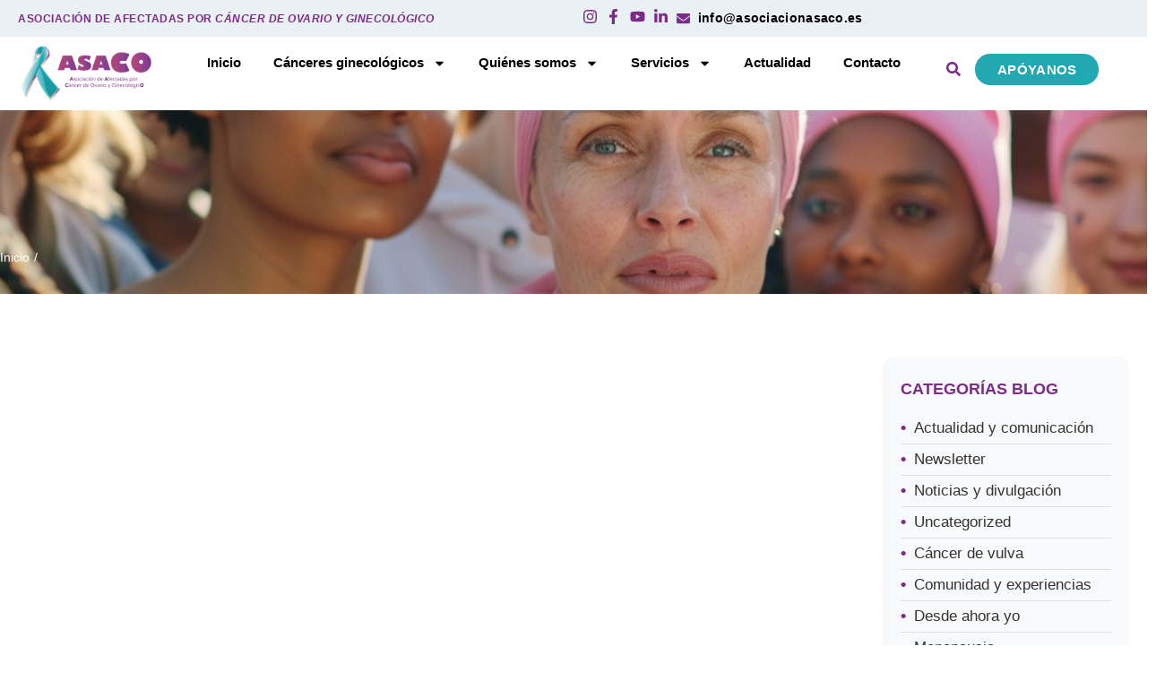

--- FILE ---
content_type: text/html; charset=UTF-8
request_url: https://www.asociacionasaco.es/category/canceres-ginecologicos/
body_size: 26046
content:
<!doctype html>
<html lang="es">
<head>
	<meta charset="UTF-8">
	<meta name="viewport" content="width=device-width, initial-scale=1">
	<link rel="profile" href="https://gmpg.org/xfn/11">
	<meta name='robots' content='noindex, follow' />
	<style>img:is([sizes="auto" i], [sizes^="auto," i]) { contain-intrinsic-size: 3000px 1500px }</style>
	
	<!-- This site is optimized with the Yoast SEO plugin v26.3 - https://yoast.com/wordpress/plugins/seo/ -->
	<title>ASACO</title>
	<meta property="og:locale" content="es_ES" />
	<meta property="og:type" content="article" />
	<meta property="og:site_name" content="ASACO" />
	<meta name="twitter:card" content="summary_large_image" />
	<script type="application/ld+json" class="yoast-schema-graph">{"@context":"https://schema.org","@graph":[{"@type":"WebSite","@id":"https://www.asociacionasaco.es/#website","url":"https://www.asociacionasaco.es/","name":"ASACO","description":"Asociación Asaco","publisher":{"@id":"https://www.asociacionasaco.es/#organization"},"potentialAction":[{"@type":"SearchAction","target":{"@type":"EntryPoint","urlTemplate":"https://www.asociacionasaco.es/?s={search_term_string}"},"query-input":{"@type":"PropertyValueSpecification","valueRequired":true,"valueName":"search_term_string"}}],"inLanguage":"es"},{"@type":"Organization","@id":"https://www.asociacionasaco.es/#organization","name":"ASACO","url":"https://www.asociacionasaco.es/","logo":{"@type":"ImageObject","inLanguage":"es","@id":"https://www.asociacionasaco.es/#/schema/logo/image/","url":"https://www.asociacionasaco.es/wp-content/uploads/2024/10/NUEVO-LOGO-OK-TRANSPARENTE-02-e1739293423354.png","contentUrl":"https://www.asociacionasaco.es/wp-content/uploads/2024/10/NUEVO-LOGO-OK-TRANSPARENTE-02-e1739293423354.png","width":3157,"height":2087,"caption":"ASACO"},"image":{"@id":"https://www.asociacionasaco.es/#/schema/logo/image/"}}]}</script>
	<!-- / Yoast SEO plugin. -->


<link rel='dns-prefetch' href='//www.asociacionasaco.es' />
<link rel="alternate" type="application/rss+xml" title="ASACO &raquo; Feed" href="https://www.asociacionasaco.es/feed/" />
<link rel="alternate" type="application/rss+xml" title="ASACO &raquo; Feed de los comentarios" href="https://www.asociacionasaco.es/comments/feed/" />
<script>
window._wpemojiSettings = {"baseUrl":"https:\/\/s.w.org\/images\/core\/emoji\/16.0.1\/72x72\/","ext":".png","svgUrl":"https:\/\/s.w.org\/images\/core\/emoji\/16.0.1\/svg\/","svgExt":".svg","source":{"concatemoji":"https:\/\/www.asociacionasaco.es\/wp-includes\/js\/wp-emoji-release.min.js?ver=6.8.3"}};
/*! This file is auto-generated */
!function(s,n){var o,i,e;function c(e){try{var t={supportTests:e,timestamp:(new Date).valueOf()};sessionStorage.setItem(o,JSON.stringify(t))}catch(e){}}function p(e,t,n){e.clearRect(0,0,e.canvas.width,e.canvas.height),e.fillText(t,0,0);var t=new Uint32Array(e.getImageData(0,0,e.canvas.width,e.canvas.height).data),a=(e.clearRect(0,0,e.canvas.width,e.canvas.height),e.fillText(n,0,0),new Uint32Array(e.getImageData(0,0,e.canvas.width,e.canvas.height).data));return t.every(function(e,t){return e===a[t]})}function u(e,t){e.clearRect(0,0,e.canvas.width,e.canvas.height),e.fillText(t,0,0);for(var n=e.getImageData(16,16,1,1),a=0;a<n.data.length;a++)if(0!==n.data[a])return!1;return!0}function f(e,t,n,a){switch(t){case"flag":return n(e,"\ud83c\udff3\ufe0f\u200d\u26a7\ufe0f","\ud83c\udff3\ufe0f\u200b\u26a7\ufe0f")?!1:!n(e,"\ud83c\udde8\ud83c\uddf6","\ud83c\udde8\u200b\ud83c\uddf6")&&!n(e,"\ud83c\udff4\udb40\udc67\udb40\udc62\udb40\udc65\udb40\udc6e\udb40\udc67\udb40\udc7f","\ud83c\udff4\u200b\udb40\udc67\u200b\udb40\udc62\u200b\udb40\udc65\u200b\udb40\udc6e\u200b\udb40\udc67\u200b\udb40\udc7f");case"emoji":return!a(e,"\ud83e\udedf")}return!1}function g(e,t,n,a){var r="undefined"!=typeof WorkerGlobalScope&&self instanceof WorkerGlobalScope?new OffscreenCanvas(300,150):s.createElement("canvas"),o=r.getContext("2d",{willReadFrequently:!0}),i=(o.textBaseline="top",o.font="600 32px Arial",{});return e.forEach(function(e){i[e]=t(o,e,n,a)}),i}function t(e){var t=s.createElement("script");t.src=e,t.defer=!0,s.head.appendChild(t)}"undefined"!=typeof Promise&&(o="wpEmojiSettingsSupports",i=["flag","emoji"],n.supports={everything:!0,everythingExceptFlag:!0},e=new Promise(function(e){s.addEventListener("DOMContentLoaded",e,{once:!0})}),new Promise(function(t){var n=function(){try{var e=JSON.parse(sessionStorage.getItem(o));if("object"==typeof e&&"number"==typeof e.timestamp&&(new Date).valueOf()<e.timestamp+604800&&"object"==typeof e.supportTests)return e.supportTests}catch(e){}return null}();if(!n){if("undefined"!=typeof Worker&&"undefined"!=typeof OffscreenCanvas&&"undefined"!=typeof URL&&URL.createObjectURL&&"undefined"!=typeof Blob)try{var e="postMessage("+g.toString()+"("+[JSON.stringify(i),f.toString(),p.toString(),u.toString()].join(",")+"));",a=new Blob([e],{type:"text/javascript"}),r=new Worker(URL.createObjectURL(a),{name:"wpTestEmojiSupports"});return void(r.onmessage=function(e){c(n=e.data),r.terminate(),t(n)})}catch(e){}c(n=g(i,f,p,u))}t(n)}).then(function(e){for(var t in e)n.supports[t]=e[t],n.supports.everything=n.supports.everything&&n.supports[t],"flag"!==t&&(n.supports.everythingExceptFlag=n.supports.everythingExceptFlag&&n.supports[t]);n.supports.everythingExceptFlag=n.supports.everythingExceptFlag&&!n.supports.flag,n.DOMReady=!1,n.readyCallback=function(){n.DOMReady=!0}}).then(function(){return e}).then(function(){var e;n.supports.everything||(n.readyCallback(),(e=n.source||{}).concatemoji?t(e.concatemoji):e.wpemoji&&e.twemoji&&(t(e.twemoji),t(e.wpemoji)))}))}((window,document),window._wpemojiSettings);
</script>
<style id='wp-emoji-styles-inline-css'>

	img.wp-smiley, img.emoji {
		display: inline !important;
		border: none !important;
		box-shadow: none !important;
		height: 1em !important;
		width: 1em !important;
		margin: 0 0.07em !important;
		vertical-align: -0.1em !important;
		background: none !important;
		padding: 0 !important;
	}
</style>
<link rel='stylesheet' id='wp-block-library-css' href='https://www.asociacionasaco.es/wp-includes/css/dist/block-library/style.min.css?ver=6.8.3' media='all' />
<style id='pdfp-pdfposter-style-inline-css'>
.wp-block-pdfp-pdf-poster{overflow:hidden}.pdfp_wrapper .pdf{position:relative}.pdfp_wrapper.pdfp_popup_enabled .iframe_wrapper{display:none}.pdfp_wrapper.pdfp_popup_enabled .iframe_wrapper:fullscreen{display:block}.pdfp_wrapper .iframe_wrapper{height:100%;width:100%}.pdfp_wrapper .iframe_wrapper:fullscreen iframe{height:100vh!important}.pdfp_wrapper .iframe_wrapper iframe{width:100%}.pdfp_wrapper .iframe_wrapper .close{background:#fff;border:1px solid #ddd;border-radius:3px;color:#222;cursor:pointer;display:none;font-family:sans-serif;font-size:36px;line-height:100%;padding:0 7px;position:absolute;right:12px;top:35px;z-index:9999}.pdfp_wrapper .iframe_wrapper:fullscreen .close{display:block}.pdfp_wrapper .pdfp_fullscreen_close{display:none}.pdfp_wrapper.pdfp_fullscreen_opened .pdfp_fullscreen_close{align-items:center;background:#fff;border-radius:3px;color:#222;cursor:pointer;display:flex;font-size:35px;height:30px;justify-content:center;overflow:hidden;padding-bottom:4px;position:fixed;right:20px;top:20px;width:32px}.pdfp_wrapper.pdfp_fullscreen_opened .pdfp_fullscreen_overlay{background:#2229;height:100%;left:0;position:fixed;top:0;width:100%}.pdfp_wrapper.pdfp_fullscreen_opened .iframe_wrapper{display:block;height:90vh;left:50%;max-width:95%;position:fixed;top:50%;transform:translate(-50%,-50%);width:900px;z-index:99999999999}.pdfp_wrapper iframe{border:none;outline:none}.pdfp-adobe-viewer{border:1px solid #ddd;border-radius:3px;cursor:pointer;outline:none;text-decoration:none}.pdfp_download{margin-right:15px}.cta_wrapper{display:flex;gap:10px;margin-bottom:10px;text-align:left}.cta_wrapper a{text-decoration:none!important}.cta_wrapper button{cursor:pointer}.pdfp_wrapper p{margin:10px 0;text-align:center}.popout-disabled{height:50px;position:absolute;right:12px;top:12px;width:50px}.pdfp_wrapper iframe{max-width:100%}.ViewSDK_hideOverflow[data-align=center]{margin-left:auto;margin-right:auto}.ViewSDK_hideOverflow[data-align=left]{margin-right:auto}.ViewSDK_hideOverflow[data-align=right]{margin-left:auto}@media screen and (max-width:768px){.pdfp_wrapper iframe{height:calc(100vw + 120px)}}@media screen and (max-width:576px){.cta_wrapper .pdfp_download{margin-bottom:10px;margin-right:0}.cta_wrapper .pdfp_download button{margin-right:0!important}.cta_wrapper{align-items:center;display:flex;flex-direction:column}}
.pdfp_wrapper .pdf{position:relative}.pdfp_wrapper .iframe_wrapper{height:100%;width:100%}.pdfp_wrapper .iframe_wrapper:fullscreen iframe{height:100vh!important}.pdfp_wrapper .iframe_wrapper iframe{width:100%}.pdfp_wrapper .iframe_wrapper .close{background:#fff;border:1px solid #ddd;border-radius:3px;color:#222;cursor:pointer;display:none;font-family:sans-serif;font-size:36px;line-height:100%;padding:0 7px;position:absolute;right:12px;top:35px;z-index:9999}.pdfp_wrapper .iframe_wrapper:fullscreen .close{display:block}.pdfp-adobe-viewer{border:1px solid #ddd;border-radius:3px;cursor:pointer;outline:none;text-decoration:none}.pdfp_download{margin-right:15px}.cta_wrapper{margin-bottom:10px}.pdfp_wrapper p{margin:10px 0;text-align:center}.popout-disabled{height:50px;position:absolute;right:12px;top:12px;width:50px}@media screen and (max-width:768px){.pdfp_wrapper iframe{height:calc(100vw + 120px)}}.ViewSDK_hideOverflow[data-align=center]{margin-left:auto;margin-right:auto}.ViewSDK_hideOverflow[data-align=left]{margin-right:auto}.ViewSDK_hideOverflow[data-align=right]{margin-left:auto}@media screen and (max-width:768px){.pdfp_wrapper iframe{height:calc(100vw + 120px)!important}}@media screen and (max-width:576px){.cta_wrapper .pdfp_download{margin-bottom:10px;margin-right:0}.cta_wrapper .pdfp_download button{margin-right:0!important}.cta_wrapper{align-items:center;display:flex;flex-direction:column}}.ViewSDK_fullScreenPDFViewer{background-color:#474747}.ViewSDK_fullScreenPDFViewer iframe{background:green;border:none;display:block;height:90%!important;margin:auto;max-width:1320px;position:relative;top:5%;width:90%!important}

</style>
<link rel='stylesheet' id='jet-engine-frontend-css' href='https://www.asociacionasaco.es/wp-content/plugins/jet-engine/assets/css/frontend.css?ver=3.7.9.1' media='all' />
<style id='global-styles-inline-css'>
:root{--wp--preset--aspect-ratio--square: 1;--wp--preset--aspect-ratio--4-3: 4/3;--wp--preset--aspect-ratio--3-4: 3/4;--wp--preset--aspect-ratio--3-2: 3/2;--wp--preset--aspect-ratio--2-3: 2/3;--wp--preset--aspect-ratio--16-9: 16/9;--wp--preset--aspect-ratio--9-16: 9/16;--wp--preset--color--black: #000000;--wp--preset--color--cyan-bluish-gray: #abb8c3;--wp--preset--color--white: #ffffff;--wp--preset--color--pale-pink: #f78da7;--wp--preset--color--vivid-red: #cf2e2e;--wp--preset--color--luminous-vivid-orange: #ff6900;--wp--preset--color--luminous-vivid-amber: #fcb900;--wp--preset--color--light-green-cyan: #7bdcb5;--wp--preset--color--vivid-green-cyan: #00d084;--wp--preset--color--pale-cyan-blue: #8ed1fc;--wp--preset--color--vivid-cyan-blue: #0693e3;--wp--preset--color--vivid-purple: #9b51e0;--wp--preset--gradient--vivid-cyan-blue-to-vivid-purple: linear-gradient(135deg,rgba(6,147,227,1) 0%,rgb(155,81,224) 100%);--wp--preset--gradient--light-green-cyan-to-vivid-green-cyan: linear-gradient(135deg,rgb(122,220,180) 0%,rgb(0,208,130) 100%);--wp--preset--gradient--luminous-vivid-amber-to-luminous-vivid-orange: linear-gradient(135deg,rgba(252,185,0,1) 0%,rgba(255,105,0,1) 100%);--wp--preset--gradient--luminous-vivid-orange-to-vivid-red: linear-gradient(135deg,rgba(255,105,0,1) 0%,rgb(207,46,46) 100%);--wp--preset--gradient--very-light-gray-to-cyan-bluish-gray: linear-gradient(135deg,rgb(238,238,238) 0%,rgb(169,184,195) 100%);--wp--preset--gradient--cool-to-warm-spectrum: linear-gradient(135deg,rgb(74,234,220) 0%,rgb(151,120,209) 20%,rgb(207,42,186) 40%,rgb(238,44,130) 60%,rgb(251,105,98) 80%,rgb(254,248,76) 100%);--wp--preset--gradient--blush-light-purple: linear-gradient(135deg,rgb(255,206,236) 0%,rgb(152,150,240) 100%);--wp--preset--gradient--blush-bordeaux: linear-gradient(135deg,rgb(254,205,165) 0%,rgb(254,45,45) 50%,rgb(107,0,62) 100%);--wp--preset--gradient--luminous-dusk: linear-gradient(135deg,rgb(255,203,112) 0%,rgb(199,81,192) 50%,rgb(65,88,208) 100%);--wp--preset--gradient--pale-ocean: linear-gradient(135deg,rgb(255,245,203) 0%,rgb(182,227,212) 50%,rgb(51,167,181) 100%);--wp--preset--gradient--electric-grass: linear-gradient(135deg,rgb(202,248,128) 0%,rgb(113,206,126) 100%);--wp--preset--gradient--midnight: linear-gradient(135deg,rgb(2,3,129) 0%,rgb(40,116,252) 100%);--wp--preset--font-size--small: 13px;--wp--preset--font-size--medium: 20px;--wp--preset--font-size--large: 36px;--wp--preset--font-size--x-large: 42px;--wp--preset--spacing--20: 0.44rem;--wp--preset--spacing--30: 0.67rem;--wp--preset--spacing--40: 1rem;--wp--preset--spacing--50: 1.5rem;--wp--preset--spacing--60: 2.25rem;--wp--preset--spacing--70: 3.38rem;--wp--preset--spacing--80: 5.06rem;--wp--preset--shadow--natural: 6px 6px 9px rgba(0, 0, 0, 0.2);--wp--preset--shadow--deep: 12px 12px 50px rgba(0, 0, 0, 0.4);--wp--preset--shadow--sharp: 6px 6px 0px rgba(0, 0, 0, 0.2);--wp--preset--shadow--outlined: 6px 6px 0px -3px rgba(255, 255, 255, 1), 6px 6px rgba(0, 0, 0, 1);--wp--preset--shadow--crisp: 6px 6px 0px rgba(0, 0, 0, 1);}:root { --wp--style--global--content-size: 800px;--wp--style--global--wide-size: 1200px; }:where(body) { margin: 0; }.wp-site-blocks > .alignleft { float: left; margin-right: 2em; }.wp-site-blocks > .alignright { float: right; margin-left: 2em; }.wp-site-blocks > .aligncenter { justify-content: center; margin-left: auto; margin-right: auto; }:where(.wp-site-blocks) > * { margin-block-start: 24px; margin-block-end: 0; }:where(.wp-site-blocks) > :first-child { margin-block-start: 0; }:where(.wp-site-blocks) > :last-child { margin-block-end: 0; }:root { --wp--style--block-gap: 24px; }:root :where(.is-layout-flow) > :first-child{margin-block-start: 0;}:root :where(.is-layout-flow) > :last-child{margin-block-end: 0;}:root :where(.is-layout-flow) > *{margin-block-start: 24px;margin-block-end: 0;}:root :where(.is-layout-constrained) > :first-child{margin-block-start: 0;}:root :where(.is-layout-constrained) > :last-child{margin-block-end: 0;}:root :where(.is-layout-constrained) > *{margin-block-start: 24px;margin-block-end: 0;}:root :where(.is-layout-flex){gap: 24px;}:root :where(.is-layout-grid){gap: 24px;}.is-layout-flow > .alignleft{float: left;margin-inline-start: 0;margin-inline-end: 2em;}.is-layout-flow > .alignright{float: right;margin-inline-start: 2em;margin-inline-end: 0;}.is-layout-flow > .aligncenter{margin-left: auto !important;margin-right: auto !important;}.is-layout-constrained > .alignleft{float: left;margin-inline-start: 0;margin-inline-end: 2em;}.is-layout-constrained > .alignright{float: right;margin-inline-start: 2em;margin-inline-end: 0;}.is-layout-constrained > .aligncenter{margin-left: auto !important;margin-right: auto !important;}.is-layout-constrained > :where(:not(.alignleft):not(.alignright):not(.alignfull)){max-width: var(--wp--style--global--content-size);margin-left: auto !important;margin-right: auto !important;}.is-layout-constrained > .alignwide{max-width: var(--wp--style--global--wide-size);}body .is-layout-flex{display: flex;}.is-layout-flex{flex-wrap: wrap;align-items: center;}.is-layout-flex > :is(*, div){margin: 0;}body .is-layout-grid{display: grid;}.is-layout-grid > :is(*, div){margin: 0;}body{padding-top: 0px;padding-right: 0px;padding-bottom: 0px;padding-left: 0px;}a:where(:not(.wp-element-button)){text-decoration: underline;}:root :where(.wp-element-button, .wp-block-button__link){background-color: #32373c;border-width: 0;color: #fff;font-family: inherit;font-size: inherit;line-height: inherit;padding: calc(0.667em + 2px) calc(1.333em + 2px);text-decoration: none;}.has-black-color{color: var(--wp--preset--color--black) !important;}.has-cyan-bluish-gray-color{color: var(--wp--preset--color--cyan-bluish-gray) !important;}.has-white-color{color: var(--wp--preset--color--white) !important;}.has-pale-pink-color{color: var(--wp--preset--color--pale-pink) !important;}.has-vivid-red-color{color: var(--wp--preset--color--vivid-red) !important;}.has-luminous-vivid-orange-color{color: var(--wp--preset--color--luminous-vivid-orange) !important;}.has-luminous-vivid-amber-color{color: var(--wp--preset--color--luminous-vivid-amber) !important;}.has-light-green-cyan-color{color: var(--wp--preset--color--light-green-cyan) !important;}.has-vivid-green-cyan-color{color: var(--wp--preset--color--vivid-green-cyan) !important;}.has-pale-cyan-blue-color{color: var(--wp--preset--color--pale-cyan-blue) !important;}.has-vivid-cyan-blue-color{color: var(--wp--preset--color--vivid-cyan-blue) !important;}.has-vivid-purple-color{color: var(--wp--preset--color--vivid-purple) !important;}.has-black-background-color{background-color: var(--wp--preset--color--black) !important;}.has-cyan-bluish-gray-background-color{background-color: var(--wp--preset--color--cyan-bluish-gray) !important;}.has-white-background-color{background-color: var(--wp--preset--color--white) !important;}.has-pale-pink-background-color{background-color: var(--wp--preset--color--pale-pink) !important;}.has-vivid-red-background-color{background-color: var(--wp--preset--color--vivid-red) !important;}.has-luminous-vivid-orange-background-color{background-color: var(--wp--preset--color--luminous-vivid-orange) !important;}.has-luminous-vivid-amber-background-color{background-color: var(--wp--preset--color--luminous-vivid-amber) !important;}.has-light-green-cyan-background-color{background-color: var(--wp--preset--color--light-green-cyan) !important;}.has-vivid-green-cyan-background-color{background-color: var(--wp--preset--color--vivid-green-cyan) !important;}.has-pale-cyan-blue-background-color{background-color: var(--wp--preset--color--pale-cyan-blue) !important;}.has-vivid-cyan-blue-background-color{background-color: var(--wp--preset--color--vivid-cyan-blue) !important;}.has-vivid-purple-background-color{background-color: var(--wp--preset--color--vivid-purple) !important;}.has-black-border-color{border-color: var(--wp--preset--color--black) !important;}.has-cyan-bluish-gray-border-color{border-color: var(--wp--preset--color--cyan-bluish-gray) !important;}.has-white-border-color{border-color: var(--wp--preset--color--white) !important;}.has-pale-pink-border-color{border-color: var(--wp--preset--color--pale-pink) !important;}.has-vivid-red-border-color{border-color: var(--wp--preset--color--vivid-red) !important;}.has-luminous-vivid-orange-border-color{border-color: var(--wp--preset--color--luminous-vivid-orange) !important;}.has-luminous-vivid-amber-border-color{border-color: var(--wp--preset--color--luminous-vivid-amber) !important;}.has-light-green-cyan-border-color{border-color: var(--wp--preset--color--light-green-cyan) !important;}.has-vivid-green-cyan-border-color{border-color: var(--wp--preset--color--vivid-green-cyan) !important;}.has-pale-cyan-blue-border-color{border-color: var(--wp--preset--color--pale-cyan-blue) !important;}.has-vivid-cyan-blue-border-color{border-color: var(--wp--preset--color--vivid-cyan-blue) !important;}.has-vivid-purple-border-color{border-color: var(--wp--preset--color--vivid-purple) !important;}.has-vivid-cyan-blue-to-vivid-purple-gradient-background{background: var(--wp--preset--gradient--vivid-cyan-blue-to-vivid-purple) !important;}.has-light-green-cyan-to-vivid-green-cyan-gradient-background{background: var(--wp--preset--gradient--light-green-cyan-to-vivid-green-cyan) !important;}.has-luminous-vivid-amber-to-luminous-vivid-orange-gradient-background{background: var(--wp--preset--gradient--luminous-vivid-amber-to-luminous-vivid-orange) !important;}.has-luminous-vivid-orange-to-vivid-red-gradient-background{background: var(--wp--preset--gradient--luminous-vivid-orange-to-vivid-red) !important;}.has-very-light-gray-to-cyan-bluish-gray-gradient-background{background: var(--wp--preset--gradient--very-light-gray-to-cyan-bluish-gray) !important;}.has-cool-to-warm-spectrum-gradient-background{background: var(--wp--preset--gradient--cool-to-warm-spectrum) !important;}.has-blush-light-purple-gradient-background{background: var(--wp--preset--gradient--blush-light-purple) !important;}.has-blush-bordeaux-gradient-background{background: var(--wp--preset--gradient--blush-bordeaux) !important;}.has-luminous-dusk-gradient-background{background: var(--wp--preset--gradient--luminous-dusk) !important;}.has-pale-ocean-gradient-background{background: var(--wp--preset--gradient--pale-ocean) !important;}.has-electric-grass-gradient-background{background: var(--wp--preset--gradient--electric-grass) !important;}.has-midnight-gradient-background{background: var(--wp--preset--gradient--midnight) !important;}.has-small-font-size{font-size: var(--wp--preset--font-size--small) !important;}.has-medium-font-size{font-size: var(--wp--preset--font-size--medium) !important;}.has-large-font-size{font-size: var(--wp--preset--font-size--large) !important;}.has-x-large-font-size{font-size: var(--wp--preset--font-size--x-large) !important;}
:root :where(.wp-block-pullquote){font-size: 1.5em;line-height: 1.6;}
</style>
<link rel='stylesheet' id='pdfp-public-css' href='https://www.asociacionasaco.es/wp-content/plugins/pdf-poster/build/public.css?ver=2.3.1' media='all' />
<link rel='stylesheet' id='cmplz-general-css' href='https://www.asociacionasaco.es/wp-content/plugins/complianz-gdpr/assets/css/cookieblocker.min.css?ver=1762517047' media='all' />
<link rel='stylesheet' id='hello-elementor-css' href='https://www.asociacionasaco.es/wp-content/themes/hello-elementor/assets/css/reset.css?ver=3.4.4' media='all' />
<link rel='stylesheet' id='hello-elementor-theme-style-css' href='https://www.asociacionasaco.es/wp-content/themes/hello-elementor/assets/css/theme.css?ver=3.4.4' media='all' />
<link rel='stylesheet' id='hello-elementor-header-footer-css' href='https://www.asociacionasaco.es/wp-content/themes/hello-elementor/assets/css/header-footer.css?ver=3.4.4' media='all' />
<link rel='stylesheet' id='elementor-frontend-css' href='https://www.asociacionasaco.es/wp-content/plugins/elementor/assets/css/frontend.min.css?ver=3.33.0' media='all' />
<link rel='stylesheet' id='elementor-post-4-css' href='https://www.asociacionasaco.es/wp-content/uploads/elementor/css/post-4.css?ver=1768451274' media='all' />
<link rel='stylesheet' id='jet-popup-frontend-css' href='https://www.asociacionasaco.es/wp-content/plugins/jet-popup/assets/css/jet-popup-frontend.css?ver=2.0.20' media='all' />
<link rel='stylesheet' id='widget-heading-css' href='https://www.asociacionasaco.es/wp-content/plugins/elementor/assets/css/widget-heading.min.css?ver=3.33.0' media='all' />
<link rel='stylesheet' id='widget-icon-list-css' href='https://www.asociacionasaco.es/wp-content/plugins/elementor/assets/css/widget-icon-list.min.css?ver=3.33.0' media='all' />
<link rel='stylesheet' id='widget-image-css' href='https://www.asociacionasaco.es/wp-content/plugins/elementor/assets/css/widget-image.min.css?ver=3.33.0' media='all' />
<link rel='stylesheet' id='widget-nav-menu-css' href='https://www.asociacionasaco.es/wp-content/plugins/elementor-pro/assets/css/widget-nav-menu.min.css?ver=3.33.1' media='all' />
<link rel='stylesheet' id='widget-divider-css' href='https://www.asociacionasaco.es/wp-content/plugins/elementor/assets/css/widget-divider.min.css?ver=3.33.0' media='all' />
<link rel='stylesheet' id='jet-elements-css' href='https://www.asociacionasaco.es/wp-content/plugins/jet-elements/assets/css/jet-elements.css?ver=2.7.12.1' media='all' />
<link rel='stylesheet' id='jet-subscribe-form-css' href='https://www.asociacionasaco.es/wp-content/plugins/jet-elements/assets/css/addons/jet-subscribe-form.css?ver=2.7.12.1' media='all' />
<link rel='stylesheet' id='jet-subscribe-form-skin-css' href='https://www.asociacionasaco.es/wp-content/plugins/jet-elements/assets/css/skin/jet-subscribe-form.css?ver=2.7.12.1' media='all' />
<link rel='stylesheet' id='widget-spacer-css' href='https://www.asociacionasaco.es/wp-content/plugins/elementor/assets/css/widget-spacer.min.css?ver=3.33.0' media='all' />
<link rel='stylesheet' id='widget-social-icons-css' href='https://www.asociacionasaco.es/wp-content/plugins/elementor/assets/css/widget-social-icons.min.css?ver=3.33.0' media='all' />
<link rel='stylesheet' id='e-apple-webkit-css' href='https://www.asociacionasaco.es/wp-content/plugins/elementor/assets/css/conditionals/apple-webkit.min.css?ver=3.33.0' media='all' />
<link rel='stylesheet' id='widget-loop-filter-css' href='https://www.asociacionasaco.es/wp-content/plugins/elementor-pro/assets/css/widget-loop-filter.min.css?ver=3.33.1' media='all' />
<link rel='stylesheet' id='widget-nested-accordion-css' href='https://www.asociacionasaco.es/wp-content/plugins/elementor/assets/css/widget-nested-accordion.min.css?ver=3.33.0' media='all' />
<link rel='stylesheet' id='widget-loop-common-css' href='https://www.asociacionasaco.es/wp-content/plugins/elementor-pro/assets/css/widget-loop-common.min.css?ver=3.33.1' media='all' />
<link rel='stylesheet' id='widget-loop-grid-css' href='https://www.asociacionasaco.es/wp-content/plugins/elementor-pro/assets/css/widget-loop-grid.min.css?ver=3.33.1' media='all' />
<link rel='stylesheet' id='swiper-css' href='https://www.asociacionasaco.es/wp-content/plugins/elementor/assets/lib/swiper/v8/css/swiper.min.css?ver=8.4.5' media='all' />
<link rel='stylesheet' id='e-swiper-css' href='https://www.asociacionasaco.es/wp-content/plugins/elementor/assets/css/conditionals/e-swiper.min.css?ver=3.33.0' media='all' />
<link rel='stylesheet' id='jet-blocks-css' href='https://www.asociacionasaco.es/wp-content/uploads/elementor/css/custom-jet-blocks.css?ver=1.3.21' media='all' />
<link rel='stylesheet' id='jet-blog-css' href='https://www.asociacionasaco.es/wp-content/plugins/jet-blog/assets/css/jet-blog.css?ver=2.4.7' media='all' />
<link rel='stylesheet' id='jet-tabs-frontend-css' href='https://www.asociacionasaco.es/wp-content/plugins/jet-tabs/assets/css/jet-tabs-frontend.css?ver=2.2.12' media='all' />
<link rel='stylesheet' id='elementor-post-614-css' href='https://www.asociacionasaco.es/wp-content/uploads/elementor/css/post-614.css?ver=1768451274' media='all' />
<link rel='stylesheet' id='elementor-post-3271-css' href='https://www.asociacionasaco.es/wp-content/uploads/elementor/css/post-3271.css?ver=1768451274' media='all' />
<link rel='stylesheet' id='elementor-post-12213-css' href='https://www.asociacionasaco.es/wp-content/uploads/elementor/css/post-12213.css?ver=1768451272' media='all' />
<style id='hide_field_class_style-inline-css'>
.cfef-hidden, .cfef-hidden-step-field {
			display: none !important;
	}
</style>
<link rel='stylesheet' id='elementor-gf-local-raleway-css' href='https://www.asociacionasaco.es/wp-content/uploads/elementor/google-fonts/css/raleway.css?ver=1743663103' media='all' />
<link rel='stylesheet' id='elementor-gf-local-roboto-css' href='https://www.asociacionasaco.es/wp-content/uploads/elementor/google-fonts/css/roboto.css?ver=1743663113' media='all' />
<script src="https://www.asociacionasaco.es/wp-includes/js/jquery/jquery.min.js?ver=3.7.1" id="jquery-core-js"></script>
<script src="https://www.asociacionasaco.es/wp-includes/js/jquery/jquery-migrate.min.js?ver=3.4.1" id="jquery-migrate-js"></script>
<link rel="https://api.w.org/" href="https://www.asociacionasaco.es/wp-json/" /><link rel="EditURI" type="application/rsd+xml" title="RSD" href="https://www.asociacionasaco.es/xmlrpc.php?rsd" />
<meta name="generator" content="WordPress 6.8.3" />
        <style>
                    </style>
<meta name="generator" content="Elementor 3.33.0; features: e_font_icon_svg, additional_custom_breakpoints; settings: css_print_method-external, google_font-enabled, font_display-swap">
			<style>
				.e-con.e-parent:nth-of-type(n+4):not(.e-lazyloaded):not(.e-no-lazyload),
				.e-con.e-parent:nth-of-type(n+4):not(.e-lazyloaded):not(.e-no-lazyload) * {
					background-image: none !important;
				}
				@media screen and (max-height: 1024px) {
					.e-con.e-parent:nth-of-type(n+3):not(.e-lazyloaded):not(.e-no-lazyload),
					.e-con.e-parent:nth-of-type(n+3):not(.e-lazyloaded):not(.e-no-lazyload) * {
						background-image: none !important;
					}
				}
				@media screen and (max-height: 640px) {
					.e-con.e-parent:nth-of-type(n+2):not(.e-lazyloaded):not(.e-no-lazyload),
					.e-con.e-parent:nth-of-type(n+2):not(.e-lazyloaded):not(.e-no-lazyload) * {
						background-image: none !important;
					}
				}
			</style>
			<link rel="icon" href="https://www.asociacionasaco.es/wp-content/uploads/2025/06/favicon-asaco-150x150.png" sizes="32x32" />
<link rel="icon" href="https://www.asociacionasaco.es/wp-content/uploads/2025/06/favicon-asaco.png" sizes="192x192" />
<link rel="apple-touch-icon" href="https://www.asociacionasaco.es/wp-content/uploads/2025/06/favicon-asaco.png" />
<meta name="msapplication-TileImage" content="https://www.asociacionasaco.es/wp-content/uploads/2025/06/favicon-asaco.png" />
		<style id="wp-custom-css">
			a {
  background-color: transparent;
  text-decoration: none;
  color: #21A8B1;
}
a:hover, a:active {
  color: #7C2C88;
}
html, body {
    max-width: 100%;
    overflow-x: hidden;
}		</style>
		</head>
<body class="archive category wp-custom-logo wp-embed-responsive wp-theme-hello-elementor hello-elementor-default elementor-page-12213 elementor-default elementor-template-full-width elementor-kit-4">


<a class="skip-link screen-reader-text" href="#content">Ir al contenido</a>

		<header data-elementor-type="header" data-elementor-id="614" class="elementor elementor-614 elementor-location-header" data-elementor-post-type="elementor_library">
			<header class="elementor-element elementor-element-aac4b0b e-flex e-con-boxed e-con e-parent" data-id="aac4b0b" data-element_type="container" data-settings="{&quot;background_background&quot;:&quot;classic&quot;,&quot;jet_parallax_layout_list&quot;:[]}">
					<div class="e-con-inner">
		<div class="elementor-element elementor-element-defca34 e-con-full elementor-hidden-tablet elementor-hidden-mobile e-flex e-con e-child" data-id="defca34" data-element_type="container" data-settings="{&quot;jet_parallax_layout_list&quot;:[]}">
				<div class="elementor-element elementor-element-66aa93d elementor-widget elementor-widget-heading" data-id="66aa93d" data-element_type="widget" data-widget_type="heading.default">
				<div class="elementor-widget-container">
					<h2 class="elementor-heading-title elementor-size-default">ASOCIACIÓN DE AFECTADAS POR <i>CÁNCER DE OVARIO Y GINECOLÓGICO</i></h2>				</div>
				</div>
				</div>
		<div class="elementor-element elementor-element-7ff8381 e-con-full e-flex e-con e-child" data-id="7ff8381" data-element_type="container" data-settings="{&quot;jet_parallax_layout_list&quot;:[]}">
				<div class="elementor-element elementor-element-69586e7 elementor-icon-list--layout-inline elementor-align-right elementor-list-item-link-full_width elementor-widget elementor-widget-icon-list" data-id="69586e7" data-element_type="widget" data-widget_type="icon-list.default">
				<div class="elementor-widget-container">
							<ul class="elementor-icon-list-items elementor-inline-items">
							<li class="elementor-icon-list-item elementor-inline-item">
											<a href="https://www.instagram.com/asociacionasaco" target="_blank">

												<span class="elementor-icon-list-icon">
							<svg aria-hidden="true" class="e-font-icon-svg e-fab-instagram" viewBox="0 0 448 512" xmlns="http://www.w3.org/2000/svg"><path d="M224.1 141c-63.6 0-114.9 51.3-114.9 114.9s51.3 114.9 114.9 114.9S339 319.5 339 255.9 287.7 141 224.1 141zm0 189.6c-41.1 0-74.7-33.5-74.7-74.7s33.5-74.7 74.7-74.7 74.7 33.5 74.7 74.7-33.6 74.7-74.7 74.7zm146.4-194.3c0 14.9-12 26.8-26.8 26.8-14.9 0-26.8-12-26.8-26.8s12-26.8 26.8-26.8 26.8 12 26.8 26.8zm76.1 27.2c-1.7-35.9-9.9-67.7-36.2-93.9-26.2-26.2-58-34.4-93.9-36.2-37-2.1-147.9-2.1-184.9 0-35.8 1.7-67.6 9.9-93.9 36.1s-34.4 58-36.2 93.9c-2.1 37-2.1 147.9 0 184.9 1.7 35.9 9.9 67.7 36.2 93.9s58 34.4 93.9 36.2c37 2.1 147.9 2.1 184.9 0 35.9-1.7 67.7-9.9 93.9-36.2 26.2-26.2 34.4-58 36.2-93.9 2.1-37 2.1-147.8 0-184.8zM398.8 388c-7.8 19.6-22.9 34.7-42.6 42.6-29.5 11.7-99.5 9-132.1 9s-102.7 2.6-132.1-9c-19.6-7.8-34.7-22.9-42.6-42.6-11.7-29.5-9-99.5-9-132.1s-2.6-102.7 9-132.1c7.8-19.6 22.9-34.7 42.6-42.6 29.5-11.7 99.5-9 132.1-9s102.7-2.6 132.1 9c19.6 7.8 34.7 22.9 42.6 42.6 11.7 29.5 9 99.5 9 132.1s2.7 102.7-9 132.1z"></path></svg>						</span>
										<span class="elementor-icon-list-text"></span>
											</a>
									</li>
								<li class="elementor-icon-list-item elementor-inline-item">
											<a href="http://www.facebook.com/pages/Asociaci%C3%B3n-ASACO/314702738584488" target="_blank">

												<span class="elementor-icon-list-icon">
							<svg aria-hidden="true" class="e-font-icon-svg e-fab-facebook-f" viewBox="0 0 320 512" xmlns="http://www.w3.org/2000/svg"><path d="M279.14 288l14.22-92.66h-88.91v-60.13c0-25.35 12.42-50.06 52.24-50.06h40.42V6.26S260.43 0 225.36 0c-73.22 0-121.08 44.38-121.08 124.72v70.62H22.89V288h81.39v224h100.17V288z"></path></svg>						</span>
										<span class="elementor-icon-list-text"></span>
											</a>
									</li>
								<li class="elementor-icon-list-item elementor-inline-item">
											<a href="https://www.youtube.com/channel/UCFOCw_Hr_o1dgBOSvh3L3Qg" target="_blank">

												<span class="elementor-icon-list-icon">
							<svg aria-hidden="true" class="e-font-icon-svg e-fab-youtube" viewBox="0 0 576 512" xmlns="http://www.w3.org/2000/svg"><path d="M549.655 124.083c-6.281-23.65-24.787-42.276-48.284-48.597C458.781 64 288 64 288 64S117.22 64 74.629 75.486c-23.497 6.322-42.003 24.947-48.284 48.597-11.412 42.867-11.412 132.305-11.412 132.305s0 89.438 11.412 132.305c6.281 23.65 24.787 41.5 48.284 47.821C117.22 448 288 448 288 448s170.78 0 213.371-11.486c23.497-6.321 42.003-24.171 48.284-47.821 11.412-42.867 11.412-132.305 11.412-132.305s0-89.438-11.412-132.305zm-317.51 213.508V175.185l142.739 81.205-142.739 81.201z"></path></svg>						</span>
										<span class="elementor-icon-list-text"></span>
											</a>
									</li>
								<li class="elementor-icon-list-item elementor-inline-item">
											<a href="https://www.linkedin.com/company/asociaci%C3%B3n-asaco?trk=biz-companies-cym" target="_blank">

												<span class="elementor-icon-list-icon">
							<svg aria-hidden="true" class="e-font-icon-svg e-fab-linkedin-in" viewBox="0 0 448 512" xmlns="http://www.w3.org/2000/svg"><path d="M100.28 448H7.4V148.9h92.88zM53.79 108.1C24.09 108.1 0 83.5 0 53.8a53.79 53.79 0 0 1 107.58 0c0 29.7-24.1 54.3-53.79 54.3zM447.9 448h-92.68V302.4c0-34.7-.7-79.2-48.29-79.2-48.29 0-55.69 37.7-55.69 76.7V448h-92.78V148.9h89.08v40.8h1.3c12.4-23.5 42.69-48.3 87.88-48.3 94 0 111.28 61.9 111.28 142.3V448z"></path></svg>						</span>
										<span class="elementor-icon-list-text"></span>
											</a>
									</li>
						</ul>
						</div>
				</div>
				<div class="elementor-element elementor-element-43c37ff elementor-icon-list--layout-inline elementor-list-item-link-full_width elementor-widget elementor-widget-icon-list" data-id="43c37ff" data-element_type="widget" data-widget_type="icon-list.default">
				<div class="elementor-widget-container">
							<ul class="elementor-icon-list-items elementor-inline-items">
							<li class="elementor-icon-list-item elementor-inline-item">
											<a href="mailto:info@asociacionasaco.es">

												<span class="elementor-icon-list-icon">
							<svg aria-hidden="true" class="e-font-icon-svg e-fas-envelope" viewBox="0 0 512 512" xmlns="http://www.w3.org/2000/svg"><path d="M502.3 190.8c3.9-3.1 9.7-.2 9.7 4.7V400c0 26.5-21.5 48-48 48H48c-26.5 0-48-21.5-48-48V195.6c0-5 5.7-7.8 9.7-4.7 22.4 17.4 52.1 39.5 154.1 113.6 21.1 15.4 56.7 47.8 92.2 47.6 35.7.3 72-32.8 92.3-47.6 102-74.1 131.6-96.3 154-113.7zM256 320c23.2.4 56.6-29.2 73.4-41.4 132.7-96.3 142.8-104.7 173.4-128.7 5.8-4.5 9.2-11.5 9.2-18.9v-19c0-26.5-21.5-48-48-48H48C21.5 64 0 85.5 0 112v19c0 7.4 3.4 14.3 9.2 18.9 30.6 23.9 40.7 32.4 173.4 128.7 16.8 12.2 50.2 41.8 73.4 41.4z"></path></svg>						</span>
										<span class="elementor-icon-list-text">info@asociacionasaco.es</span>
											</a>
									</li>
						</ul>
						</div>
				</div>
				</div>
					</div>
				</header>
		<header class="elementor-element elementor-element-34e96bd e-flex e-con-boxed e-con e-parent" data-id="34e96bd" data-element_type="container" data-settings="{&quot;background_background&quot;:&quot;classic&quot;,&quot;jet_parallax_layout_list&quot;:[]}">
					<div class="e-con-inner">
		<div class="elementor-element elementor-element-c7e8d34 e-con-full e-flex e-con e-child" data-id="c7e8d34" data-element_type="container" data-settings="{&quot;jet_parallax_layout_list&quot;:[]}">
				<div class="elementor-element elementor-element-e56f4a2 elementor-widget elementor-widget-image" data-id="e56f4a2" data-element_type="widget" data-widget_type="image.default">
				<div class="elementor-widget-container">
																<a href="https://www.asociacionasaco.es">
							<img fetchpriority="high" width="1806" height="766" src="https://www.asociacionasaco.es/wp-content/uploads/2024/10/logo-asaco-vweb.png" class="attachment-full size-full wp-image-9381" alt="" srcset="https://www.asociacionasaco.es/wp-content/uploads/2024/10/logo-asaco-vweb.png 1806w, https://www.asociacionasaco.es/wp-content/uploads/2024/10/logo-asaco-vweb-300x127.png 300w, https://www.asociacionasaco.es/wp-content/uploads/2024/10/logo-asaco-vweb-1024x434.png 1024w, https://www.asociacionasaco.es/wp-content/uploads/2024/10/logo-asaco-vweb-768x326.png 768w, https://www.asociacionasaco.es/wp-content/uploads/2024/10/logo-asaco-vweb-1536x651.png 1536w" sizes="(max-width: 1806px) 100vw, 1806px" />								</a>
															</div>
				</div>
				</div>
		<div class="elementor-element elementor-element-e9583c3 e-con-full e-flex e-con e-child" data-id="e9583c3" data-element_type="container" data-settings="{&quot;jet_parallax_layout_list&quot;:[]}">
				<div class="elementor-element elementor-element-b5d51f4 elementor-nav-menu__align-end elementor-nav-menu--stretch elementor-nav-menu__text-align-center elementor-nav-menu--dropdown-tablet elementor-nav-menu--toggle elementor-nav-menu--burger elementor-widget elementor-widget-nav-menu" data-id="b5d51f4" data-element_type="widget" id="menu" data-settings="{&quot;full_width&quot;:&quot;stretch&quot;,&quot;layout&quot;:&quot;horizontal&quot;,&quot;submenu_icon&quot;:{&quot;value&quot;:&quot;&lt;svg aria-hidden=\&quot;true\&quot; class=\&quot;e-font-icon-svg e-fas-caret-down\&quot; viewBox=\&quot;0 0 320 512\&quot; xmlns=\&quot;http:\/\/www.w3.org\/2000\/svg\&quot;&gt;&lt;path d=\&quot;M31.3 192h257.3c17.8 0 26.7 21.5 14.1 34.1L174.1 354.8c-7.8 7.8-20.5 7.8-28.3 0L17.2 226.1C4.6 213.5 13.5 192 31.3 192z\&quot;&gt;&lt;\/path&gt;&lt;\/svg&gt;&quot;,&quot;library&quot;:&quot;fa-solid&quot;},&quot;toggle&quot;:&quot;burger&quot;}" data-widget_type="nav-menu.default">
				<div class="elementor-widget-container">
								<nav aria-label="Menú" class="elementor-nav-menu--main elementor-nav-menu__container elementor-nav-menu--layout-horizontal e--pointer-none">
				<ul id="menu-1-b5d51f4" class="elementor-nav-menu"><li class="menu-item menu-item-type-post_type menu-item-object-page menu-item-home menu-item-11678"><a href="https://www.asociacionasaco.es/" class="elementor-item">Inicio</a></li>
<li class="menu-item menu-item-type-post_type menu-item-object-page menu-item-has-children menu-item-12835"><a href="https://www.asociacionasaco.es/canceres-ginecologicos/" class="elementor-item">Cánceres ginecológicos</a>
<ul class="sub-menu elementor-nav-menu--dropdown">
	<li class="menu-item menu-item-type-post_type menu-item-object-page menu-item-has-children menu-item-2201"><a href="https://www.asociacionasaco.es/canceres-ginecologicos/cancer-de-ovario/" class="elementor-sub-item">Cáncer de ovario</a>
	<ul class="sub-menu elementor-nav-menu--dropdown">
		<li class="menu-item menu-item-type-post_type menu-item-object-page menu-item-2205"><a href="https://www.asociacionasaco.es/canceres-ginecologicos/cancer-de-ovario/que-son-los-ovarios-2/" class="elementor-sub-item">Qué son los ovarios</a></li>
		<li class="menu-item menu-item-type-post_type menu-item-object-page menu-item-15401"><a href="https://www.asociacionasaco.es/canceres-ginecologicos/cancer-de-ovario/sintomas/" class="elementor-sub-item">Síntomas</a></li>
		<li class="menu-item menu-item-type-post_type menu-item-object-page menu-item-15402"><a href="https://www.asociacionasaco.es/canceres-ginecologicos/cancer-de-ovario/supervivencia/" class="elementor-sub-item">Supervivencia</a></li>
		<li class="menu-item menu-item-type-post_type menu-item-object-page menu-item-2203"><a href="https://www.asociacionasaco.es/canceres-ginecologicos/cancer-de-ovario/prevencion/" class="elementor-sub-item">Prevención</a></li>
		<li class="menu-item menu-item-type-post_type menu-item-object-page menu-item-2202"><a href="https://www.asociacionasaco.es/canceres-ginecologicos/cancer-de-ovario/estadios/" class="elementor-sub-item">Estadios</a></li>
		<li class="menu-item menu-item-type-post_type menu-item-object-page menu-item-2206"><a href="https://www.asociacionasaco.es/canceres-ginecologicos/cancer-de-ovario/riesgos/" class="elementor-sub-item">Riesgos</a></li>
		<li class="menu-item menu-item-type-post_type menu-item-object-page menu-item-2207"><a href="https://www.asociacionasaco.es/canceres-ginecologicos/cancer-de-ovario/screening/" class="elementor-sub-item">Screening</a></li>
	</ul>
</li>
	<li class="menu-item menu-item-type-post_type menu-item-object-page menu-item-has-children menu-item-2200"><a href="https://www.asociacionasaco.es/canceres-ginecologicos/cancer-de-cervix/" class="elementor-sub-item">Cáncer de cérvix</a>
	<ul class="sub-menu elementor-nav-menu--dropdown">
		<li class="menu-item menu-item-type-post_type menu-item-object-page menu-item-13200"><a href="https://www.asociacionasaco.es/canceres-ginecologicos/cancer-de-cervix/prevencion/" class="elementor-sub-item">Prevención</a></li>
		<li class="menu-item menu-item-type-post_type menu-item-object-page menu-item-13199"><a href="https://www.asociacionasaco.es/canceres-ginecologicos/cancer-de-cervix/sintomas/" class="elementor-sub-item">Síntomas</a></li>
		<li class="menu-item menu-item-type-post_type menu-item-object-page menu-item-13201"><a href="https://www.asociacionasaco.es/canceres-ginecologicos/cancer-de-cervix/factores-de-riesgo/" class="elementor-sub-item">Factores de riesgo</a></li>
		<li class="menu-item menu-item-type-post_type menu-item-object-page menu-item-13198"><a href="https://www.asociacionasaco.es/canceres-ginecologicos/cancer-de-cervix/tratamiento/" class="elementor-sub-item">Tratamiento</a></li>
	</ul>
</li>
	<li class="menu-item menu-item-type-post_type menu-item-object-page menu-item-has-children menu-item-2211"><a href="https://www.asociacionasaco.es/canceres-ginecologicos/cancer-de-utero-endometrio/" class="elementor-sub-item">Cáncer de útero · endometrio</a>
	<ul class="sub-menu elementor-nav-menu--dropdown">
		<li class="menu-item menu-item-type-post_type menu-item-object-page menu-item-13204"><a href="https://www.asociacionasaco.es/canceres-ginecologicos/cancer-de-cervix/prevencion/" class="elementor-sub-item">Prevención</a></li>
		<li class="menu-item menu-item-type-post_type menu-item-object-page menu-item-13203"><a href="https://www.asociacionasaco.es/canceres-ginecologicos/cancer-de-utero-endometrio/sintomas/" class="elementor-sub-item">Síntomas</a></li>
		<li class="menu-item menu-item-type-post_type menu-item-object-page menu-item-13205"><a href="https://www.asociacionasaco.es/canceres-ginecologicos/cancer-de-utero-endometrio/factores-de-riesgo/" class="elementor-sub-item">Factores de riesgo</a></li>
		<li class="menu-item menu-item-type-post_type menu-item-object-page menu-item-13202"><a href="https://www.asociacionasaco.es/canceres-ginecologicos/cancer-de-cervix/tratamiento/" class="elementor-sub-item">Tratamiento</a></li>
	</ul>
</li>
	<li class="menu-item menu-item-type-post_type menu-item-object-page menu-item-has-children menu-item-13220"><a href="https://www.asociacionasaco.es/canceres-ginecologicos/cancer-de-vulva/" class="elementor-sub-item">Cáncer de vagina y vulva</a>
	<ul class="sub-menu elementor-nav-menu--dropdown">
		<li class="menu-item menu-item-type-post_type menu-item-object-page menu-item-13218"><a href="https://www.asociacionasaco.es/canceres-ginecologicos/cancer-de-vulva/prevencion/" class="elementor-sub-item">Prevención</a></li>
		<li class="menu-item menu-item-type-post_type menu-item-object-page menu-item-13219"><a href="https://www.asociacionasaco.es/canceres-ginecologicos/cancer-de-vulva/factores-de-riesgo/" class="elementor-sub-item">Factores de riesgo</a></li>
		<li class="menu-item menu-item-type-post_type menu-item-object-page menu-item-13217"><a href="https://www.asociacionasaco.es/canceres-ginecologicos/cancer-de-vulva/tratamiento/" class="elementor-sub-item">Tratamiento</a></li>
	</ul>
</li>
	<li class="menu-item menu-item-type-post_type menu-item-object-page menu-item-2204"><a href="https://www.asociacionasaco.es/canceres-ginecologicos/proyectos-de-investigacion/" class="elementor-sub-item">Proyectos de investigación</a></li>
	<li class="menu-item menu-item-type-post_type menu-item-object-page menu-item-2212"><a href="https://www.asociacionasaco.es/canceres-ginecologicos/comite-medico-asesor/" class="elementor-sub-item">Comité Médico Asesor</a></li>
	<li class="menu-item menu-item-type-post_type menu-item-object-page menu-item-2213"><a href="https://www.asociacionasaco.es/canceres-ginecologicos/despues-del-cancer/" class="elementor-sub-item">Después del cáncer</a></li>
	<li class="menu-item menu-item-type-post_type menu-item-object-page menu-item-2215"><a href="https://www.asociacionasaco.es/canceres-ginecologicos/testimonios/" class="elementor-sub-item">Testimonios</a></li>
</ul>
</li>
<li class="menu-item menu-item-type-post_type menu-item-object-page menu-item-has-children menu-item-2226"><a href="https://www.asociacionasaco.es/quienes-somos/" class="elementor-item">Quiénes somos</a>
<ul class="sub-menu elementor-nav-menu--dropdown">
	<li class="menu-item menu-item-type-post_type menu-item-object-page menu-item-9635"><a href="https://www.asociacionasaco.es/quienes-somos/decalogo-de-intenciones-2/" class="elementor-sub-item">Decálogo de Intenciones</a></li>
	<li class="menu-item menu-item-type-post_type menu-item-object-page menu-item-9636"><a href="https://www.asociacionasaco.es/quienes-somos/estatutos-2/" class="elementor-sub-item">Estatutos</a></li>
	<li class="menu-item menu-item-type-post_type menu-item-object-page menu-item-9638"><a href="https://www.asociacionasaco.es/quienes-somos/junta-directiva-2/" class="elementor-sub-item">Junta Directiva</a></li>
	<li class="menu-item menu-item-type-post_type menu-item-object-page menu-item-9633"><a href="https://www.asociacionasaco.es/quienes-somos/carta-de-la-presidenta/" class="elementor-sub-item">Carta de la Presidenta</a></li>
	<li class="menu-item menu-item-type-post_type menu-item-object-page menu-item-9637"><a href="https://www.asociacionasaco.es/quienes-somos/grupos-de-apoyo-2/" class="elementor-sub-item">Grupos de apoyo</a></li>
	<li class="menu-item menu-item-type-post_type menu-item-object-page menu-item-9634"><a href="https://www.asociacionasaco.es/quienes-somos/comunidad-internacional-2/" class="elementor-sub-item">Comunidad Internacional</a></li>
	<li class="menu-item menu-item-type-post_type menu-item-object-page menu-item-12021"><a href="https://www.asociacionasaco.es/quienes-somos/memoria-anuales/" class="elementor-sub-item">Memorias Anuales</a></li>
</ul>
</li>
<li class="menu-item menu-item-type-post_type menu-item-object-page menu-item-has-children menu-item-9640"><a href="https://www.asociacionasaco.es/servicios/" class="elementor-item">Servicios</a>
<ul class="sub-menu elementor-nav-menu--dropdown">
	<li class="menu-item menu-item-type-post_type menu-item-object-page menu-item-9639"><a href="https://www.asociacionasaco.es/servicios/proyecto-bienestar/" class="elementor-sub-item">Proyecto Bienestar</a></li>
</ul>
</li>
<li class="menu-item menu-item-type-post_type menu-item-object-page menu-item-608"><a href="https://www.asociacionasaco.es/blog/" class="elementor-item">Actualidad</a></li>
<li class="menu-item menu-item-type-post_type menu-item-object-page menu-item-2218"><a href="https://www.asociacionasaco.es/contacto/" class="elementor-item">Contacto</a></li>
</ul>			</nav>
					<div class="elementor-menu-toggle" role="button" tabindex="0" aria-label="Alternar menú" aria-expanded="false">
			<svg aria-hidden="true" role="presentation" class="elementor-menu-toggle__icon--open e-font-icon-svg e-eicon-menu-bar" viewBox="0 0 1000 1000" xmlns="http://www.w3.org/2000/svg"><path d="M104 333H896C929 333 958 304 958 271S929 208 896 208H104C71 208 42 237 42 271S71 333 104 333ZM104 583H896C929 583 958 554 958 521S929 458 896 458H104C71 458 42 487 42 521S71 583 104 583ZM104 833H896C929 833 958 804 958 771S929 708 896 708H104C71 708 42 737 42 771S71 833 104 833Z"></path></svg><svg aria-hidden="true" role="presentation" class="elementor-menu-toggle__icon--close e-font-icon-svg e-eicon-close" viewBox="0 0 1000 1000" xmlns="http://www.w3.org/2000/svg"><path d="M742 167L500 408 258 167C246 154 233 150 217 150 196 150 179 158 167 167 154 179 150 196 150 212 150 229 154 242 171 254L408 500 167 742C138 771 138 800 167 829 196 858 225 858 254 829L496 587 738 829C750 842 767 846 783 846 800 846 817 842 829 829 842 817 846 804 846 783 846 767 842 750 829 737L588 500 833 258C863 229 863 200 833 171 804 137 775 137 742 167Z"></path></svg>		</div>
					<nav class="elementor-nav-menu--dropdown elementor-nav-menu__container" aria-hidden="true">
				<ul id="menu-2-b5d51f4" class="elementor-nav-menu"><li class="menu-item menu-item-type-post_type menu-item-object-page menu-item-home menu-item-11678"><a href="https://www.asociacionasaco.es/" class="elementor-item" tabindex="-1">Inicio</a></li>
<li class="menu-item menu-item-type-post_type menu-item-object-page menu-item-has-children menu-item-12835"><a href="https://www.asociacionasaco.es/canceres-ginecologicos/" class="elementor-item" tabindex="-1">Cánceres ginecológicos</a>
<ul class="sub-menu elementor-nav-menu--dropdown">
	<li class="menu-item menu-item-type-post_type menu-item-object-page menu-item-has-children menu-item-2201"><a href="https://www.asociacionasaco.es/canceres-ginecologicos/cancer-de-ovario/" class="elementor-sub-item" tabindex="-1">Cáncer de ovario</a>
	<ul class="sub-menu elementor-nav-menu--dropdown">
		<li class="menu-item menu-item-type-post_type menu-item-object-page menu-item-2205"><a href="https://www.asociacionasaco.es/canceres-ginecologicos/cancer-de-ovario/que-son-los-ovarios-2/" class="elementor-sub-item" tabindex="-1">Qué son los ovarios</a></li>
		<li class="menu-item menu-item-type-post_type menu-item-object-page menu-item-15401"><a href="https://www.asociacionasaco.es/canceres-ginecologicos/cancer-de-ovario/sintomas/" class="elementor-sub-item" tabindex="-1">Síntomas</a></li>
		<li class="menu-item menu-item-type-post_type menu-item-object-page menu-item-15402"><a href="https://www.asociacionasaco.es/canceres-ginecologicos/cancer-de-ovario/supervivencia/" class="elementor-sub-item" tabindex="-1">Supervivencia</a></li>
		<li class="menu-item menu-item-type-post_type menu-item-object-page menu-item-2203"><a href="https://www.asociacionasaco.es/canceres-ginecologicos/cancer-de-ovario/prevencion/" class="elementor-sub-item" tabindex="-1">Prevención</a></li>
		<li class="menu-item menu-item-type-post_type menu-item-object-page menu-item-2202"><a href="https://www.asociacionasaco.es/canceres-ginecologicos/cancer-de-ovario/estadios/" class="elementor-sub-item" tabindex="-1">Estadios</a></li>
		<li class="menu-item menu-item-type-post_type menu-item-object-page menu-item-2206"><a href="https://www.asociacionasaco.es/canceres-ginecologicos/cancer-de-ovario/riesgos/" class="elementor-sub-item" tabindex="-1">Riesgos</a></li>
		<li class="menu-item menu-item-type-post_type menu-item-object-page menu-item-2207"><a href="https://www.asociacionasaco.es/canceres-ginecologicos/cancer-de-ovario/screening/" class="elementor-sub-item" tabindex="-1">Screening</a></li>
	</ul>
</li>
	<li class="menu-item menu-item-type-post_type menu-item-object-page menu-item-has-children menu-item-2200"><a href="https://www.asociacionasaco.es/canceres-ginecologicos/cancer-de-cervix/" class="elementor-sub-item" tabindex="-1">Cáncer de cérvix</a>
	<ul class="sub-menu elementor-nav-menu--dropdown">
		<li class="menu-item menu-item-type-post_type menu-item-object-page menu-item-13200"><a href="https://www.asociacionasaco.es/canceres-ginecologicos/cancer-de-cervix/prevencion/" class="elementor-sub-item" tabindex="-1">Prevención</a></li>
		<li class="menu-item menu-item-type-post_type menu-item-object-page menu-item-13199"><a href="https://www.asociacionasaco.es/canceres-ginecologicos/cancer-de-cervix/sintomas/" class="elementor-sub-item" tabindex="-1">Síntomas</a></li>
		<li class="menu-item menu-item-type-post_type menu-item-object-page menu-item-13201"><a href="https://www.asociacionasaco.es/canceres-ginecologicos/cancer-de-cervix/factores-de-riesgo/" class="elementor-sub-item" tabindex="-1">Factores de riesgo</a></li>
		<li class="menu-item menu-item-type-post_type menu-item-object-page menu-item-13198"><a href="https://www.asociacionasaco.es/canceres-ginecologicos/cancer-de-cervix/tratamiento/" class="elementor-sub-item" tabindex="-1">Tratamiento</a></li>
	</ul>
</li>
	<li class="menu-item menu-item-type-post_type menu-item-object-page menu-item-has-children menu-item-2211"><a href="https://www.asociacionasaco.es/canceres-ginecologicos/cancer-de-utero-endometrio/" class="elementor-sub-item" tabindex="-1">Cáncer de útero · endometrio</a>
	<ul class="sub-menu elementor-nav-menu--dropdown">
		<li class="menu-item menu-item-type-post_type menu-item-object-page menu-item-13204"><a href="https://www.asociacionasaco.es/canceres-ginecologicos/cancer-de-cervix/prevencion/" class="elementor-sub-item" tabindex="-1">Prevención</a></li>
		<li class="menu-item menu-item-type-post_type menu-item-object-page menu-item-13203"><a href="https://www.asociacionasaco.es/canceres-ginecologicos/cancer-de-utero-endometrio/sintomas/" class="elementor-sub-item" tabindex="-1">Síntomas</a></li>
		<li class="menu-item menu-item-type-post_type menu-item-object-page menu-item-13205"><a href="https://www.asociacionasaco.es/canceres-ginecologicos/cancer-de-utero-endometrio/factores-de-riesgo/" class="elementor-sub-item" tabindex="-1">Factores de riesgo</a></li>
		<li class="menu-item menu-item-type-post_type menu-item-object-page menu-item-13202"><a href="https://www.asociacionasaco.es/canceres-ginecologicos/cancer-de-cervix/tratamiento/" class="elementor-sub-item" tabindex="-1">Tratamiento</a></li>
	</ul>
</li>
	<li class="menu-item menu-item-type-post_type menu-item-object-page menu-item-has-children menu-item-13220"><a href="https://www.asociacionasaco.es/canceres-ginecologicos/cancer-de-vulva/" class="elementor-sub-item" tabindex="-1">Cáncer de vagina y vulva</a>
	<ul class="sub-menu elementor-nav-menu--dropdown">
		<li class="menu-item menu-item-type-post_type menu-item-object-page menu-item-13218"><a href="https://www.asociacionasaco.es/canceres-ginecologicos/cancer-de-vulva/prevencion/" class="elementor-sub-item" tabindex="-1">Prevención</a></li>
		<li class="menu-item menu-item-type-post_type menu-item-object-page menu-item-13219"><a href="https://www.asociacionasaco.es/canceres-ginecologicos/cancer-de-vulva/factores-de-riesgo/" class="elementor-sub-item" tabindex="-1">Factores de riesgo</a></li>
		<li class="menu-item menu-item-type-post_type menu-item-object-page menu-item-13217"><a href="https://www.asociacionasaco.es/canceres-ginecologicos/cancer-de-vulva/tratamiento/" class="elementor-sub-item" tabindex="-1">Tratamiento</a></li>
	</ul>
</li>
	<li class="menu-item menu-item-type-post_type menu-item-object-page menu-item-2204"><a href="https://www.asociacionasaco.es/canceres-ginecologicos/proyectos-de-investigacion/" class="elementor-sub-item" tabindex="-1">Proyectos de investigación</a></li>
	<li class="menu-item menu-item-type-post_type menu-item-object-page menu-item-2212"><a href="https://www.asociacionasaco.es/canceres-ginecologicos/comite-medico-asesor/" class="elementor-sub-item" tabindex="-1">Comité Médico Asesor</a></li>
	<li class="menu-item menu-item-type-post_type menu-item-object-page menu-item-2213"><a href="https://www.asociacionasaco.es/canceres-ginecologicos/despues-del-cancer/" class="elementor-sub-item" tabindex="-1">Después del cáncer</a></li>
	<li class="menu-item menu-item-type-post_type menu-item-object-page menu-item-2215"><a href="https://www.asociacionasaco.es/canceres-ginecologicos/testimonios/" class="elementor-sub-item" tabindex="-1">Testimonios</a></li>
</ul>
</li>
<li class="menu-item menu-item-type-post_type menu-item-object-page menu-item-has-children menu-item-2226"><a href="https://www.asociacionasaco.es/quienes-somos/" class="elementor-item" tabindex="-1">Quiénes somos</a>
<ul class="sub-menu elementor-nav-menu--dropdown">
	<li class="menu-item menu-item-type-post_type menu-item-object-page menu-item-9635"><a href="https://www.asociacionasaco.es/quienes-somos/decalogo-de-intenciones-2/" class="elementor-sub-item" tabindex="-1">Decálogo de Intenciones</a></li>
	<li class="menu-item menu-item-type-post_type menu-item-object-page menu-item-9636"><a href="https://www.asociacionasaco.es/quienes-somos/estatutos-2/" class="elementor-sub-item" tabindex="-1">Estatutos</a></li>
	<li class="menu-item menu-item-type-post_type menu-item-object-page menu-item-9638"><a href="https://www.asociacionasaco.es/quienes-somos/junta-directiva-2/" class="elementor-sub-item" tabindex="-1">Junta Directiva</a></li>
	<li class="menu-item menu-item-type-post_type menu-item-object-page menu-item-9633"><a href="https://www.asociacionasaco.es/quienes-somos/carta-de-la-presidenta/" class="elementor-sub-item" tabindex="-1">Carta de la Presidenta</a></li>
	<li class="menu-item menu-item-type-post_type menu-item-object-page menu-item-9637"><a href="https://www.asociacionasaco.es/quienes-somos/grupos-de-apoyo-2/" class="elementor-sub-item" tabindex="-1">Grupos de apoyo</a></li>
	<li class="menu-item menu-item-type-post_type menu-item-object-page menu-item-9634"><a href="https://www.asociacionasaco.es/quienes-somos/comunidad-internacional-2/" class="elementor-sub-item" tabindex="-1">Comunidad Internacional</a></li>
	<li class="menu-item menu-item-type-post_type menu-item-object-page menu-item-12021"><a href="https://www.asociacionasaco.es/quienes-somos/memoria-anuales/" class="elementor-sub-item" tabindex="-1">Memorias Anuales</a></li>
</ul>
</li>
<li class="menu-item menu-item-type-post_type menu-item-object-page menu-item-has-children menu-item-9640"><a href="https://www.asociacionasaco.es/servicios/" class="elementor-item" tabindex="-1">Servicios</a>
<ul class="sub-menu elementor-nav-menu--dropdown">
	<li class="menu-item menu-item-type-post_type menu-item-object-page menu-item-9639"><a href="https://www.asociacionasaco.es/servicios/proyecto-bienestar/" class="elementor-sub-item" tabindex="-1">Proyecto Bienestar</a></li>
</ul>
</li>
<li class="menu-item menu-item-type-post_type menu-item-object-page menu-item-608"><a href="https://www.asociacionasaco.es/blog/" class="elementor-item" tabindex="-1">Actualidad</a></li>
<li class="menu-item menu-item-type-post_type menu-item-object-page menu-item-2218"><a href="https://www.asociacionasaco.es/contacto/" class="elementor-item" tabindex="-1">Contacto</a></li>
</ul>			</nav>
						</div>
				</div>
				<div class="elementor-element elementor-element-b15edf8 elementor-widget elementor-widget-jet-search" data-id="b15edf8" data-element_type="widget" data-widget_type="jet-search.default">
				<div class="elementor-widget-container">
					<div class="elementor-jet-search jet-blocks"><div class="jet-search"><div class="jet-search__popup jet-search__popup--move-down-effect">
	<div class="jet-search__popup-content"><form role="search" method="get" class="jet-search__form" action="https://www.asociacionasaco.es/">
	<label class="jet-search__label">
		<span class="screen-reader-text">Buscar</span>
		<input type="search" class="jet-search__field"  placeholder="Buscar" value="" name="s" aria-label="Buscar" />
	</label>
			</form></div>
</div>
<div class="jet-search__popup-trigger-container">
	<button type="button" class="jet-search__popup-trigger" title="Buscar"><span class="jet-search__popup-trigger-icon jet-blocks-icon"><svg aria-hidden="true" class="e-font-icon-svg e-fas-search" viewBox="0 0 512 512" xmlns="http://www.w3.org/2000/svg"><path d="M505 442.7L405.3 343c-4.5-4.5-10.6-7-17-7H372c27.6-35.3 44-79.7 44-128C416 93.1 322.9 0 208 0S0 93.1 0 208s93.1 208 208 208c48.3 0 92.7-16.4 128-44v16.3c0 6.4 2.5 12.5 7 17l99.7 99.7c9.4 9.4 24.6 9.4 33.9 0l28.3-28.3c9.4-9.4 9.4-24.6.1-34zM208 336c-70.7 0-128-57.2-128-128 0-70.7 57.2-128 128-128 70.7 0 128 57.2 128 128 0 70.7-57.2 128-128 128z"></path></svg></span></button>
</div></div></div>				</div>
				</div>
				<div class="elementor-element elementor-element-1f2b61c elementor-align-right elementor-widget elementor-widget-button" data-id="1f2b61c" data-element_type="widget" data-widget_type="button.default">
				<div class="elementor-widget-container">
									<div class="elementor-button-wrapper">
					<a class="elementor-button elementor-button-link elementor-size-sm" href="https://www.asociacionasaco.es/apoyanos/">
						<span class="elementor-button-content-wrapper">
									<span class="elementor-button-text">APÓYANOS</span>
					</span>
					</a>
				</div>
								</div>
				</div>
				</div>
					</div>
				</header>
				</header>
				<div data-elementor-type="archive" data-elementor-id="12213" class="elementor elementor-12213 elementor-location-archive" data-elementor-post-type="elementor_library">
			<div class="elementor-element elementor-element-fb8976b e-flex e-con-boxed e-con e-parent" data-id="fb8976b" data-element_type="container" data-settings="{&quot;background_background&quot;:&quot;classic&quot;,&quot;jet_parallax_layout_list&quot;:[]}">
					<div class="e-con-inner">
				<div class="elementor-element elementor-element-c13e0ef jet-breadcrumbs-on-front-yes elementor-widget elementor-widget-jet-breadcrumbs" data-id="c13e0ef" data-element_type="widget" data-widget_type="jet-breadcrumbs.default">
				<div class="elementor-widget-container">
					<div class="elementor-jet-breadcrumbs jet-blocks">
		<div class="jet-breadcrumbs">
		<div class="jet-breadcrumbs__content">
		<div class="jet-breadcrumbs__wrap"><div class="jet-breadcrumbs__item"><a href="https://www.asociacionasaco.es/" class="jet-breadcrumbs__item-link is-home" rel="home" title="Inicio">Inicio</a></div>
			 <div class="jet-breadcrumbs__item"><div class="jet-breadcrumbs__item-sep"><span>/</span></div></div> <div class="jet-breadcrumbs__item"><span class="jet-breadcrumbs__item-target"></span></div>
		</div>
		</div>
		</div></div>				</div>
				</div>
					</div>
				</div>
		<div class="elementor-element elementor-element-9f0fb3e e-flex e-con-boxed e-con e-parent" data-id="9f0fb3e" data-element_type="container" data-settings="{&quot;jet_parallax_layout_list&quot;:[]}">
					<div class="e-con-inner">
		<div class="elementor-element elementor-element-7cfb01e e-con-full e-flex e-con e-child" data-id="7cfb01e" data-element_type="container" data-settings="{&quot;jet_parallax_layout_list&quot;:[]}">
		<div class="elementor-element elementor-element-f9368a3 e-con-full e-flex e-con e-child" data-id="f9368a3" data-element_type="container" data-settings="{&quot;jet_parallax_layout_list&quot;:[]}">
				<div class="elementor-element elementor-element-69d767d elementor-hidden-desktop elementor-hidden-tablet elementor-widget elementor-widget-n-accordion" data-id="69d767d" data-element_type="widget" data-settings="{&quot;default_state&quot;:&quot;expanded&quot;,&quot;max_items_expended&quot;:&quot;one&quot;,&quot;n_accordion_animation_duration&quot;:{&quot;unit&quot;:&quot;ms&quot;,&quot;size&quot;:400,&quot;sizes&quot;:[]}}" data-widget_type="nested-accordion.default">
				<div class="elementor-widget-container">
							<div class="e-n-accordion" aria-label="Accordion. Open links with Enter or Space, close with Escape, and navigate with Arrow Keys">
						<details id="e-n-accordion-item-1100" class="e-n-accordion-item" open>
				<summary class="e-n-accordion-item-title" data-accordion-index="1" tabindex="0" aria-expanded="true" aria-controls="e-n-accordion-item-1100" >
					<span class='e-n-accordion-item-title-header'><div class="e-n-accordion-item-title-text"> FILTRA POR CATEGORÍA </div></span>
							<span class='e-n-accordion-item-title-icon'>
			<span class='e-opened' ><svg aria-hidden="true" class="e-font-icon-svg e-fas-minus" viewBox="0 0 448 512" xmlns="http://www.w3.org/2000/svg"><path d="M416 208H32c-17.67 0-32 14.33-32 32v32c0 17.67 14.33 32 32 32h384c17.67 0 32-14.33 32-32v-32c0-17.67-14.33-32-32-32z"></path></svg></span>
			<span class='e-closed'><svg aria-hidden="true" class="e-font-icon-svg e-fas-plus" viewBox="0 0 448 512" xmlns="http://www.w3.org/2000/svg"><path d="M416 208H272V64c0-17.67-14.33-32-32-32h-32c-17.67 0-32 14.33-32 32v144H32c-17.67 0-32 14.33-32 32v32c0 17.67 14.33 32 32 32h144v144c0 17.67 14.33 32 32 32h32c17.67 0 32-14.33 32-32V304h144c17.67 0 32-14.33 32-32v-32c0-17.67-14.33-32-32-32z"></path></svg></span>
		</span>

						</summary>
				<div role="region" aria-labelledby="e-n-accordion-item-1100" class="elementor-element elementor-element-4eb98fb e-con-full e-flex e-con e-child" data-id="4eb98fb" data-element_type="container" data-settings="{&quot;jet_parallax_layout_list&quot;:[]}">
				</div>
					</details>
					</div>
						</div>
				</div>
				<div class="elementor-element elementor-element-c0a5d79 elementor-grid-4 elementor-grid-tablet-2 elementor-grid-mobile-1 elementor-widget elementor-widget-loop-grid" data-id="c0a5d79" data-element_type="widget" data-settings="{&quot;template_id&quot;:10832,&quot;pagination_type&quot;:&quot;load_more_infinite_scroll&quot;,&quot;columns&quot;:4,&quot;row_gap&quot;:{&quot;unit&quot;:&quot;px&quot;,&quot;size&quot;:10,&quot;sizes&quot;:[]},&quot;_skin&quot;:&quot;post&quot;,&quot;columns_tablet&quot;:&quot;2&quot;,&quot;columns_mobile&quot;:&quot;1&quot;,&quot;edit_handle_selector&quot;:&quot;[data-elementor-type=\&quot;loop-item\&quot;]&quot;,&quot;load_more_spinner&quot;:{&quot;value&quot;:&quot;fas fa-spinner&quot;,&quot;library&quot;:&quot;fa-solid&quot;},&quot;row_gap_tablet&quot;:{&quot;unit&quot;:&quot;px&quot;,&quot;size&quot;:&quot;&quot;,&quot;sizes&quot;:[]},&quot;row_gap_mobile&quot;:{&quot;unit&quot;:&quot;px&quot;,&quot;size&quot;:&quot;&quot;,&quot;sizes&quot;:[]}}" data-widget_type="loop-grid.post">
				<div class="elementor-widget-container">
							<div class="e-loop-nothing-found-message">
		</div>
						</div>
				</div>
				</div>
		<div class="elementor-element elementor-element-704f35e e-con-full e-flex e-con e-child" data-id="704f35e" data-element_type="container" data-settings="{&quot;jet_parallax_layout_list&quot;:[]}">
		<div class="elementor-element elementor-element-cf1464f e-con-full e-flex e-con e-child" data-id="cf1464f" data-element_type="container" data-settings="{&quot;jet_parallax_layout_list&quot;:[]}">
				<div class="elementor-element elementor-element-a083603 elementor-widget elementor-widget-wp-widget-categories" data-id="a083603" data-element_type="widget" id="categorias-blog" data-widget_type="wp-widget-categories.default">
				<div class="elementor-widget-container">
					<h5>Categorías BLOG</h5><nav aria-label="Categorías BLOG">
			<ul>
					<li class="cat-item cat-item-200"><a href="https://www.asociacionasaco.es/category/actualidad-y-comunicacion/">Actualidad y comunicación</a>
<ul class='children'>
	<li class="cat-item cat-item-28"><a href="https://www.asociacionasaco.es/category/actualidad-y-comunicacion/newsletter/">Newsletter</a>
</li>
	<li class="cat-item cat-item-25"><a href="https://www.asociacionasaco.es/category/actualidad-y-comunicacion/divulgacion/">Noticias y divulgación</a>
</li>
	<li class="cat-item cat-item-1"><a href="https://www.asociacionasaco.es/category/actualidad-y-comunicacion/uncategorized/">Uncategorized</a>
</li>
</ul>
</li>
	<li class="cat-item cat-item-224"><a href="https://www.asociacionasaco.es/category/cancer-de-vulva/">Cáncer de vulva</a>
</li>
	<li class="cat-item cat-item-209"><a href="https://www.asociacionasaco.es/category/comunidad-y-experiencias/">Comunidad y experiencias</a>
<ul class='children'>
	<li class="cat-item cat-item-59"><a href="https://www.asociacionasaco.es/category/comunidad-y-experiencias/desde-ahora-yo/">Desde ahora yo</a>
</li>
	<li class="cat-item cat-item-62"><a href="https://www.asociacionasaco.es/category/comunidad-y-experiencias/menopausia/">Menopausia</a>
</li>
	<li class="cat-item cat-item-57"><a href="https://www.asociacionasaco.es/category/comunidad-y-experiencias/micro-relatos/">Micro-relatos</a>
</li>
</ul>
</li>
	<li class="cat-item cat-item-222"><a href="https://www.asociacionasaco.es/category/en-portada/">En Portada</a>
</li>
	<li class="cat-item cat-item-205"><a href="https://www.asociacionasaco.es/category/eventos-y-actividades/">Eventos y actividades</a>
<ul class='children'>
	<li class="cat-item cat-item-27"><a href="https://www.asociacionasaco.es/category/eventos-y-actividades/actividades/">Actividades</a>
</li>
	<li class="cat-item cat-item-206"><a href="https://www.asociacionasaco.es/category/eventos-y-actividades/campanas-y-acciones-especiales/">Campañas y acciones especiales</a>
</li>
	<li class="cat-item cat-item-172"><a href="https://www.asociacionasaco.es/category/eventos-y-actividades/encuentros-institucionales/">Encuentros Institucionales</a>
</li>
	<li class="cat-item cat-item-48"><a href="https://www.asociacionasaco.es/category/eventos-y-actividades/jornadas-y-congresos/">Jornadas ASACO</a>
</li>
	<li class="cat-item cat-item-94"><a href="https://www.asociacionasaco.es/category/eventos-y-actividades/talleres/">Talleres de superación</a>
</li>
</ul>
</li>
	<li class="cat-item cat-item-207"><a href="https://www.asociacionasaco.es/category/formacion-e-informacion-para-pacientes/">Formación e información para pacientes</a>
<ul class='children'>
	<li class="cat-item cat-item-36"><a href="https://www.asociacionasaco.es/category/formacion-e-informacion-para-pacientes/avances-cientificos/">Avances científicos</a>
</li>
	<li class="cat-item cat-item-81"><a href="https://www.asociacionasaco.es/category/formacion-e-informacion-para-pacientes/centros-expertos/">Centros expertos</a>
</li>
	<li class="cat-item cat-item-54"><a href="https://www.asociacionasaco.es/category/formacion-e-informacion-para-pacientes/folletos/">Folletos y guías para pacientes</a>
</li>
	<li class="cat-item cat-item-39"><a href="https://www.asociacionasaco.es/category/formacion-e-informacion-para-pacientes/formacion/">Formación</a>
</li>
</ul>
</li>
	<li class="cat-item cat-item-196"><a href="https://www.asociacionasaco.es/category/institucional-y-organizacion/">Institucional y organización</a>
<ul class='children'>
	<li class="cat-item cat-item-33"><a href="https://www.asociacionasaco.es/category/institucional-y-organizacion/donaciones/">Donaciones</a>
</li>
	<li class="cat-item cat-item-88"><a href="https://www.asociacionasaco.es/category/institucional-y-organizacion/ministerio-de-sanidad/">Ministerio de Sanidad</a>
</li>
	<li class="cat-item cat-item-199"><a href="https://www.asociacionasaco.es/category/institucional-y-organizacion/organizacion-asaco/">Organización ASACO</a>
</li>
	<li class="cat-item cat-item-26"><a href="https://www.asociacionasaco.es/category/institucional-y-organizacion/publicidad/">Publicidad</a>
</li>
	<li class="cat-item cat-item-92"><a href="https://www.asociacionasaco.es/category/institucional-y-organizacion/servicios/">Servicios</a>
</li>
	<li class="cat-item cat-item-197"><a href="https://www.asociacionasaco.es/category/institucional-y-organizacion/sobre-asaco/">Sobre ASACO</a>
</li>
</ul>
</li>
	<li class="cat-item cat-item-202"><a href="https://www.asociacionasaco.es/category/salud-y-cancer-ginecologico/">Salud y cáncer ginecológico</a>
<ul class='children'>
	<li class="cat-item cat-item-16"><a href="https://www.asociacionasaco.es/category/salud-y-cancer-ginecologico/cancer-de-cervix/">Cáncer de cérvix</a>
</li>
	<li class="cat-item cat-item-14"><a href="https://www.asociacionasaco.es/category/salud-y-cancer-ginecologico/cancer-de-ovario/">Cáncer de ovario</a>
</li>
	<li class="cat-item cat-item-18"><a href="https://www.asociacionasaco.es/category/salud-y-cancer-ginecologico/cancer-de-utero/">Cáncer de útero</a>
</li>
	<li class="cat-item cat-item-203"><a href="https://www.asociacionasaco.es/category/salud-y-cancer-ginecologico/cancer-ginecologico/">Cáncer ginecológico</a>
</li>
	<li class="cat-item cat-item-204"><a href="https://www.asociacionasaco.es/category/salud-y-cancer-ginecologico/salud-y-cuidados/">Salud y cuidados</a>
</li>
</ul>
</li>
			</ul>

			</nav>				</div>
				</div>
				</div>
				</div>
				</div>
					</div>
				</div>
				</div>
				<footer data-elementor-type="footer" data-elementor-id="3271" class="elementor elementor-3271 elementor-location-footer" data-elementor-post-type="elementor_library">
			<div class="elementor-element elementor-element-e4d41b6 e-con-full e-flex e-con e-parent" data-id="e4d41b6" data-element_type="container" data-settings="{&quot;background_background&quot;:&quot;classic&quot;,&quot;jet_parallax_layout_list&quot;:[]}">
		<div class="elementor-element elementor-element-0c6d518 e-con-full e-flex e-con e-child" data-id="0c6d518" data-element_type="container" data-settings="{&quot;jet_parallax_layout_list&quot;:[]}">
				<div class="elementor-element elementor-element-7afcedc elementor-widget elementor-widget-heading" data-id="7afcedc" data-element_type="widget" data-widget_type="heading.default">
				<div class="elementor-widget-container">
					<h3 class="elementor-heading-title elementor-size-default">actualidad</h3>				</div>
				</div>
				<div class="elementor-element elementor-element-2fd41b2 elementor-widget elementor-widget-heading" data-id="2fd41b2" data-element_type="widget" data-widget_type="heading.default">
				<div class="elementor-widget-container">
					<h2 class="elementor-heading-title elementor-size-default">Únete a</h2>				</div>
				</div>
				<div class="elementor-element elementor-element-bca73ad elementor-widget elementor-widget-heading" data-id="bca73ad" data-element_type="widget" data-widget_type="heading.default">
				<div class="elementor-widget-container">
					<h2 class="elementor-heading-title elementor-size-default">nuestra Newsletter</h2>				</div>
				</div>
				<div class="elementor-element elementor-element-4a26a7a elementor-widget-divider--view-line elementor-widget elementor-widget-divider" data-id="4a26a7a" data-element_type="widget" data-widget_type="divider.default">
				<div class="elementor-widget-container">
							<div class="elementor-divider">
			<span class="elementor-divider-separator">
						</span>
		</div>
						</div>
				</div>
				<div class="elementor-element elementor-element-2cf5649 elementor-widget__width-inherit elementor-widget-mobile__width-inherit elementor-widget elementor-widget-text-editor" data-id="2cf5649" data-element_type="widget" data-widget_type="text-editor.default">
				<div class="elementor-widget-container">
									<p class="" data-start="0" data-end="140">Únete a nuestra comunidad y recibe información valiosa sobre la prevención, investigación y apoyo en la lucha contra el cáncer de ovario y otros cánceres ginecológicos.</p><p class="" data-start="142" data-end="228">Suscríbete a nuestro boletín y mantente al día con novedades, testimonios y eventos.</p><p class="" data-start="230" data-end="264"><em><strong>Juntas, hacemos la diferencia.</strong></em></p>								</div>
				</div>
				<div class="elementor-element elementor-element-39031eb elementor-widget__width-inherit elementor-widget-tablet__width-inherit elementor-widget elementor-widget-jet-subscribe-form" data-id="39031eb" data-element_type="widget" data-widget_type="jet-subscribe-form.default">
				<div class="elementor-widget-container">
					<div class="elementor-jet-subscribe-form jet-elements"><div class="jet-subscribe-form jet-subscribe-form--inline-layout" data-settings="{&quot;redirect&quot;:false,&quot;redirect_url&quot;:&quot;#&quot;,&quot;use_target_list_id&quot;:false,&quot;target_list_id&quot;:&quot;&quot;}">
	<form method="POST" action="#" class="jet-subscribe-form__form">
		<div class="jet-subscribe-form__input-group">
			<div class="jet-subscribe-form__fields">
				<input class="jet-subscribe-form__input jet-subscribe-form__mail-field" type="email" name="email" placeholder="Correo electrónico" data-instance-data="[]"></div>
			<a class="jet-subscribe-form__submit elementor-button elementor-size-md" href="#"><span class="jet-subscribe-form__submit-text">SUSCRIBIR</span></a>		</div>
		<div class="jet-subscribe-form__message"><div class="jet-subscribe-form__message-inner"><span></span></div></div>
	</form>
</div>
</div>				</div>
				</div>
				</div>
				</div>
		<div class="elementor-element elementor-element-cb49878 e-con-full e-flex e-con e-parent" data-id="cb49878" data-element_type="container" data-settings="{&quot;background_background&quot;:&quot;classic&quot;,&quot;jet_parallax_layout_list&quot;:[]}">
		<div class="elementor-element elementor-element-6f9f2c1 e-con-full e-flex e-con e-child" data-id="6f9f2c1" data-element_type="container" data-settings="{&quot;jet_parallax_layout_list&quot;:[]}">
				<div class="elementor-element elementor-element-e287c48 elementor-widget elementor-widget-heading" data-id="e287c48" data-element_type="widget" data-widget_type="heading.default">
				<div class="elementor-widget-container">
					<h3 class="elementor-heading-title elementor-size-default">#CONTRAELCÁNCERDEOVARIO</h3>				</div>
				</div>
				<div class="elementor-element elementor-element-c876428 elementor-widget elementor-widget-heading" data-id="c876428" data-element_type="widget" data-widget_type="heading.default">
				<div class="elementor-widget-container">
					<h2 class="elementor-heading-title elementor-size-default">Apoya</h2>				</div>
				</div>
				<div class="elementor-element elementor-element-53fe7ca elementor-widget elementor-widget-heading" data-id="53fe7ca" data-element_type="widget" data-widget_type="heading.default">
				<div class="elementor-widget-container">
					<h2 class="elementor-heading-title elementor-size-default">nuestra misión</h2>				</div>
				</div>
				<div class="elementor-element elementor-element-d64f59f elementor-widget-divider--view-line elementor-widget elementor-widget-divider" data-id="d64f59f" data-element_type="widget" data-widget_type="divider.default">
				<div class="elementor-widget-container">
							<div class="elementor-divider">
			<span class="elementor-divider-separator">
						</span>
		</div>
						</div>
				</div>
				<div class="elementor-element elementor-element-f3248fd elementor-widget__width-initial elementor-widget elementor-widget-text-editor" data-id="f3248fd" data-element_type="widget" data-widget_type="text-editor.default">
				<div class="elementor-widget-container">
									<p>Cada gesto cuenta. Con tu apoyo, damos visibilidad, impulsamos la investigación y brindamos acompañamiento a quienes más lo necesitan. Juntas y juntos, podemos marcar la diferencia.</p><p>¡Súmate y haz que tu voz también sea parte del cambio!</p>								</div>
				</div>
				<div class="elementor-element elementor-element-5aee6ef elementor-widget__width-auto elementor-widget elementor-widget-button" data-id="5aee6ef" data-element_type="widget" data-widget_type="button.default">
				<div class="elementor-widget-container">
									<div class="elementor-button-wrapper">
					<a class="elementor-button elementor-button-link elementor-size-sm" href="https://www.asociacionasaco.es/apoyanos/">
						<span class="elementor-button-content-wrapper">
						<span class="elementor-button-icon">
				<svg aria-hidden="true" class="e-font-icon-svg e-fas-arrow-right" viewBox="0 0 448 512" xmlns="http://www.w3.org/2000/svg"><path d="M190.5 66.9l22.2-22.2c9.4-9.4 24.6-9.4 33.9 0L441 239c9.4 9.4 9.4 24.6 0 33.9L246.6 467.3c-9.4 9.4-24.6 9.4-33.9 0l-22.2-22.2c-9.5-9.5-9.3-25 .4-34.3L311.4 296H24c-13.3 0-24-10.7-24-24v-32c0-13.3 10.7-24 24-24h287.4L190.9 101.2c-9.8-9.3-10-24.8-.4-34.3z"></path></svg>			</span>
									<span class="elementor-button-text">COLABORA</span>
					</span>
					</a>
				</div>
								</div>
				</div>
				</div>
		<div class="elementor-element elementor-element-9d82fc6 e-con-full elementor-hidden-tablet elementor-hidden-mobile e-flex e-con e-child" data-id="9d82fc6" data-element_type="container" data-settings="{&quot;background_background&quot;:&quot;classic&quot;,&quot;jet_parallax_layout_list&quot;:[]}">
				<div class="elementor-element elementor-element-a748ccc elementor-widget elementor-widget-spacer" data-id="a748ccc" data-element_type="widget" data-widget_type="spacer.default">
				<div class="elementor-widget-container">
							<div class="elementor-spacer">
			<div class="elementor-spacer-inner"></div>
		</div>
						</div>
				</div>
				</div>
				</div>
		<div class="elementor-element elementor-element-7e814a8 e-flex e-con-boxed e-con e-parent" data-id="7e814a8" data-element_type="container" data-settings="{&quot;background_background&quot;:&quot;classic&quot;,&quot;jet_parallax_layout_list&quot;:[]}">
					<div class="e-con-inner">
		<div class="elementor-element elementor-element-7cd14434 e-con-full e-flex e-con e-child" data-id="7cd14434" data-element_type="container" data-settings="{&quot;jet_parallax_layout_list&quot;:[]}">
				<div class="elementor-element elementor-element-f0f79a2 elementor-widget elementor-widget-image" data-id="f0f79a2" data-element_type="widget" data-widget_type="image.default">
				<div class="elementor-widget-container">
															<img width="3508" height="2481" src="https://www.asociacionasaco.es/wp-content/uploads/2024/12/NUEVO-LOGO-BOCETO-FINAL-04-Transparente.png" class="attachment-full size-full wp-image-12278" alt="" srcset="https://www.asociacionasaco.es/wp-content/uploads/2024/12/NUEVO-LOGO-BOCETO-FINAL-04-Transparente.png 3508w, https://www.asociacionasaco.es/wp-content/uploads/2024/12/NUEVO-LOGO-BOCETO-FINAL-04-Transparente-300x212.png 300w, https://www.asociacionasaco.es/wp-content/uploads/2024/12/NUEVO-LOGO-BOCETO-FINAL-04-Transparente-1024x724.png 1024w, https://www.asociacionasaco.es/wp-content/uploads/2024/12/NUEVO-LOGO-BOCETO-FINAL-04-Transparente-768x543.png 768w, https://www.asociacionasaco.es/wp-content/uploads/2024/12/NUEVO-LOGO-BOCETO-FINAL-04-Transparente-1536x1086.png 1536w, https://www.asociacionasaco.es/wp-content/uploads/2024/12/NUEVO-LOGO-BOCETO-FINAL-04-Transparente-2048x1448.png 2048w" sizes="(max-width: 3508px) 100vw, 3508px" />															</div>
				</div>
				<div class="elementor-element elementor-element-cca4162 elementor-widget elementor-widget-heading" data-id="cca4162" data-element_type="widget" data-widget_type="heading.default">
				<div class="elementor-widget-container">
					<h4 class="elementor-heading-title elementor-size-default">Síguenos</h4>				</div>
				</div>
				<div class="elementor-element elementor-element-4f31d204 e-grid-align-left e-grid-align-mobile-left elementor-grid-mobile-4 elementor-shape-rounded elementor-grid-0 elementor-widget elementor-widget-social-icons" data-id="4f31d204" data-element_type="widget" data-widget_type="social-icons.default">
				<div class="elementor-widget-container">
							<div class="elementor-social-icons-wrapper elementor-grid" role="list">
							<span class="elementor-grid-item" role="listitem">
					<a class="elementor-icon elementor-social-icon elementor-social-icon-facebook-f elementor-repeater-item-2ffba9f" href="http://www.facebook.com/pages/Asociaci%C3%B3n-ASACO/314702738584488" target="_blank">
						<span class="elementor-screen-only">Facebook-f</span>
						<svg aria-hidden="true" class="e-font-icon-svg e-fab-facebook-f" viewBox="0 0 320 512" xmlns="http://www.w3.org/2000/svg"><path d="M279.14 288l14.22-92.66h-88.91v-60.13c0-25.35 12.42-50.06 52.24-50.06h40.42V6.26S260.43 0 225.36 0c-73.22 0-121.08 44.38-121.08 124.72v70.62H22.89V288h81.39v224h100.17V288z"></path></svg>					</a>
				</span>
							<span class="elementor-grid-item" role="listitem">
					<a class="elementor-icon elementor-social-icon elementor-social-icon-youtube elementor-repeater-item-e40c902" href="https://www.youtube.com/channel/UCFOCw_Hr_o1dgBOSvh3L3Qg" target="_blank">
						<span class="elementor-screen-only">Youtube</span>
						<svg aria-hidden="true" class="e-font-icon-svg e-fab-youtube" viewBox="0 0 576 512" xmlns="http://www.w3.org/2000/svg"><path d="M549.655 124.083c-6.281-23.65-24.787-42.276-48.284-48.597C458.781 64 288 64 288 64S117.22 64 74.629 75.486c-23.497 6.322-42.003 24.947-48.284 48.597-11.412 42.867-11.412 132.305-11.412 132.305s0 89.438 11.412 132.305c6.281 23.65 24.787 41.5 48.284 47.821C117.22 448 288 448 288 448s170.78 0 213.371-11.486c23.497-6.321 42.003-24.171 48.284-47.821 11.412-42.867 11.412-132.305 11.412-132.305s0-89.438-11.412-132.305zm-317.51 213.508V175.185l142.739 81.205-142.739 81.201z"></path></svg>					</a>
				</span>
							<span class="elementor-grid-item" role="listitem">
					<a class="elementor-icon elementor-social-icon elementor-social-icon-linkedin-in elementor-repeater-item-ba71140" href="https://www.linkedin.com/company/asociaci%C3%B3n-asaco?trk=biz-companies-cym" target="_blank">
						<span class="elementor-screen-only">Linkedin-in</span>
						<svg aria-hidden="true" class="e-font-icon-svg e-fab-linkedin-in" viewBox="0 0 448 512" xmlns="http://www.w3.org/2000/svg"><path d="M100.28 448H7.4V148.9h92.88zM53.79 108.1C24.09 108.1 0 83.5 0 53.8a53.79 53.79 0 0 1 107.58 0c0 29.7-24.1 54.3-53.79 54.3zM447.9 448h-92.68V302.4c0-34.7-.7-79.2-48.29-79.2-48.29 0-55.69 37.7-55.69 76.7V448h-92.78V148.9h89.08v40.8h1.3c12.4-23.5 42.69-48.3 87.88-48.3 94 0 111.28 61.9 111.28 142.3V448z"></path></svg>					</a>
				</span>
							<span class="elementor-grid-item" role="listitem">
					<a class="elementor-icon elementor-social-icon elementor-social-icon-instagram elementor-repeater-item-ee5d380" href="https://www.instagram.com/asociacionasaco" target="_blank">
						<span class="elementor-screen-only">Instagram</span>
						<svg aria-hidden="true" class="e-font-icon-svg e-fab-instagram" viewBox="0 0 448 512" xmlns="http://www.w3.org/2000/svg"><path d="M224.1 141c-63.6 0-114.9 51.3-114.9 114.9s51.3 114.9 114.9 114.9S339 319.5 339 255.9 287.7 141 224.1 141zm0 189.6c-41.1 0-74.7-33.5-74.7-74.7s33.5-74.7 74.7-74.7 74.7 33.5 74.7 74.7-33.6 74.7-74.7 74.7zm146.4-194.3c0 14.9-12 26.8-26.8 26.8-14.9 0-26.8-12-26.8-26.8s12-26.8 26.8-26.8 26.8 12 26.8 26.8zm76.1 27.2c-1.7-35.9-9.9-67.7-36.2-93.9-26.2-26.2-58-34.4-93.9-36.2-37-2.1-147.9-2.1-184.9 0-35.8 1.7-67.6 9.9-93.9 36.1s-34.4 58-36.2 93.9c-2.1 37-2.1 147.9 0 184.9 1.7 35.9 9.9 67.7 36.2 93.9s58 34.4 93.9 36.2c37 2.1 147.9 2.1 184.9 0 35.9-1.7 67.7-9.9 93.9-36.2 26.2-26.2 34.4-58 36.2-93.9 2.1-37 2.1-147.8 0-184.8zM398.8 388c-7.8 19.6-22.9 34.7-42.6 42.6-29.5 11.7-99.5 9-132.1 9s-102.7 2.6-132.1-9c-19.6-7.8-34.7-22.9-42.6-42.6-11.7-29.5-9-99.5-9-132.1s-2.6-102.7 9-132.1c7.8-19.6 22.9-34.7 42.6-42.6 29.5-11.7 99.5-9 132.1-9s102.7-2.6 132.1 9c19.6 7.8 34.7 22.9 42.6 42.6 11.7 29.5 9 99.5 9 132.1s2.7 102.7-9 132.1z"></path></svg>					</a>
				</span>
					</div>
						</div>
				</div>
				<div class="elementor-element elementor-element-c98c2ff elementor-widget elementor-widget-heading" data-id="c98c2ff" data-element_type="widget" data-widget_type="heading.default">
				<div class="elementor-widget-container">
					<h4 class="elementor-heading-title elementor-size-default">Sede Social -<br>Oficinas de <strong>GEPAC</strong></h4>				</div>
				</div>
				<div class="elementor-element elementor-element-08fd223 elementor-icon-list--layout-traditional elementor-list-item-link-full_width elementor-widget elementor-widget-icon-list" data-id="08fd223" data-element_type="widget" data-widget_type="icon-list.default">
				<div class="elementor-widget-container">
							<ul class="elementor-icon-list-items">
							<li class="elementor-icon-list-item">
											<a href="tel:34915631801" target="_blank">

												<span class="elementor-icon-list-icon">
							<svg aria-hidden="true" class="e-font-icon-svg e-fas-phone-alt" viewBox="0 0 512 512" xmlns="http://www.w3.org/2000/svg"><path d="M497.39 361.8l-112-48a24 24 0 0 0-28 6.9l-49.6 60.6A370.66 370.66 0 0 1 130.6 204.11l60.6-49.6a23.94 23.94 0 0 0 6.9-28l-48-112A24.16 24.16 0 0 0 122.6.61l-104 24A24 24 0 0 0 0 48c0 256.5 207.9 464 464 464a24 24 0 0 0 23.4-18.6l24-104a24.29 24.29 0 0 0-14.01-27.6z"></path></svg>						</span>
										<span class="elementor-icon-list-text">+34 91 563 18 01</span>
											</a>
									</li>
								<li class="elementor-icon-list-item">
											<span class="elementor-icon-list-icon">
							<svg aria-hidden="true" class="e-font-icon-svg e-fas-map-marker-alt" viewBox="0 0 384 512" xmlns="http://www.w3.org/2000/svg"><path d="M172.268 501.67C26.97 291.031 0 269.413 0 192 0 85.961 85.961 0 192 0s192 85.961 192 192c0 77.413-26.97 99.031-172.268 309.67-9.535 13.774-29.93 13.773-39.464 0zM192 272c44.183 0 80-35.817 80-80s-35.817-80-80-80-80 35.817-80 80 35.817 80 80 80z"></path></svg>						</span>
										<span class="elementor-icon-list-text">Avda. de Córdoba, 15 <br>28026 Madrid, España</span>
									</li>
						</ul>
						</div>
				</div>
				</div>
		<div class="elementor-element elementor-element-3fad7122 e-con-full e-flex e-con e-child" data-id="3fad7122" data-element_type="container" data-settings="{&quot;jet_parallax_layout_list&quot;:[]}">
				<div class="elementor-element elementor-element-dd5ec15 elementor-widget elementor-widget-heading" data-id="dd5ec15" data-element_type="widget" data-widget_type="heading.default">
				<div class="elementor-widget-container">
					<h4 class="elementor-heading-title elementor-size-default">Cáncer</h4>				</div>
				</div>
				<div class="elementor-element elementor-element-1e04efb menu-footer elementor-icon-list--layout-traditional elementor-list-item-link-full_width elementor-widget elementor-widget-icon-list" data-id="1e04efb" data-element_type="widget" data-widget_type="icon-list.default">
				<div class="elementor-widget-container">
							<ul class="elementor-icon-list-items">
							<li class="elementor-icon-list-item">
											<a href="https://www.asociacionasaco.es/canceres-ginecologicos/cancer-de-ovario/" target="_blank">

											<span class="elementor-icon-list-text">Cáncer de ovario</span>
											</a>
									</li>
								<li class="elementor-icon-list-item">
											<a href="https://www.asociacionasaco.es/canceres-ginecologicos/cancer-de-cervix/" target="_blank">

											<span class="elementor-icon-list-text">Cáncer de cérvix</span>
											</a>
									</li>
								<li class="elementor-icon-list-item">
											<a href="https://www.asociacionasaco.es/canceres-ginecologicos/cancer-de-utero-endometrio/" target="_blank">

											<span class="elementor-icon-list-text">Cáncer de útero</span>
											</a>
									</li>
								<li class="elementor-icon-list-item">
											<a href="https://www.asociacionasaco.es/canceres-ginecologicos/otros-canceres-ginecologicos/" target="_blank">

											<span class="elementor-icon-list-text">Otros</span>
											</a>
									</li>
								<li class="elementor-icon-list-item">
											<a href="https://www.asociacionasaco.es/canceres-ginecologicos/comite-medico-asesor/" target="_blank">

											<span class="elementor-icon-list-text">Comité Médico Asesor</span>
											</a>
									</li>
								<li class="elementor-icon-list-item">
											<a href="https://www.asociacionasaco.es/canceres-ginecologicos/despues-del-cancer/" target="_blank">

											<span class="elementor-icon-list-text">Después del cáncer</span>
											</a>
									</li>
								<li class="elementor-icon-list-item">
											<a href="https://www.asociacionasaco.es/canceres-ginecologicos/testimonios/" target="_blank">

											<span class="elementor-icon-list-text">Testimonios</span>
											</a>
									</li>
						</ul>
						</div>
				</div>
				</div>
		<div class="elementor-element elementor-element-01f4260 e-con-full e-flex e-con e-child" data-id="01f4260" data-element_type="container" data-settings="{&quot;jet_parallax_layout_list&quot;:[]}">
				<div class="elementor-element elementor-element-715bc18 elementor-widget elementor-widget-heading" data-id="715bc18" data-element_type="widget" data-widget_type="heading.default">
				<div class="elementor-widget-container">
					<h4 class="elementor-heading-title elementor-size-default">ASACO</h4>				</div>
				</div>
				<div class="elementor-element elementor-element-812f981 menu-footer elementor-icon-list--layout-traditional elementor-list-item-link-full_width elementor-widget elementor-widget-icon-list" data-id="812f981" data-element_type="widget" data-widget_type="icon-list.default">
				<div class="elementor-widget-container">
							<ul class="elementor-icon-list-items">
							<li class="elementor-icon-list-item">
											<a href="https://www.asociacionasaco.es/quienes-somos/grupos-de-apoyo-2/" target="_blank">

											<span class="elementor-icon-list-text">Grupos de apoyo</span>
											</a>
									</li>
								<li class="elementor-icon-list-item">
											<a href="https://www.asociacionasaco.es/quienes-somos/estatutos-2/" target="_blank">

											<span class="elementor-icon-list-text">Estatutos</span>
											</a>
									</li>
								<li class="elementor-icon-list-item">
											<a href="https://www.asociacionasaco.es/quienes-somos/carta-de-la-presidenta/" target="_blank">

											<span class="elementor-icon-list-text">Carta de la Presidenta</span>
											</a>
									</li>
								<li class="elementor-icon-list-item">
											<a href="https://www.asociacionasaco.es/quienes-somos/junta-directiva-2/" target="_blank">

											<span class="elementor-icon-list-text">Junta Directiva</span>
											</a>
									</li>
								<li class="elementor-icon-list-item">
											<a href="https://www.asociacionasaco.es/quienes-somos/decalogo-de-intenciones-2/" target="_blank">

											<span class="elementor-icon-list-text">Decálogo de intenciones</span>
											</a>
									</li>
								<li class="elementor-icon-list-item">
											<a href="https://www.asociacionasaco.es/quienes-somos/servicios-2/" target="_blank">

											<span class="elementor-icon-list-text">Servicios</span>
											</a>
									</li>
								<li class="elementor-icon-list-item">
											<a href="https://www.asociacionasaco.es/quienes-somos/proyecto-bienestar/" target="_blank">

											<span class="elementor-icon-list-text">Proyecto Bienestar</span>
											</a>
									</li>
								<li class="elementor-icon-list-item">
											<a href="https://www.asociacionasaco.es/quienes-somos/comunidad-internacional-2/" target="_blank">

											<span class="elementor-icon-list-text">Comunidad internacional</span>
											</a>
									</li>
						</ul>
						</div>
				</div>
				</div>
		<div class="elementor-element elementor-element-900a6da e-con-full e-flex e-con e-child" data-id="900a6da" data-element_type="container" data-settings="{&quot;jet_parallax_layout_list&quot;:[]}">
				<div class="elementor-element elementor-element-157913a elementor-widget elementor-widget-heading" data-id="157913a" data-element_type="widget" data-widget_type="heading.default">
				<div class="elementor-widget-container">
					<h4 class="elementor-heading-title elementor-size-default">Última actualidad</h4>				</div>
				</div>
				<div class="elementor-element elementor-element-e742404 elementor-icon-list--layout-traditional elementor-list-item-link-full_width elementor-widget elementor-widget-icon-list" data-id="e742404" data-element_type="widget" data-widget_type="icon-list.default">
				<div class="elementor-widget-container">
							<ul class="elementor-icon-list-items">
							<li class="elementor-icon-list-item">
										<span class="elementor-icon-list-text">Folletos y guías para los pacientes</span>
									</li>
								<li class="elementor-icon-list-item">
										<span class="elementor-icon-list-text">25 Aniversario GEICO</span>
									</li>
								<li class="elementor-icon-list-item">
										<span class="elementor-icon-list-text">PRESENTACIÓN GUÍA “Yo también me llamo Esperanza”</span>
									</li>
								<li class="elementor-icon-list-item">
										<span class="elementor-icon-list-text">Programa de Formación FEP 2024: “La Importancia de la Transparencia en las Asociaciones de Pacientes»</span>
									</li>
						</ul>
						</div>
				</div>
				</div>
		<div class="elementor-element elementor-element-625ff6c e-con-full e-flex e-con e-child" data-id="625ff6c" data-element_type="container" data-settings="{&quot;jet_parallax_layout_list&quot;:[]}">
				<div class="elementor-element elementor-element-32cd9da elementor-widget elementor-widget-heading" data-id="32cd9da" data-element_type="widget" data-widget_type="heading.default">
				<div class="elementor-widget-container">
					<h4 class="elementor-heading-title elementor-size-default">Apóyanos</h4>				</div>
				</div>
				<div class="elementor-element elementor-element-cee5f08 menu-footer elementor-icon-list--layout-traditional elementor-list-item-link-full_width elementor-widget elementor-widget-icon-list" data-id="cee5f08" data-element_type="widget" data-widget_type="icon-list.default">
				<div class="elementor-widget-container">
							<ul class="elementor-icon-list-items">
							<li class="elementor-icon-list-item">
											<a href="https://www.asociacionasaco.es/apoyanos/socia/" target="_blank">

											<span class="elementor-icon-list-text">Asóciate</span>
											</a>
									</li>
								<li class="elementor-icon-list-item">
											<a href="https://www.asociacionasaco.es/apoyanos/donacion/" target="_blank">

											<span class="elementor-icon-list-text">Donaciones</span>
											</a>
									</li>
						</ul>
						</div>
				</div>
				<div class="elementor-element elementor-element-2e3fe22 elementor-align-left elementor-widget elementor-widget-button" data-id="2e3fe22" data-element_type="widget" data-widget_type="button.default">
				<div class="elementor-widget-container">
									<div class="elementor-button-wrapper">
					<a class="elementor-button elementor-button-link elementor-size-sm" href="https://www.asociacionasaco.es/apoyanos/">
						<span class="elementor-button-content-wrapper">
									<span class="elementor-button-text">APÓYANOS</span>
					</span>
					</a>
				</div>
								</div>
				</div>
				</div>
		<div class="elementor-element elementor-element-7bf8c61 e-con-full e-flex e-con e-child" data-id="7bf8c61" data-element_type="container" data-settings="{&quot;jet_parallax_layout_list&quot;:[]}">
				<div class="elementor-element elementor-element-2e1ff33 elementor-widget elementor-widget-heading" data-id="2e1ff33" data-element_type="widget" data-widget_type="heading.default">
				<div class="elementor-widget-container">
					<h4 class="elementor-heading-title elementor-size-default">Con el apoyo de</h4>				</div>
				</div>
		<div class="elementor-element elementor-element-6c46557 e-con-full e-flex e-con e-child" data-id="6c46557" data-element_type="container" data-settings="{&quot;jet_parallax_layout_list&quot;:[]}">
				<div class="elementor-element elementor-element-c87d72c elementor-widget elementor-widget-image" data-id="c87d72c" data-element_type="widget" data-widget_type="image.default">
				<div class="elementor-widget-container">
															<img width="1200" height="400" src="https://www.asociacionasaco.es/wp-content/uploads/2024/12/logo-AstraZeneca.png" class="attachment-full size-full wp-image-12071" alt="" srcset="https://www.asociacionasaco.es/wp-content/uploads/2024/12/logo-AstraZeneca.png 1200w, https://www.asociacionasaco.es/wp-content/uploads/2024/12/logo-AstraZeneca-300x100.png 300w, https://www.asociacionasaco.es/wp-content/uploads/2024/12/logo-AstraZeneca-1024x341.png 1024w, https://www.asociacionasaco.es/wp-content/uploads/2024/12/logo-AstraZeneca-768x256.png 768w" sizes="(max-width: 1200px) 100vw, 1200px" />															</div>
				</div>
				<div class="elementor-element elementor-element-85f7340 elementor-widget elementor-widget-image" data-id="85f7340" data-element_type="widget" data-widget_type="image.default">
				<div class="elementor-widget-container">
															<img loading="lazy" width="2560" height="824" src="https://www.asociacionasaco.es/wp-content/uploads/2024/12/GSK_logo_2022.svg.png" class="attachment-full size-full wp-image-12074" alt="" srcset="https://www.asociacionasaco.es/wp-content/uploads/2024/12/GSK_logo_2022.svg.png 2560w, https://www.asociacionasaco.es/wp-content/uploads/2024/12/GSK_logo_2022.svg-300x97.png 300w, https://www.asociacionasaco.es/wp-content/uploads/2024/12/GSK_logo_2022.svg-1024x330.png 1024w, https://www.asociacionasaco.es/wp-content/uploads/2024/12/GSK_logo_2022.svg-768x247.png 768w, https://www.asociacionasaco.es/wp-content/uploads/2024/12/GSK_logo_2022.svg-1536x494.png 1536w, https://www.asociacionasaco.es/wp-content/uploads/2024/12/GSK_logo_2022.svg-2048x659.png 2048w" sizes="(max-width: 2560px) 100vw, 2560px" />															</div>
				</div>
				<div class="elementor-element elementor-element-07e2324 elementor-widget elementor-widget-image" data-id="07e2324" data-element_type="widget" data-widget_type="image.default">
				<div class="elementor-widget-container">
															<img loading="lazy" width="1961" height="468" src="https://www.asociacionasaco.es/wp-content/uploads/2024/12/pharma-logo-4C-polychrom-wort-bildmarke.png" class="attachment-full size-full wp-image-12068" alt="" srcset="https://www.asociacionasaco.es/wp-content/uploads/2024/12/pharma-logo-4C-polychrom-wort-bildmarke.png 1961w, https://www.asociacionasaco.es/wp-content/uploads/2024/12/pharma-logo-4C-polychrom-wort-bildmarke-300x72.png 300w, https://www.asociacionasaco.es/wp-content/uploads/2024/12/pharma-logo-4C-polychrom-wort-bildmarke-1024x244.png 1024w, https://www.asociacionasaco.es/wp-content/uploads/2024/12/pharma-logo-4C-polychrom-wort-bildmarke-768x183.png 768w, https://www.asociacionasaco.es/wp-content/uploads/2024/12/pharma-logo-4C-polychrom-wort-bildmarke-1536x367.png 1536w" sizes="(max-width: 1961px) 100vw, 1961px" />															</div>
				</div>
				</div>
				<div class="elementor-element elementor-element-19e9d41 elementor-widget elementor-widget-heading" data-id="19e9d41" data-element_type="widget" data-widget_type="heading.default">
				<div class="elementor-widget-container">
					<h4 class="elementor-heading-title elementor-size-default">Pertenecemos a</h4>				</div>
				</div>
		<div class="elementor-element elementor-element-b0595dc e-con-full e-flex e-con e-child" data-id="b0595dc" data-element_type="container" data-settings="{&quot;jet_parallax_layout_list&quot;:[]}">
				<div class="elementor-element elementor-element-fddfe1b elementor-widget elementor-widget-image" data-id="fddfe1b" data-element_type="widget" data-widget_type="image.default">
				<div class="elementor-widget-container">
															<img loading="lazy" width="512" height="140" src="https://www.asociacionasaco.es/wp-content/uploads/2024/12/Logo-ENGAGe.png" class="attachment-full size-full wp-image-12069" alt="" srcset="https://www.asociacionasaco.es/wp-content/uploads/2024/12/Logo-ENGAGe.png 512w, https://www.asociacionasaco.es/wp-content/uploads/2024/12/Logo-ENGAGe-300x82.png 300w" sizes="(max-width: 512px) 100vw, 512px" />															</div>
				</div>
				<div class="elementor-element elementor-element-cc4b050 elementor-widget elementor-widget-image" data-id="cc4b050" data-element_type="widget" data-widget_type="image.default">
				<div class="elementor-widget-container">
															<img loading="lazy" width="500" height="226" src="https://www.asociacionasaco.es/wp-content/uploads/2024/12/logo-footer-cancer-gepac.png" class="attachment-full size-full wp-image-12070" alt="" srcset="https://www.asociacionasaco.es/wp-content/uploads/2024/12/logo-footer-cancer-gepac.png 500w, https://www.asociacionasaco.es/wp-content/uploads/2024/12/logo-footer-cancer-gepac-300x136.png 300w" sizes="(max-width: 500px) 100vw, 500px" />															</div>
				</div>
				</div>
				</div>
					</div>
				</div>
		<div class="elementor-element elementor-element-2eeefd6 e-flex e-con-boxed e-con e-parent" data-id="2eeefd6" data-element_type="container" data-settings="{&quot;background_background&quot;:&quot;classic&quot;,&quot;jet_parallax_layout_list&quot;:[]}">
					<div class="e-con-inner">
				<div class="elementor-element elementor-element-1ac75b10 elementor-widget__width-inherit elementor-widget elementor-widget-text-editor" data-id="1ac75b10" data-element_type="widget" data-widget_type="text-editor.default">
				<div class="elementor-widget-container">
									© 2026 ASACO &#8211; Todos los derechos reservados.								</div>
				</div>
				<div class="elementor-element elementor-element-abeba76 elementor-icon-list--layout-inline elementor-widget__width-inherit elementor-align-right elementor-mobile-align-center elementor-list-item-link-full_width elementor-widget elementor-widget-icon-list" data-id="abeba76" data-element_type="widget" data-widget_type="icon-list.default">
				<div class="elementor-widget-container">
							<ul class="elementor-icon-list-items elementor-inline-items">
							<li class="elementor-icon-list-item elementor-inline-item">
											<a href="https://www.asociacionasaco.es/aviso-legal/" target="_blank">

											<span class="elementor-icon-list-text">Aviso legal</span>
											</a>
									</li>
								<li class="elementor-icon-list-item elementor-inline-item">
											<a href="https://www.asociacionasaco.es/politica-de-privacidad-y-proteccion-de-datos-de-caracter-personal/" target="_blank">

											<span class="elementor-icon-list-text">Política de Privacidad</span>
											</a>
									</li>
								<li class="elementor-icon-list-item elementor-inline-item">
											<a href="https://www.asociacionasaco.es/politica-de-cookies/" target="_blank">

											<span class="elementor-icon-list-text">Política de cookies</span>
											</a>
									</li>
						</ul>
						</div>
				</div>
					</div>
				</div>
				</footer>
		
<script type='text/javascript'>
/* <![CDATA[ */
var hasJetBlogPlaylist = 0;
/* ]]> */
</script>
<div id="jet-popup-14290" class="jet-popup jet-popup--front-mode jet-popup--hide-state jet-popup--animation-fade" data-settings="{&quot;id&quot;:14290,&quot;jet-popup-id&quot;:&quot;jet-popup-14290&quot;,&quot;type&quot;:&quot;default&quot;,&quot;animation&quot;:&quot;fade&quot;,&quot;open-trigger&quot;:&quot;attach&quot;,&quot;close-event&quot;:&quot;none&quot;,&quot;\u0441lose-event-anchor&quot;:&quot;&quot;,&quot;page-load-delay&quot;:1,&quot;user-inactivity-time&quot;:1,&quot;scrolled-to&quot;:10,&quot;on-date&quot;:&quot;2025-06-26 16:40&quot;,&quot;on-time-start&quot;:&quot;&quot;,&quot;on-time-end&quot;:&quot;&quot;,&quot;start-date-and-time&quot;:&quot;2025-06-26 16:40&quot;,&quot;end-date-and-time&quot;:&quot;2025-06-26 16:40&quot;,&quot;custom-selector&quot;:&quot;.custom&quot;,&quot;prevent-scrolling&quot;:true,&quot;show-once&quot;:false,&quot;show-again-delay&quot;:&quot;none&quot;,&quot;use-ajax&quot;:true,&quot;force-ajax&quot;:true,&quot;close-on-overlay-click&quot;:true,&quot;content-type&quot;:&quot;elementor&quot;}"><div class="jet-popup__inner"><div class="jet-popup__overlay"><div class="jet-popup-loader"></div></div><div class="jet-popup__container"><div class="jet-popup__container-inner"><div class="jet-popup__container-overlay"></div><div class="jet-popup__container-content"></div></div><div class="jet-popup__close-button"><svg class="svg-icon" aria-hidden="true" role="img" focusable="false" width="24" height="24" viewBox="0 0 24 24" fill="none" xmlns="http://www.w3.org/2000/svg"><path d="M12.2218 13.6066L20 21.3848L21.4142 19.9706L13.636 12.1924L21.3848 4.44366L19.9706 3.02945L12.2218 10.7782L4.44365 3L3.02944 4.41421L10.8076 12.1924L3 20L4.41421 21.4142L12.2218 13.6066Z" fill="currentColor"></path></svg></div></div></div></div><script type="speculationrules">
{"prefetch":[{"source":"document","where":{"and":[{"href_matches":"\/*"},{"not":{"href_matches":["\/wp-*.php","\/wp-admin\/*","\/wp-content\/uploads\/*","\/wp-content\/*","\/wp-content\/plugins\/*","\/wp-content\/themes\/hello-elementor\/*","\/*\\?(.+)"]}},{"not":{"selector_matches":"a[rel~=\"nofollow\"]"}},{"not":{"selector_matches":".no-prefetch, .no-prefetch a"}}]},"eagerness":"conservative"}]}
</script>
			<script>
				const lazyloadRunObserver = () => {
					const lazyloadBackgrounds = document.querySelectorAll( `.e-con.e-parent:not(.e-lazyloaded)` );
					const lazyloadBackgroundObserver = new IntersectionObserver( ( entries ) => {
						entries.forEach( ( entry ) => {
							if ( entry.isIntersecting ) {
								let lazyloadBackground = entry.target;
								if( lazyloadBackground ) {
									lazyloadBackground.classList.add( 'e-lazyloaded' );
								}
								lazyloadBackgroundObserver.unobserve( entry.target );
							}
						});
					}, { rootMargin: '200px 0px 200px 0px' } );
					lazyloadBackgrounds.forEach( ( lazyloadBackground ) => {
						lazyloadBackgroundObserver.observe( lazyloadBackground );
					} );
				};
				const events = [
					'DOMContentLoaded',
					'elementor/lazyload/observe',
				];
				events.forEach( ( event ) => {
					document.addEventListener( event, lazyloadRunObserver );
				} );
			</script>
			<link rel='stylesheet' id='elementor-post-14290-css' href='https://www.asociacionasaco.es/wp-content/uploads/elementor/css/post-14290.css?ver=1748277684' media='all' />
<script src="https://www.asociacionasaco.es/wp-content/plugins/social-polls-by-opinionstage/assets/js/shortcodes.js?ver=19.12.0" id="opinionstage-shortcodes-js"></script>
<script src="https://www.asociacionasaco.es/wp-content/themes/hello-elementor/assets/js/hello-frontend.js?ver=3.4.4" id="hello-theme-frontend-js"></script>
<script src="https://www.asociacionasaco.es/wp-content/plugins/jet-engine/assets/lib/jet-plugins/jet-plugins.js?ver=1.1.0" id="jet-plugins-js"></script>
<script src="https://www.asociacionasaco.es/wp-content/plugins/jet-elements/assets/js/lib/anime-js/anime.min.js?ver=2.2.0" id="jet-anime-js-js"></script>
<script id="jet-popup-frontend-js-extra">
var jetPopupData = {"version":"2.0.20","ajax_url":"https:\/\/www.asociacionasaco.es\/wp-admin\/admin-ajax.php","isElementor":"true"};
</script>
<script src="https://www.asociacionasaco.es/wp-content/plugins/jet-popup/assets/js/jet-popup-frontend.js?ver=2.0.20" id="jet-popup-frontend-js"></script>
<script src="https://www.asociacionasaco.es/wp-content/plugins/elementor/assets/js/webpack.runtime.min.js?ver=3.33.0" id="elementor-webpack-runtime-js"></script>
<script src="https://www.asociacionasaco.es/wp-content/plugins/elementor/assets/js/frontend-modules.min.js?ver=3.33.0" id="elementor-frontend-modules-js"></script>
<script src="https://www.asociacionasaco.es/wp-includes/js/jquery/ui/core.min.js?ver=1.13.3" id="jquery-ui-core-js"></script>
<script id="elementor-frontend-js-before">
var elementorFrontendConfig = {"environmentMode":{"edit":false,"wpPreview":false,"isScriptDebug":false},"i18n":{"shareOnFacebook":"Compartir en Facebook","shareOnTwitter":"Compartir en Twitter","pinIt":"Pinear","download":"Descargar","downloadImage":"Descargar imagen","fullscreen":"Pantalla completa","zoom":"Zoom","share":"Compartir","playVideo":"Reproducir v\u00eddeo","previous":"Anterior","next":"Siguiente","close":"Cerrar","a11yCarouselPrevSlideMessage":"Diapositiva anterior","a11yCarouselNextSlideMessage":"Diapositiva siguiente","a11yCarouselFirstSlideMessage":"Esta es la primera diapositiva","a11yCarouselLastSlideMessage":"Esta es la \u00faltima diapositiva","a11yCarouselPaginationBulletMessage":"Ir a la diapositiva"},"is_rtl":false,"breakpoints":{"xs":0,"sm":480,"md":768,"lg":1025,"xl":1440,"xxl":1600},"responsive":{"breakpoints":{"mobile":{"label":"M\u00f3vil vertical","value":767,"default_value":767,"direction":"max","is_enabled":true},"mobile_extra":{"label":"M\u00f3vil horizontal","value":880,"default_value":880,"direction":"max","is_enabled":false},"tablet":{"label":"Tableta vertical","value":1024,"default_value":1024,"direction":"max","is_enabled":true},"tablet_extra":{"label":"Tableta horizontal","value":1200,"default_value":1200,"direction":"max","is_enabled":false},"laptop":{"label":"Port\u00e1til","value":1366,"default_value":1366,"direction":"max","is_enabled":false},"widescreen":{"label":"Pantalla grande","value":2400,"default_value":2400,"direction":"min","is_enabled":false}},"hasCustomBreakpoints":false},"version":"3.33.0","is_static":false,"experimentalFeatures":{"e_font_icon_svg":true,"additional_custom_breakpoints":true,"container":true,"theme_builder_v2":true,"hello-theme-header-footer":true,"nested-elements":true,"home_screen":true,"global_classes_should_enforce_capabilities":true,"e_variables":true,"cloud-library":true,"e_opt_in_v4_page":true,"import-export-customization":true,"e_pro_variables":true},"urls":{"assets":"https:\/\/www.asociacionasaco.es\/wp-content\/plugins\/elementor\/assets\/","ajaxurl":"https:\/\/www.asociacionasaco.es\/wp-admin\/admin-ajax.php","uploadUrl":"https:\/\/www.asociacionasaco.es\/wp-content\/uploads"},"nonces":{"floatingButtonsClickTracking":"db8278c828"},"swiperClass":"swiper","settings":{"editorPreferences":[]},"kit":{"active_breakpoints":["viewport_mobile","viewport_tablet"],"global_image_lightbox":"yes","lightbox_enable_counter":"yes","lightbox_enable_fullscreen":"yes","lightbox_enable_zoom":"yes","lightbox_enable_share":"yes","lightbox_title_src":"title","lightbox_description_src":"description","hello_header_logo_type":"logo","hello_header_menu_layout":"horizontal","hello_footer_logo_type":"logo"},"post":{"id":0,"title":"ASACO","excerpt":""}};
</script>
<script src="https://www.asociacionasaco.es/wp-content/plugins/elementor/assets/js/frontend.min.js?ver=3.33.0" id="elementor-frontend-js"></script>
<script src="https://www.asociacionasaco.es/wp-content/plugins/elementor-pro/assets/lib/smartmenus/jquery.smartmenus.min.js?ver=1.2.1" id="smartmenus-js"></script>
<script src="https://www.asociacionasaco.es/wp-includes/js/imagesloaded.min.js?ver=5.0.0" id="imagesloaded-js"></script>
<script src="https://www.asociacionasaco.es/wp-content/plugins/elementor/assets/lib/swiper/v8/swiper.min.js?ver=8.4.5" id="swiper-js"></script>
<script id="cfef_logic-js-extra">
var my_script_vars_elementor = {"no_input_step":"No input is required on this step. Just click \"%s\" to proceed.","next_button":"Next"};
</script>
<script src="https://www.asociacionasaco.es/wp-content/plugins/conditional-fields-for-elementor-form/assets/js/cfef_logic_frontend.min.js?ver=1.4.8" id="cfef_logic-js"></script>
<script src="https://www.asociacionasaco.es/wp-content/plugins/elementor-pro/assets/js/webpack-pro.runtime.min.js?ver=3.33.1" id="elementor-pro-webpack-runtime-js"></script>
<script src="https://www.asociacionasaco.es/wp-includes/js/dist/hooks.min.js?ver=4d63a3d491d11ffd8ac6" id="wp-hooks-js"></script>
<script src="https://www.asociacionasaco.es/wp-includes/js/dist/i18n.min.js?ver=5e580eb46a90c2b997e6" id="wp-i18n-js"></script>
<script id="wp-i18n-js-after">
wp.i18n.setLocaleData( { 'text direction\u0004ltr': [ 'ltr' ] } );
</script>
<script id="elementor-pro-frontend-js-before">
var ElementorProFrontendConfig = {"ajaxurl":"https:\/\/www.asociacionasaco.es\/wp-admin\/admin-ajax.php","nonce":"94d2af726f","urls":{"assets":"https:\/\/www.asociacionasaco.es\/wp-content\/plugins\/elementor-pro\/assets\/","rest":"https:\/\/www.asociacionasaco.es\/wp-json\/"},"settings":{"lazy_load_background_images":true},"popup":{"hasPopUps":true},"shareButtonsNetworks":{"facebook":{"title":"Facebook","has_counter":true},"twitter":{"title":"Twitter"},"linkedin":{"title":"LinkedIn","has_counter":true},"pinterest":{"title":"Pinterest","has_counter":true},"reddit":{"title":"Reddit","has_counter":true},"vk":{"title":"VK","has_counter":true},"odnoklassniki":{"title":"OK","has_counter":true},"tumblr":{"title":"Tumblr"},"digg":{"title":"Digg"},"skype":{"title":"Skype"},"stumbleupon":{"title":"StumbleUpon","has_counter":true},"mix":{"title":"Mix"},"telegram":{"title":"Telegram"},"pocket":{"title":"Pocket","has_counter":true},"xing":{"title":"XING","has_counter":true},"whatsapp":{"title":"WhatsApp"},"email":{"title":"Email"},"print":{"title":"Print"},"x-twitter":{"title":"X"},"threads":{"title":"Threads"}},"facebook_sdk":{"lang":"es_ES","app_id":""},"lottie":{"defaultAnimationUrl":"https:\/\/www.asociacionasaco.es\/wp-content\/plugins\/elementor-pro\/modules\/lottie\/assets\/animations\/default.json"}};
</script>
<script src="https://www.asociacionasaco.es/wp-content/plugins/elementor-pro/assets/js/frontend.min.js?ver=3.33.1" id="elementor-pro-frontend-js"></script>
<script src="https://www.asociacionasaco.es/wp-content/plugins/elementor-pro/assets/js/elements-handlers.min.js?ver=3.33.1" id="pro-elements-handlers-js"></script>
<script src="https://www.asociacionasaco.es/wp-content/plugins/jet-blocks/assets/js/lib/jsticky/jquery.jsticky.min.js?ver=1.1.0" id="jet-blocks-jsticky-js"></script>
<script id="jet-blocks-js-extra">
var jetBlocksData = {"recaptchaConfig":""};
var JetHamburgerPanelSettings = {"ajaxurl":"https:\/\/www.asociacionasaco.es\/wp-admin\/admin-ajax.php","isMobile":"false","templateApiUrl":"https:\/\/www.asociacionasaco.es\/wp-json\/jet-blocks-api\/v1\/elementor-template","devMode":"false","restNonce":"9b6713062c"};
</script>
<script src="https://www.asociacionasaco.es/wp-content/plugins/jet-blocks/assets/js/jet-blocks.min.js?ver=1.3.21" id="jet-blocks-js"></script>
<script id="jet-elements-js-extra">
var jetElements = {"ajaxUrl":"https:\/\/www.asociacionasaco.es\/wp-admin\/admin-ajax.php","isMobile":"false","templateApiUrl":"https:\/\/www.asociacionasaco.es\/wp-json\/jet-elements-api\/v1\/elementor-template","devMode":"false","messages":{"invalidMail":"Please specify a valid e-mail"}};
</script>
<script src="https://www.asociacionasaco.es/wp-content/plugins/jet-elements/assets/js/jet-elements.min.js?ver=2.7.12.1" id="jet-elements-js"></script>
<script src="https://www.asociacionasaco.es/wp-content/plugins/jet-popup/includes/elementor/assets/js/jet-popup-elementor-frontend.js?ver=2.0.20" id="jet-popup-elementor-frontend-js"></script>
<script id="jet-tabs-frontend-js-extra">
var JetTabsSettings = {"ajaxurl":"https:\/\/www.asociacionasaco.es\/wp-admin\/admin-ajax.php","isMobile":"false","templateApiUrl":"https:\/\/www.asociacionasaco.es\/wp-json\/jet-tabs-api\/v1\/elementor-template","devMode":"false","isSelfRequest":""};
</script>
<script src="https://www.asociacionasaco.es/wp-content/plugins/jet-tabs/assets/js/jet-tabs-frontend.min.js?ver=2.2.12" id="jet-tabs-frontend-js"></script>
<script id="jet-blog-js-extra">
var JetBlogSettings = {"ajaxurl":"https:\/\/www.asociacionasaco.es\/category\/canceres-ginecologicos\/?nocache=1768728556&jet_blog_ajax=1"};
</script>
<script src="https://www.asociacionasaco.es/wp-content/plugins/jet-blog/assets/js/jet-blog.min.js?ver=2.4.7" id="jet-blog-js"></script>
			<script data-category="functional">
											</script>
			
</body>
</html>


--- FILE ---
content_type: text/css
request_url: https://www.asociacionasaco.es/wp-content/uploads/elementor/css/post-614.css?ver=1768451274
body_size: 28802
content:
.elementor-614 .elementor-element.elementor-element-aac4b0b{--display:flex;--flex-direction:row;--container-widget-width:initial;--container-widget-height:100%;--container-widget-flex-grow:1;--container-widget-align-self:stretch;--flex-wrap-mobile:wrap;--gap:0px 0px;--row-gap:0px;--column-gap:0px;--margin-top:0px;--margin-bottom:0px;--margin-left:0px;--margin-right:0px;--padding-top:0px;--padding-bottom:0px;--padding-left:20px;--padding-right:20px;--z-index:9;}.elementor-614 .elementor-element.elementor-element-aac4b0b:not(.elementor-motion-effects-element-type-background), .elementor-614 .elementor-element.elementor-element-aac4b0b > .elementor-motion-effects-container > .elementor-motion-effects-layer{background-color:var( --e-global-color-fc995f6 );}.elementor-614 .elementor-element.elementor-element-defca34{--display:flex;--flex-direction:column;--container-widget-width:100%;--container-widget-height:initial;--container-widget-flex-grow:0;--container-widget-align-self:initial;--flex-wrap-mobile:wrap;--margin-top:0px;--margin-bottom:0px;--margin-left:0px;--margin-right:0px;--padding-top:0px;--padding-bottom:0px;--padding-left:0px;--padding-right:0px;}.elementor-614 .elementor-element.elementor-element-defca34.e-con{--align-self:center;}.elementor-widget-heading .elementor-heading-title{font-family:var( --e-global-typography-primary-font-family ), Sans-serif;font-size:var( --e-global-typography-primary-font-size );font-weight:var( --e-global-typography-primary-font-weight );color:var( --e-global-color-primary );}.elementor-614 .elementor-element.elementor-element-66aa93d .elementor-heading-title{font-family:"Raleway", Sans-serif;font-size:12px;font-weight:800;letter-spacing:0.5px;}.elementor-614 .elementor-element.elementor-element-7ff8381{--display:flex;--flex-direction:row;--container-widget-width:calc( ( 1 - var( --container-widget-flex-grow ) ) * 100% );--container-widget-height:100%;--container-widget-flex-grow:1;--container-widget-align-self:stretch;--flex-wrap-mobile:wrap;--justify-content:flex-end;--align-items:center;}.elementor-widget-icon-list .elementor-icon-list-item:not(:last-child):after{border-color:var( --e-global-color-text );}.elementor-widget-icon-list .elementor-icon-list-icon i{color:var( --e-global-color-primary );}.elementor-widget-icon-list .elementor-icon-list-icon svg{fill:var( --e-global-color-primary );}.elementor-widget-icon-list .elementor-icon-list-item > .elementor-icon-list-text, .elementor-widget-icon-list .elementor-icon-list-item > a{font-family:var( --e-global-typography-text-font-family ), Sans-serif;font-size:var( --e-global-typography-text-font-size );font-weight:var( --e-global-typography-text-font-weight );}.elementor-widget-icon-list .elementor-icon-list-text{color:var( --e-global-color-secondary );}.elementor-614 .elementor-element.elementor-element-69586e7 .elementor-icon-list-items:not(.elementor-inline-items) .elementor-icon-list-item:not(:last-child){padding-block-end:calc(9px/2);}.elementor-614 .elementor-element.elementor-element-69586e7 .elementor-icon-list-items:not(.elementor-inline-items) .elementor-icon-list-item:not(:first-child){margin-block-start:calc(9px/2);}.elementor-614 .elementor-element.elementor-element-69586e7 .elementor-icon-list-items.elementor-inline-items .elementor-icon-list-item{margin-inline:calc(9px/2);}.elementor-614 .elementor-element.elementor-element-69586e7 .elementor-icon-list-items.elementor-inline-items{margin-inline:calc(-9px/2);}.elementor-614 .elementor-element.elementor-element-69586e7 .elementor-icon-list-items.elementor-inline-items .elementor-icon-list-item:after{inset-inline-end:calc(-9px/2);}.elementor-614 .elementor-element.elementor-element-69586e7 .elementor-icon-list-icon i{color:var( --e-global-color-primary );transition:color 0.3s;}.elementor-614 .elementor-element.elementor-element-69586e7 .elementor-icon-list-icon svg{fill:var( --e-global-color-primary );transition:fill 0.3s;}.elementor-614 .elementor-element.elementor-element-69586e7 .elementor-icon-list-item:hover .elementor-icon-list-icon i{color:var( --e-global-color-secondary );}.elementor-614 .elementor-element.elementor-element-69586e7 .elementor-icon-list-item:hover .elementor-icon-list-icon svg{fill:var( --e-global-color-secondary );}.elementor-614 .elementor-element.elementor-element-69586e7{--e-icon-list-icon-size:17px;--icon-vertical-offset:0px;}.elementor-614 .elementor-element.elementor-element-69586e7 .elementor-icon-list-item > .elementor-icon-list-text, .elementor-614 .elementor-element.elementor-element-69586e7 .elementor-icon-list-item > a{font-family:"Roboto", Sans-serif;font-size:16px;font-weight:400;}.elementor-614 .elementor-element.elementor-element-69586e7 .elementor-icon-list-text{color:var( --e-global-color-e1e5d17 );transition:color 0.3s;}.elementor-614 .elementor-element.elementor-element-43c37ff .elementor-icon-list-items:not(.elementor-inline-items) .elementor-icon-list-item:not(:last-child){padding-block-end:calc(31px/2);}.elementor-614 .elementor-element.elementor-element-43c37ff .elementor-icon-list-items:not(.elementor-inline-items) .elementor-icon-list-item:not(:first-child){margin-block-start:calc(31px/2);}.elementor-614 .elementor-element.elementor-element-43c37ff .elementor-icon-list-items.elementor-inline-items .elementor-icon-list-item{margin-inline:calc(31px/2);}.elementor-614 .elementor-element.elementor-element-43c37ff .elementor-icon-list-items.elementor-inline-items{margin-inline:calc(-31px/2);}.elementor-614 .elementor-element.elementor-element-43c37ff .elementor-icon-list-items.elementor-inline-items .elementor-icon-list-item:after{inset-inline-end:calc(-31px/2);}.elementor-614 .elementor-element.elementor-element-43c37ff .elementor-icon-list-icon i{color:var( --e-global-color-primary );transition:color 0.3s;}.elementor-614 .elementor-element.elementor-element-43c37ff .elementor-icon-list-icon svg{fill:var( --e-global-color-primary );transition:fill 0.3s;}.elementor-614 .elementor-element.elementor-element-43c37ff .elementor-icon-list-item:hover .elementor-icon-list-icon i{color:var( --e-global-color-secondary );}.elementor-614 .elementor-element.elementor-element-43c37ff .elementor-icon-list-item:hover .elementor-icon-list-icon svg{fill:var( --e-global-color-secondary );}.elementor-614 .elementor-element.elementor-element-43c37ff{--e-icon-list-icon-size:15px;--icon-vertical-offset:0px;}.elementor-614 .elementor-element.elementor-element-43c37ff .elementor-icon-list-item > .elementor-icon-list-text, .elementor-614 .elementor-element.elementor-element-43c37ff .elementor-icon-list-item > a{font-family:"Raleway", Sans-serif;font-size:14px;font-weight:600;letter-spacing:0.3px;}.elementor-614 .elementor-element.elementor-element-43c37ff .elementor-icon-list-text{color:var( --e-global-color-text );transition:color 0.3s;}.elementor-614 .elementor-element.elementor-element-43c37ff .elementor-icon-list-item:hover .elementor-icon-list-text{color:var( --e-global-color-accent );}.elementor-614 .elementor-element.elementor-element-34e96bd{--display:flex;--flex-direction:row;--container-widget-width:initial;--container-widget-height:100%;--container-widget-flex-grow:1;--container-widget-align-self:stretch;--flex-wrap-mobile:wrap;--justify-content:space-between;--gap:0px 0px;--row-gap:0px;--column-gap:0px;--flex-wrap:wrap;--padding-top:9px;--padding-bottom:9px;--padding-left:20px;--padding-right:20px;--z-index:9;}.elementor-614 .elementor-element.elementor-element-34e96bd:not(.elementor-motion-effects-element-type-background), .elementor-614 .elementor-element.elementor-element-34e96bd > .elementor-motion-effects-container > .elementor-motion-effects-layer{background-color:#FFFFFF;}.elementor-614 .elementor-element.elementor-element-c7e8d34{--display:flex;--flex-direction:row;--container-widget-width:calc( ( 1 - var( --container-widget-flex-grow ) ) * 100% );--container-widget-height:100%;--container-widget-flex-grow:1;--container-widget-align-self:stretch;--flex-wrap-mobile:wrap;--align-items:center;--margin-top:0px;--margin-bottom:0px;--margin-left:0px;--margin-right:0px;--padding-top:0px;--padding-bottom:0px;--padding-left:0px;--padding-right:0px;}.elementor-614 .elementor-element.elementor-element-c7e8d34.e-con{--align-self:stretch;--order:-99999 /* order start hack */;}.elementor-widget-image .widget-image-caption{color:var( --e-global-color-text );font-family:var( --e-global-typography-text-font-family ), Sans-serif;font-size:var( --e-global-typography-text-font-size );font-weight:var( --e-global-typography-text-font-weight );}.elementor-614 .elementor-element.elementor-element-e56f4a2 img{width:151px;}.elementor-614 .elementor-element.elementor-element-e9583c3{--display:flex;--flex-direction:row;--container-widget-width:calc( ( 1 - var( --container-widget-flex-grow ) ) * 100% );--container-widget-height:100%;--container-widget-flex-grow:1;--container-widget-align-self:stretch;--flex-wrap-mobile:wrap;--justify-content:flex-end;--align-items:center;}.elementor-widget-nav-menu .elementor-nav-menu .elementor-item{font-family:var( --e-global-typography-primary-font-family ), Sans-serif;font-size:var( --e-global-typography-primary-font-size );font-weight:var( --e-global-typography-primary-font-weight );}.elementor-widget-nav-menu .elementor-nav-menu--main .elementor-item{color:var( --e-global-color-text );fill:var( --e-global-color-text );}.elementor-widget-nav-menu .elementor-nav-menu--main .elementor-item:hover,
					.elementor-widget-nav-menu .elementor-nav-menu--main .elementor-item.elementor-item-active,
					.elementor-widget-nav-menu .elementor-nav-menu--main .elementor-item.highlighted,
					.elementor-widget-nav-menu .elementor-nav-menu--main .elementor-item:focus{color:var( --e-global-color-accent );fill:var( --e-global-color-accent );}.elementor-widget-nav-menu .elementor-nav-menu--main:not(.e--pointer-framed) .elementor-item:before,
					.elementor-widget-nav-menu .elementor-nav-menu--main:not(.e--pointer-framed) .elementor-item:after{background-color:var( --e-global-color-accent );}.elementor-widget-nav-menu .e--pointer-framed .elementor-item:before,
					.elementor-widget-nav-menu .e--pointer-framed .elementor-item:after{border-color:var( --e-global-color-accent );}.elementor-widget-nav-menu{--e-nav-menu-divider-color:var( --e-global-color-text );}.elementor-widget-nav-menu .elementor-nav-menu--dropdown .elementor-item, .elementor-widget-nav-menu .elementor-nav-menu--dropdown  .elementor-sub-item{font-family:var( --e-global-typography-accent-font-family ), Sans-serif;font-size:var( --e-global-typography-accent-font-size );font-weight:var( --e-global-typography-accent-font-weight );}.elementor-614 .elementor-element.elementor-element-b5d51f4 .elementor-menu-toggle{margin-left:auto;background-color:#FFFFFF;}.elementor-614 .elementor-element.elementor-element-b5d51f4 .elementor-nav-menu .elementor-item{font-family:"Raleway", Sans-serif;font-size:15px;font-weight:600;}.elementor-614 .elementor-element.elementor-element-b5d51f4 .elementor-nav-menu--main .elementor-item{color:#000000;fill:#000000;padding-left:15px;padding-right:15px;padding-top:0px;padding-bottom:0px;}.elementor-614 .elementor-element.elementor-element-b5d51f4{--e-nav-menu-horizontal-menu-item-margin:calc( 6px / 2 );}.elementor-614 .elementor-element.elementor-element-b5d51f4 .elementor-nav-menu--main:not(.elementor-nav-menu--layout-horizontal) .elementor-nav-menu > li:not(:last-child){margin-bottom:6px;}.elementor-614 .elementor-element.elementor-element-b5d51f4 .elementor-nav-menu--dropdown a, .elementor-614 .elementor-element.elementor-element-b5d51f4 .elementor-menu-toggle{color:#000000;fill:#000000;}.elementor-614 .elementor-element.elementor-element-b5d51f4 .elementor-nav-menu--dropdown{background-color:#FAFAFA;border-style:solid;border-width:1px 1px 1px 1px;border-color:#F6F6F6;border-radius:5px 5px 5px 5px;}.elementor-614 .elementor-element.elementor-element-b5d51f4 .elementor-nav-menu--dropdown a:hover,
					.elementor-614 .elementor-element.elementor-element-b5d51f4 .elementor-nav-menu--dropdown a:focus,
					.elementor-614 .elementor-element.elementor-element-b5d51f4 .elementor-nav-menu--dropdown a.elementor-item-active,
					.elementor-614 .elementor-element.elementor-element-b5d51f4 .elementor-nav-menu--dropdown a.highlighted,
					.elementor-614 .elementor-element.elementor-element-b5d51f4 .elementor-menu-toggle:hover,
					.elementor-614 .elementor-element.elementor-element-b5d51f4 .elementor-menu-toggle:focus{color:#FFFFFF;}.elementor-614 .elementor-element.elementor-element-b5d51f4 .elementor-nav-menu--dropdown a:hover,
					.elementor-614 .elementor-element.elementor-element-b5d51f4 .elementor-nav-menu--dropdown a:focus,
					.elementor-614 .elementor-element.elementor-element-b5d51f4 .elementor-nav-menu--dropdown a.elementor-item-active,
					.elementor-614 .elementor-element.elementor-element-b5d51f4 .elementor-nav-menu--dropdown a.highlighted{background-color:var( --e-global-color-secondary );}.elementor-614 .elementor-element.elementor-element-b5d51f4 .elementor-nav-menu--dropdown a.elementor-item-active{color:#FFFFFF;background-color:var( --e-global-color-secondary );}.elementor-614 .elementor-element.elementor-element-b5d51f4 .elementor-nav-menu--dropdown .elementor-item, .elementor-614 .elementor-element.elementor-element-b5d51f4 .elementor-nav-menu--dropdown  .elementor-sub-item{font-family:"Raleway", Sans-serif;font-size:15px;font-weight:500;}.elementor-614 .elementor-element.elementor-element-b5d51f4 .elementor-nav-menu--dropdown li:first-child a{border-top-left-radius:5px;border-top-right-radius:5px;}.elementor-614 .elementor-element.elementor-element-b5d51f4 .elementor-nav-menu--dropdown li:last-child a{border-bottom-right-radius:5px;border-bottom-left-radius:5px;}.elementor-614 .elementor-element.elementor-element-b5d51f4 .elementor-nav-menu--main .elementor-nav-menu--dropdown, .elementor-614 .elementor-element.elementor-element-b5d51f4 .elementor-nav-menu__container.elementor-nav-menu--dropdown{box-shadow:0px 0px 5px 0px rgba(222.328125, 222.328125, 222.328125, 0.5);}.elementor-614 .elementor-element.elementor-element-b5d51f4 .elementor-nav-menu--dropdown a{padding-top:10px;padding-bottom:10px;}.elementor-614 .elementor-element.elementor-element-b5d51f4 .elementor-nav-menu--main > .elementor-nav-menu > li > .elementor-nav-menu--dropdown, .elementor-614 .elementor-element.elementor-element-b5d51f4 .elementor-nav-menu__container.elementor-nav-menu--dropdown{margin-top:28px !important;}.elementor-614 .elementor-element.elementor-element-b5d51f4 > .elementor-widget-container{margin:0px 20px 0px 0px;padding:0px 0px 0px 0px;}.elementor-614 .elementor-element.elementor-element-b15edf8 .jet-search__field{background-color:#FFFFFF;box-shadow:0px 0px 2px 0px rgba(0, 0, 0, 0.21);border-style:solid;border-width:1px 1px 1px 1px;border-color:#808080;border-radius:25px 25px 25px 25px;}.elementor-614 .elementor-element.elementor-element-b15edf8 .jet-search__field:focus{border-color:var( --e-global-color-secondary );}.elementor-614 .elementor-element.elementor-element-b15edf8 .jet-search__popup:not(.jet-search__popup--full-screen){width:361px;}.elementor-614 .elementor-element.elementor-element-b15edf8 .jet-search__popup--full-screen .jet-search__popup-content{width:361px;}.elementor-614 .elementor-element.elementor-element-b15edf8 .jet-search__popup{top:46px;bottom:auto;left:-111px;right:auto;}.elementor-614 .elementor-element.elementor-element-b15edf8 .jet-search__popup-trigger{color:var( --e-global-color-primary );}.elementor-614 .elementor-element.elementor-element-b15edf8 .jet-search__popup-trigger:hover{background-color:#FFFFFF;}.elementor-614 .elementor-element.elementor-element-b15edf8 .jet-search__popup-close-icon{font-size:0px;}.elementor-widget-button .elementor-button{font-family:var( --e-global-typography-accent-font-family ), Sans-serif;font-size:var( --e-global-typography-accent-font-size );font-weight:var( --e-global-typography-accent-font-weight );background-color:var( --e-global-color-accent );}.elementor-614 .elementor-element.elementor-element-1f2b61c .elementor-button{font-family:"Raleway", Sans-serif;font-size:15px;font-weight:800;letter-spacing:0.3px;background-color:#21A8B1;border-radius:100px 100px 100px 100px;padding:10px 25px 10px 25px;}.elementor-theme-builder-content-area{height:400px;}.elementor-location-header:before, .elementor-location-footer:before{content:"";display:table;clear:both;}@media(max-width:1024px){.elementor-614 .elementor-element.elementor-element-aac4b0b{--flex-direction:column;--container-widget-width:calc( ( 1 - var( --container-widget-flex-grow ) ) * 100% );--container-widget-height:initial;--container-widget-flex-grow:0;--container-widget-align-self:initial;--flex-wrap-mobile:wrap;--align-items:stretch;}.elementor-widget-heading .elementor-heading-title{font-size:var( --e-global-typography-primary-font-size );}.elementor-614 .elementor-element.elementor-element-7ff8381{--justify-content:space-between;}.elementor-widget-icon-list .elementor-icon-list-item > .elementor-icon-list-text, .elementor-widget-icon-list .elementor-icon-list-item > a{font-size:var( --e-global-typography-text-font-size );}.elementor-widget-image .widget-image-caption{font-size:var( --e-global-typography-text-font-size );}.elementor-614 .elementor-element.elementor-element-e9583c3{--justify-content:flex-end;}.elementor-614 .elementor-element.elementor-element-e9583c3.e-con{--align-self:center;}.elementor-widget-nav-menu .elementor-nav-menu .elementor-item{font-size:var( --e-global-typography-primary-font-size );}.elementor-widget-nav-menu .elementor-nav-menu--dropdown .elementor-item, .elementor-widget-nav-menu .elementor-nav-menu--dropdown  .elementor-sub-item{font-size:var( --e-global-typography-accent-font-size );}.elementor-614 .elementor-element.elementor-element-b5d51f4 .elementor-nav-menu--dropdown .elementor-item, .elementor-614 .elementor-element.elementor-element-b5d51f4 .elementor-nav-menu--dropdown  .elementor-sub-item{font-size:17px;letter-spacing:-0.4px;}.elementor-614 .elementor-element.elementor-element-b5d51f4{--nav-menu-icon-size:28px;}.elementor-614 .elementor-element.elementor-element-b5d51f4 > .elementor-widget-container{margin:-6px 0px 0px 0px;}.elementor-614 .elementor-element.elementor-element-b15edf8 .jet-search__popup{left:-160px;right:auto;}.elementor-widget-button .elementor-button{font-size:var( --e-global-typography-accent-font-size );}}@media(max-width:767px){.elementor-614 .elementor-element.elementor-element-aac4b0b{--margin-top:0px;--margin-bottom:0px;--margin-left:0px;--margin-right:0px;--padding-top:5px;--padding-bottom:10px;--padding-left:10px;--padding-right:10px;}.elementor-614 .elementor-element.elementor-element-defca34.e-con{--align-self:flex-start;}.elementor-widget-heading .elementor-heading-title{font-size:var( --e-global-typography-primary-font-size );}.elementor-614 .elementor-element.elementor-element-66aa93d{text-align:center;}.elementor-614 .elementor-element.elementor-element-7ff8381{--padding-top:0px;--padding-bottom:0px;--padding-left:0px;--padding-right:0px;}.elementor-widget-icon-list .elementor-icon-list-item > .elementor-icon-list-text, .elementor-widget-icon-list .elementor-icon-list-item > a{font-size:var( --e-global-typography-text-font-size );}.elementor-614 .elementor-element.elementor-element-69586e7{--e-icon-list-icon-size:14px;}.elementor-614 .elementor-element.elementor-element-69586e7.elementor-element{--align-self:center;}.elementor-614 .elementor-element.elementor-element-43c37ff .elementor-icon-list-items:not(.elementor-inline-items) .elementor-icon-list-item:not(:last-child){padding-block-end:calc(10px/2);}.elementor-614 .elementor-element.elementor-element-43c37ff .elementor-icon-list-items:not(.elementor-inline-items) .elementor-icon-list-item:not(:first-child){margin-block-start:calc(10px/2);}.elementor-614 .elementor-element.elementor-element-43c37ff .elementor-icon-list-items.elementor-inline-items .elementor-icon-list-item{margin-inline:calc(10px/2);}.elementor-614 .elementor-element.elementor-element-43c37ff .elementor-icon-list-items.elementor-inline-items{margin-inline:calc(-10px/2);}.elementor-614 .elementor-element.elementor-element-43c37ff .elementor-icon-list-items.elementor-inline-items .elementor-icon-list-item:after{inset-inline-end:calc(-10px/2);}.elementor-614 .elementor-element.elementor-element-43c37ff{--e-icon-list-icon-size:10px;--e-icon-list-icon-align:left;--e-icon-list-icon-margin:0 calc(var(--e-icon-list-icon-size, 1em) * 0.25) 0 0;}.elementor-614 .elementor-element.elementor-element-43c37ff .elementor-icon-list-item > .elementor-icon-list-text, .elementor-614 .elementor-element.elementor-element-43c37ff .elementor-icon-list-item > a{font-size:12px;}.elementor-614 .elementor-element.elementor-element-43c37ff.elementor-element{--align-self:center;}.elementor-614 .elementor-element.elementor-element-34e96bd{--padding-top:13px;--padding-bottom:5px;--padding-left:10px;--padding-right:10px;}.elementor-614 .elementor-element.elementor-element-c7e8d34{--width:40%;--justify-content:flex-start;--align-items:flex-start;--container-widget-width:calc( ( 1 - var( --container-widget-flex-grow ) ) * 100% );}.elementor-widget-image .widget-image-caption{font-size:var( --e-global-typography-text-font-size );}.elementor-614 .elementor-element.elementor-element-e9583c3{--width:60%;--flex-direction:row-reverse;--container-widget-width:calc( ( 1 - var( --container-widget-flex-grow ) ) * 100% );--container-widget-height:100%;--container-widget-flex-grow:1;--container-widget-align-self:stretch;--flex-wrap-mobile:wrap-reverse;--justify-content:flex-end;--align-items:center;--flex-wrap:nowrap;--padding-top:0px;--padding-bottom:0px;--padding-left:20px;--padding-right:0px;}.elementor-widget-nav-menu .elementor-nav-menu .elementor-item{font-size:var( --e-global-typography-primary-font-size );}.elementor-widget-nav-menu .elementor-nav-menu--dropdown .elementor-item, .elementor-widget-nav-menu .elementor-nav-menu--dropdown  .elementor-sub-item{font-size:var( --e-global-typography-accent-font-size );}.elementor-614 .elementor-element.elementor-element-b5d51f4 .elementor-nav-menu--dropdown .elementor-item, .elementor-614 .elementor-element.elementor-element-b5d51f4 .elementor-nav-menu--dropdown  .elementor-sub-item{font-size:19px;}.elementor-614 .elementor-element.elementor-element-b5d51f4 .elementor-nav-menu--dropdown{border-radius:0px 0px 0px 0px;}.elementor-614 .elementor-element.elementor-element-b5d51f4 .elementor-nav-menu--dropdown li:first-child a{border-top-left-radius:0px;border-top-right-radius:0px;}.elementor-614 .elementor-element.elementor-element-b5d51f4 .elementor-nav-menu--dropdown li:last-child a{border-bottom-right-radius:0px;border-bottom-left-radius:0px;}.elementor-614 .elementor-element.elementor-element-b5d51f4 .elementor-nav-menu--dropdown a{padding-top:14px;padding-bottom:14px;}.elementor-614 .elementor-element.elementor-element-b5d51f4 .elementor-nav-menu--main > .elementor-nav-menu > li > .elementor-nav-menu--dropdown, .elementor-614 .elementor-element.elementor-element-b5d51f4 .elementor-nav-menu__container.elementor-nav-menu--dropdown{margin-top:13px !important;}.elementor-614 .elementor-element.elementor-element-b5d51f4 > .elementor-widget-container{margin:0px 20px 0px 0px;}.elementor-614 .elementor-element.elementor-element-b5d51f4.elementor-element{--align-self:flex-end;}.elementor-614 .elementor-element.elementor-element-b15edf8 .jet-search__popup:not(.jet-search__popup--full-screen){width:281px;}.elementor-614 .elementor-element.elementor-element-b15edf8 .jet-search__popup--full-screen .jet-search__popup-content{width:281px;}.elementor-614 .elementor-element.elementor-element-b15edf8 .jet-search__popup{top:54px;bottom:auto;left:-231px;right:auto;}.elementor-widget-button .elementor-button{font-size:var( --e-global-typography-accent-font-size );}.elementor-614 .elementor-element.elementor-element-1f2b61c .elementor-button{font-size:14px;padding:10px 10px 10px 13px;}}@media(min-width:768px){.elementor-614 .elementor-element.elementor-element-defca34{--width:50%;}.elementor-614 .elementor-element.elementor-element-7ff8381{--width:50%;}.elementor-614 .elementor-element.elementor-element-c7e8d34{--width:15%;}.elementor-614 .elementor-element.elementor-element-e9583c3{--width:85%;}}@media(max-width:1024px) and (min-width:768px){.elementor-614 .elementor-element.elementor-element-7ff8381{--width:100%;}}/* Start custom CSS */#menu a {
    border: 0;
}
#men .elementor-nav-menu > li:hover > a {
  color:    #21A8B1;
  fill:     #21A8B1; /* for any SVG icons inside the <a> */
}
#men .elementor-nav-menu > li > a:hover {
  color:    #21A8B1;
  fill:     #21A8B1;
}
.jet-search__field[type=search] {
    outline-color: #21A8B1;
}
@media (max-width:1024px) {
    #menu ul ul {
        background: #fff;
    }
    #menu ul ul a {
        font-size: 17px;
    }
    #menu ul a:hover, #menu ul ul a:hover {
        color: #fff!important;
    }
    #menu ul ul ul {
        background: #fff;
    }
    #menu .elementor-item-active.highlighted {
        color: #fff;
    }
    #menu .elementor-item-active.highlighted ul a.highlighted {
        color: #21A8B1;
    }
    #men .elementor-nav-menu > li > a:hover {
        color: #21A8B1!important;

}
}/* End custom CSS */
/* Start custom CSS */#menu a {
    border: 0;
}
#men .elementor-nav-menu > li:hover > a {
  color:    #21A8B1;
  fill:     #21A8B1; /* for any SVG icons inside the <a> */
}
#men .elementor-nav-menu > li > a:hover {
  color:    #21A8B1;
  fill:     #21A8B1;
}
.jet-search__field[type=search] {
    outline-color: #21A8B1;
}
@media (max-width:1024px) {
    #menu ul ul {
        background: #fff;
    }
    #menu ul ul a {
        font-size: 17px;
    }
    #menu ul a:hover, #menu ul ul a:hover {
        color: #fff!important;
    }
    #menu ul ul ul {
        background: #fff;
    }
    #menu .elementor-item-active.highlighted {
        color: #fff;
    }
    #menu .elementor-item-active.highlighted ul a.highlighted {
        color: #21A8B1;
    }
    #men .elementor-nav-menu > li > a:hover {
        color: #21A8B1!important;

}
}/* End custom CSS */
/* Start custom CSS */#menu a {
    border: 0;
}
#men .elementor-nav-menu > li:hover > a {
  color:    #21A8B1;
  fill:     #21A8B1; /* for any SVG icons inside the <a> */
}
#men .elementor-nav-menu > li > a:hover {
  color:    #21A8B1;
  fill:     #21A8B1;
}
.jet-search__field[type=search] {
    outline-color: #21A8B1;
}
@media (max-width:1024px) {
    #menu ul ul {
        background: #fff;
    }
    #menu ul ul a {
        font-size: 17px;
    }
    #menu ul a:hover, #menu ul ul a:hover {
        color: #fff!important;
    }
    #menu ul ul ul {
        background: #fff;
    }
    #menu .elementor-item-active.highlighted {
        color: #fff;
    }
    #menu .elementor-item-active.highlighted ul a.highlighted {
        color: #21A8B1;
    }
    #men .elementor-nav-menu > li > a:hover {
        color: #21A8B1!important;

}
}/* End custom CSS */
/* Start custom CSS */#menu a {
    border: 0;
}
#men .elementor-nav-menu > li:hover > a {
  color:    #21A8B1;
  fill:     #21A8B1; /* for any SVG icons inside the <a> */
}
#men .elementor-nav-menu > li > a:hover {
  color:    #21A8B1;
  fill:     #21A8B1;
}
.jet-search__field[type=search] {
    outline-color: #21A8B1;
}
@media (max-width:1024px) {
    #menu ul ul {
        background: #fff;
    }
    #menu ul ul a {
        font-size: 17px;
    }
    #menu ul a:hover, #menu ul ul a:hover {
        color: #fff!important;
    }
    #menu ul ul ul {
        background: #fff;
    }
    #menu .elementor-item-active.highlighted {
        color: #fff;
    }
    #menu .elementor-item-active.highlighted ul a.highlighted {
        color: #21A8B1;
    }
    #men .elementor-nav-menu > li > a:hover {
        color: #21A8B1!important;

}
}/* End custom CSS */
/* Start custom CSS */#menu a {
    border: 0;
}
#men .elementor-nav-menu > li:hover > a {
  color:    #21A8B1;
  fill:     #21A8B1; /* for any SVG icons inside the <a> */
}
#men .elementor-nav-menu > li > a:hover {
  color:    #21A8B1;
  fill:     #21A8B1;
}
.jet-search__field[type=search] {
    outline-color: #21A8B1;
}
@media (max-width:1024px) {
    #menu ul ul {
        background: #fff;
    }
    #menu ul ul a {
        font-size: 17px;
    }
    #menu ul a:hover, #menu ul ul a:hover {
        color: #fff!important;
    }
    #menu ul ul ul {
        background: #fff;
    }
    #menu .elementor-item-active.highlighted {
        color: #fff;
    }
    #menu .elementor-item-active.highlighted ul a.highlighted {
        color: #21A8B1;
    }
    #men .elementor-nav-menu > li > a:hover {
        color: #21A8B1!important;

}
}/* End custom CSS */

--- FILE ---
content_type: text/css
request_url: https://www.asociacionasaco.es/wp-content/uploads/elementor/css/post-3271.css?ver=1768451274
body_size: 54150
content:
.elementor-3271 .elementor-element.elementor-element-e4d41b6{--display:flex;--flex-direction:row;--container-widget-width:initial;--container-widget-height:100%;--container-widget-flex-grow:1;--container-widget-align-self:stretch;--flex-wrap-mobile:wrap;--justify-content:flex-end;--overlay-opacity:0.8;--margin-top:0px;--margin-bottom:0px;--margin-left:0px;--margin-right:0px;}.elementor-3271 .elementor-element.elementor-element-e4d41b6:not(.elementor-motion-effects-element-type-background), .elementor-3271 .elementor-element.elementor-element-e4d41b6 > .elementor-motion-effects-container > .elementor-motion-effects-layer{background-color:var( --e-global-color-primary );background-image:url("https://www.asociacionasaco.es/wp-content/uploads/2024/12/dia-mundial-diabetes-cinta-azul-14-noviembre-noviembre-concienciacion-sobre-salud-hombres-noviembre-azul.png");background-position:center center;background-repeat:no-repeat;background-size:cover;}.elementor-3271 .elementor-element.elementor-element-e4d41b6::before, .elementor-3271 .elementor-element.elementor-element-e4d41b6 > .elementor-background-video-container::before, .elementor-3271 .elementor-element.elementor-element-e4d41b6 > .e-con-inner > .elementor-background-video-container::before, .elementor-3271 .elementor-element.elementor-element-e4d41b6 > .elementor-background-slideshow::before, .elementor-3271 .elementor-element.elementor-element-e4d41b6 > .e-con-inner > .elementor-background-slideshow::before, .elementor-3271 .elementor-element.elementor-element-e4d41b6 > .elementor-motion-effects-container > .elementor-motion-effects-layer::before{--background-overlay:'';background-color:transparent;background-image:linear-gradient(209deg, var( --e-global-color-secondary ) 67%, var( --e-global-color-a1f4cb7 ) 110%);}.elementor-3271 .elementor-element.elementor-element-0c6d518{--display:flex;--align-items:flex-start;--container-widget-width:calc( ( 1 - var( --container-widget-flex-grow ) ) * 100% );--padding-top:90px;--padding-bottom:80px;--padding-left:0px;--padding-right:100px;}.elementor-widget-heading .elementor-heading-title{font-family:var( --e-global-typography-primary-font-family ), Sans-serif;font-size:var( --e-global-typography-primary-font-size );font-weight:var( --e-global-typography-primary-font-weight );color:var( --e-global-color-primary );}.elementor-3271 .elementor-element.elementor-element-7afcedc{text-align:left;}.elementor-3271 .elementor-element.elementor-element-7afcedc .elementor-heading-title{font-family:"Gill Sans MT", Sans-serif;font-size:15px;font-weight:900;text-transform:uppercase;color:var( --e-global-color-secondary );}.elementor-3271 .elementor-element.elementor-element-7afcedc > .elementor-widget-container{padding:7px 17px 7px 17px;background-color:#FFFFFF;border-radius:100px 100px 100px 100px;}.elementor-3271 .elementor-element.elementor-element-7afcedc.elementor-element{--align-self:flex-start;}.elementor-3271 .elementor-element.elementor-element-2fd41b2{text-align:left;}.elementor-3271 .elementor-element.elementor-element-2fd41b2 .elementor-heading-title{font-family:"Raleway", Sans-serif;font-size:45px;font-weight:900;color:var( --e-global-color-a1f4cb7 );}.elementor-3271 .elementor-element.elementor-element-bca73ad{text-align:left;}.elementor-3271 .elementor-element.elementor-element-bca73ad .elementor-heading-title{font-family:"Raleway", Sans-serif;font-size:40px;font-weight:900;color:var( --e-global-color-a1f4cb7 );}.elementor-3271 .elementor-element.elementor-element-bca73ad > .elementor-widget-container{margin:-20px 0px 0px 0px;}.elementor-widget-divider{--divider-color:var( --e-global-color-secondary );}.elementor-widget-divider .elementor-divider__text{color:var( --e-global-color-secondary );font-family:var( --e-global-typography-secondary-font-family ), Sans-serif;font-size:var( --e-global-typography-secondary-font-size );font-weight:var( --e-global-typography-secondary-font-weight );}.elementor-widget-divider.elementor-view-stacked .elementor-icon{background-color:var( --e-global-color-secondary );}.elementor-widget-divider.elementor-view-framed .elementor-icon, .elementor-widget-divider.elementor-view-default .elementor-icon{color:var( --e-global-color-secondary );border-color:var( --e-global-color-secondary );}.elementor-widget-divider.elementor-view-framed .elementor-icon, .elementor-widget-divider.elementor-view-default .elementor-icon svg{fill:var( --e-global-color-secondary );}.elementor-3271 .elementor-element.elementor-element-4a26a7a{--divider-border-style:solid;--divider-color:var( --e-global-color-primary );--divider-border-width:5px;}.elementor-3271 .elementor-element.elementor-element-4a26a7a .elementor-divider-separator{width:7%;}.elementor-3271 .elementor-element.elementor-element-4a26a7a .elementor-divider{padding-block-start:2px;padding-block-end:2px;}.elementor-widget-text-editor{font-family:var( --e-global-typography-text-font-family ), Sans-serif;font-size:var( --e-global-typography-text-font-size );font-weight:var( --e-global-typography-text-font-weight );color:var( --e-global-color-text );}.elementor-widget-text-editor.elementor-drop-cap-view-stacked .elementor-drop-cap{background-color:var( --e-global-color-primary );}.elementor-widget-text-editor.elementor-drop-cap-view-framed .elementor-drop-cap, .elementor-widget-text-editor.elementor-drop-cap-view-default .elementor-drop-cap{color:var( --e-global-color-primary );border-color:var( --e-global-color-primary );}.elementor-3271 .elementor-element.elementor-element-2cf5649{font-family:"Gill Sans MT", Sans-serif;font-size:20px;font-weight:500;line-height:1.2em;color:var( --e-global-color-a1f4cb7 );width:100%;max-width:100%;}.elementor-3271 .elementor-element.elementor-element-2cf5649 > .elementor-widget-container{margin:10px 0px 0px 0px;}.elementor-3271 .elementor-element.elementor-element-2cf5649.elementor-element{--align-self:flex-start;}.elementor-widget-jet-subscribe-form .jet-subscribe-form__input{font-family:var( --e-global-typography-accent-font-family ), Sans-serif;font-size:var( --e-global-typography-accent-font-size );font-weight:var( --e-global-typography-accent-font-weight );}.elementor-widget-jet-subscribe-form .jet-subscribe-form__input:focus{font-family:var( --e-global-typography-accent-font-family ), Sans-serif;font-size:var( --e-global-typography-accent-font-size );font-weight:var( --e-global-typography-accent-font-weight );}.elementor-widget-jet-subscribe-form .jet-subscribe-form__input.mail-invalid{font-family:var( --e-global-typography-accent-font-family ), Sans-serif;font-size:var( --e-global-typography-accent-font-size );font-weight:var( --e-global-typography-accent-font-weight );}.elementor-widget-jet-subscribe-form .jet-subscribe-form__submit{background-color:var( --e-global-color-primary );}.elementor-widget-jet-subscribe-form  .jet-subscribe-form__submit{font-family:var( --e-global-typography-accent-font-family ), Sans-serif;font-size:var( --e-global-typography-accent-font-size );font-weight:var( --e-global-typography-accent-font-weight );}.elementor-widget-jet-subscribe-form .jet-subscribe-form--response-success .jet-subscribe-form__message span{font-family:var( --e-global-typography-accent-font-family ), Sans-serif;font-size:var( --e-global-typography-accent-font-size );font-weight:var( --e-global-typography-accent-font-weight );}.elementor-widget-jet-subscribe-form .jet-subscribe-form--response-error .jet-subscribe-form__message span{font-family:var( --e-global-typography-accent-font-family ), Sans-serif;font-size:var( --e-global-typography-accent-font-size );font-weight:var( --e-global-typography-accent-font-weight );}.elementor-3271 .elementor-element.elementor-element-39031eb .jet-subscribe-form{width:86%;margin-left:0;margin-right:auto;}.elementor-3271 .elementor-element.elementor-element-39031eb .jet-subscribe-form__input{width:97%;border-radius:100px 100px 100px 100px;background-color:var( --e-global-color-a1f4cb7 );color:#B0CED0;font-family:"Gill Sans MT", Sans-serif;font-size:17px;font-weight:400;}.elementor-3271 .elementor-element.elementor-element-39031eb .jet-subscribe-form__input::-webkit-input-placeholder{color:#B0CED0;}.elementor-3271 .elementor-element.elementor-element-39031eb .jet-subscribe-form__input::-moz-input-placeholder{color:#B0CED0;}.elementor-3271 .elementor-element.elementor-element-39031eb .jet-subscribe-form__submit{width:188px;margin:2.5px 0px 0px 0px;border-radius:100px 100px 100px 100px;}.elementor-3271 .elementor-element.elementor-element-39031eb  .jet-subscribe-form__submit{font-family:"Roboto", Sans-serif;font-size:18px;font-weight:500;}.elementor-3271 .elementor-element.elementor-element-39031eb .jet-subscribe-form__message .jet-subscribe-form__message-inner{justify-content:center;}.elementor-3271 .elementor-element.elementor-element-39031eb > .elementor-widget-container{margin:10px 0px 0px 0px;}.elementor-3271 .elementor-element.elementor-element-39031eb{width:100%;max-width:100%;}.elementor-3271 .elementor-element.elementor-element-cb49878{--display:flex;--flex-direction:row;--container-widget-width:initial;--container-widget-height:100%;--container-widget-flex-grow:1;--container-widget-align-self:stretch;--flex-wrap-mobile:wrap;--gap:0px 0px;--row-gap:0px;--column-gap:0px;--overlay-opacity:0.6;--margin-top:0px;--margin-bottom:0px;--margin-left:0px;--margin-right:0px;--padding-top:0px;--padding-bottom:0px;--padding-left:0px;--padding-right:0px;}.elementor-3271 .elementor-element.elementor-element-cb49878:not(.elementor-motion-effects-element-type-background), .elementor-3271 .elementor-element.elementor-element-cb49878 > .elementor-motion-effects-container > .elementor-motion-effects-layer{background-color:var( --e-global-color-secondary );background-image:url("https://www.asociacionasaco.es/wp-content/uploads/2024/10/rm218batch6-mynt-29-scaled.jpg");background-position:center center;background-size:cover;}.elementor-3271 .elementor-element.elementor-element-cb49878::before, .elementor-3271 .elementor-element.elementor-element-cb49878 > .elementor-background-video-container::before, .elementor-3271 .elementor-element.elementor-element-cb49878 > .e-con-inner > .elementor-background-video-container::before, .elementor-3271 .elementor-element.elementor-element-cb49878 > .elementor-background-slideshow::before, .elementor-3271 .elementor-element.elementor-element-cb49878 > .e-con-inner > .elementor-background-slideshow::before, .elementor-3271 .elementor-element.elementor-element-cb49878 > .elementor-motion-effects-container > .elementor-motion-effects-layer::before{--background-overlay:'';background-color:var( --e-global-color-primary );}.elementor-3271 .elementor-element.elementor-element-cb49878.e-con{--flex-grow:0;--flex-shrink:0;}.elementor-3271 .elementor-element.elementor-element-6f9f2c1{--display:flex;--flex-direction:column;--container-widget-width:100%;--container-widget-height:initial;--container-widget-flex-grow:0;--container-widget-align-self:initial;--flex-wrap-mobile:wrap;--padding-top:85px;--padding-bottom:90px;--padding-left:100px;--padding-right:100px;}.elementor-3271 .elementor-element.elementor-element-e287c48{text-align:left;}.elementor-3271 .elementor-element.elementor-element-e287c48 .elementor-heading-title{font-family:"Gill Sans MT", Sans-serif;font-size:15px;font-weight:900;text-transform:uppercase;color:var( --e-global-color-secondary );}.elementor-3271 .elementor-element.elementor-element-e287c48 > .elementor-widget-container{padding:7px 17px 7px 17px;background-color:#FFFFFF;border-radius:100px 100px 100px 100px;}.elementor-3271 .elementor-element.elementor-element-e287c48.elementor-element{--align-self:flex-start;}.elementor-3271 .elementor-element.elementor-element-c876428{text-align:left;}.elementor-3271 .elementor-element.elementor-element-c876428 .elementor-heading-title{font-family:"Raleway", Sans-serif;font-size:45px;font-weight:900;color:var( --e-global-color-a1f4cb7 );}.elementor-3271 .elementor-element.elementor-element-53fe7ca{text-align:left;}.elementor-3271 .elementor-element.elementor-element-53fe7ca .elementor-heading-title{font-family:"Raleway", Sans-serif;font-size:40px;font-weight:900;color:var( --e-global-color-a1f4cb7 );}.elementor-3271 .elementor-element.elementor-element-53fe7ca > .elementor-widget-container{margin:-20px 0px 0px 0px;}.elementor-3271 .elementor-element.elementor-element-d64f59f{--divider-border-style:solid;--divider-color:var( --e-global-color-secondary );--divider-border-width:5px;}.elementor-3271 .elementor-element.elementor-element-d64f59f .elementor-divider-separator{width:7%;}.elementor-3271 .elementor-element.elementor-element-d64f59f .elementor-divider{padding-block-start:2px;padding-block-end:2px;}.elementor-3271 .elementor-element.elementor-element-f3248fd{font-family:"Gill Sans MT", Sans-serif;font-size:20px;font-weight:500;line-height:1.2em;color:var( --e-global-color-a1f4cb7 );width:var( --container-widget-width, 80% );max-width:80%;--container-widget-width:80%;--container-widget-flex-grow:0;}.elementor-3271 .elementor-element.elementor-element-f3248fd > .elementor-widget-container{margin:10px 0px 0px 0px;}.elementor-3271 .elementor-element.elementor-element-f3248fd.elementor-element{--align-self:flex-start;}.elementor-widget-button .elementor-button{font-family:var( --e-global-typography-accent-font-family ), Sans-serif;font-size:var( --e-global-typography-accent-font-size );font-weight:var( --e-global-typography-accent-font-weight );background-color:var( --e-global-color-accent );}.elementor-3271 .elementor-element.elementor-element-5aee6ef .elementor-button-content-wrapper{flex-direction:row-reverse;}.elementor-3271 .elementor-element.elementor-element-5aee6ef .elementor-button .elementor-button-content-wrapper{gap:10px;}.elementor-3271 .elementor-element.elementor-element-5aee6ef .elementor-button{font-family:"Gill Sans MT", Sans-serif;font-size:17px;font-weight:600;fill:#FFFFFF;color:#FFFFFF;background-color:var( --e-global-color-accent );border-radius:100px 100px 100px 100px;}.elementor-3271 .elementor-element.elementor-element-5aee6ef .elementor-button:hover, .elementor-3271 .elementor-element.elementor-element-5aee6ef .elementor-button:focus{color:var( --e-global-color-secondary );background-color:#FFFFFF;}.elementor-3271 .elementor-element.elementor-element-5aee6ef .elementor-button:hover svg, .elementor-3271 .elementor-element.elementor-element-5aee6ef .elementor-button:focus svg{fill:var( --e-global-color-secondary );}.elementor-3271 .elementor-element.elementor-element-5aee6ef > .elementor-widget-container{margin:0px 0px 0px 0px;}.elementor-3271 .elementor-element.elementor-element-5aee6ef{width:auto;max-width:auto;}.elementor-3271 .elementor-element.elementor-element-5aee6ef.elementor-element{--align-self:flex-start;}.elementor-3271 .elementor-element.elementor-element-9d82fc6{--display:flex;--flex-direction:column;--container-widget-width:100%;--container-widget-height:initial;--container-widget-flex-grow:0;--container-widget-align-self:initial;--flex-wrap-mobile:wrap;--margin-top:0px;--margin-bottom:0px;--margin-left:0px;--margin-right:0px;--padding-top:0px;--padding-bottom:0px;--padding-left:0px;--padding-right:0px;}.elementor-3271 .elementor-element.elementor-element-9d82fc6:not(.elementor-motion-effects-element-type-background), .elementor-3271 .elementor-element.elementor-element-9d82fc6 > .elementor-motion-effects-container > .elementor-motion-effects-layer{background-image:url("https://www.asociacionasaco.es/wp-content/uploads/2024/12/cerca-cinta-concienciacion-teal-camiseta-teal-apoyar-sobreviviente-cancer-cuello-uterino.png");background-position:center center;background-repeat:no-repeat;background-size:cover;}.elementor-3271 .elementor-element.elementor-element-a748ccc{--spacer-size:50px;}.elementor-3271 .elementor-element.elementor-element-7e814a8{--display:flex;--flex-direction:row;--container-widget-width:calc( ( 1 - var( --container-widget-flex-grow ) ) * 100% );--container-widget-height:100%;--container-widget-flex-grow:1;--container-widget-align-self:stretch;--flex-wrap-mobile:wrap;--align-items:stretch;--gap:0px 0px;--row-gap:0px;--column-gap:0px;--padding-top:5%;--padding-bottom:5%;--padding-left:5%;--padding-right:5%;}.elementor-3271 .elementor-element.elementor-element-7e814a8:not(.elementor-motion-effects-element-type-background), .elementor-3271 .elementor-element.elementor-element-7e814a8 > .elementor-motion-effects-container > .elementor-motion-effects-layer{background-color:var( --e-global-color-secondary );}.elementor-3271 .elementor-element.elementor-element-7cd14434{--display:flex;--flex-direction:column;--container-widget-width:100%;--container-widget-height:initial;--container-widget-flex-grow:0;--container-widget-align-self:initial;--flex-wrap-mobile:wrap;--margin-top:0px;--margin-bottom:0px;--margin-left:0px;--margin-right:0px;--padding-top:0px;--padding-bottom:0px;--padding-left:0px;--padding-right:40px;}.elementor-widget-image .widget-image-caption{color:var( --e-global-color-text );font-family:var( --e-global-typography-text-font-family ), Sans-serif;font-size:var( --e-global-typography-text-font-size );font-weight:var( --e-global-typography-text-font-weight );}.elementor-3271 .elementor-element.elementor-element-f0f79a2 img{width:130px;}.elementor-3271 .elementor-element.elementor-element-f0f79a2 > .elementor-widget-container{margin:0px 35px 0px -52px;}.elementor-3271 .elementor-element.elementor-element-cca4162 .elementor-heading-title{font-family:"Roboto", Sans-serif;font-size:18px;font-weight:900;font-style:normal;text-decoration:none;line-height:24px;letter-spacing:0px;word-spacing:0px;color:#FFFFFF;}.elementor-3271 .elementor-element.elementor-element-4f31d204{--grid-template-columns:repeat(0, auto);--icon-size:17px;--grid-column-gap:22px;--grid-row-gap:0px;}.elementor-3271 .elementor-element.elementor-element-4f31d204 .elementor-widget-container{text-align:left;}.elementor-3271 .elementor-element.elementor-element-4f31d204 .elementor-social-icon{background-color:#FFFFFF00;--icon-padding:0em;}.elementor-3271 .elementor-element.elementor-element-4f31d204 .elementor-social-icon i{color:#FFFFFF;}.elementor-3271 .elementor-element.elementor-element-4f31d204 .elementor-social-icon svg{fill:#FFFFFF;}.elementor-3271 .elementor-element.elementor-element-4f31d204 .elementor-social-icon:hover i{color:var( --e-global-color-primary );}.elementor-3271 .elementor-element.elementor-element-4f31d204 .elementor-social-icon:hover svg{fill:var( --e-global-color-primary );}.elementor-3271 .elementor-element.elementor-element-4f31d204 > .elementor-widget-container{margin:-8px 0px 0px 0px;}.elementor-3271 .elementor-element.elementor-element-c98c2ff .elementor-heading-title{font-family:"Roboto", Sans-serif;font-size:17px;font-weight:900;font-style:italic;text-decoration:none;line-height:24px;letter-spacing:0px;word-spacing:0px;color:#FFFFFF;}.elementor-3271 .elementor-element.elementor-element-c98c2ff > .elementor-widget-container{margin:10px 0px 0px 0px;}.elementor-widget-icon-list .elementor-icon-list-item:not(:last-child):after{border-color:var( --e-global-color-text );}.elementor-widget-icon-list .elementor-icon-list-icon i{color:var( --e-global-color-primary );}.elementor-widget-icon-list .elementor-icon-list-icon svg{fill:var( --e-global-color-primary );}.elementor-widget-icon-list .elementor-icon-list-item > .elementor-icon-list-text, .elementor-widget-icon-list .elementor-icon-list-item > a{font-family:var( --e-global-typography-text-font-family ), Sans-serif;font-size:var( --e-global-typography-text-font-size );font-weight:var( --e-global-typography-text-font-weight );}.elementor-widget-icon-list .elementor-icon-list-text{color:var( --e-global-color-secondary );}.elementor-3271 .elementor-element.elementor-element-08fd223 .elementor-icon-list-items:not(.elementor-inline-items) .elementor-icon-list-item:not(:last-child){padding-block-end:calc(6px/2);}.elementor-3271 .elementor-element.elementor-element-08fd223 .elementor-icon-list-items:not(.elementor-inline-items) .elementor-icon-list-item:not(:first-child){margin-block-start:calc(6px/2);}.elementor-3271 .elementor-element.elementor-element-08fd223 .elementor-icon-list-items.elementor-inline-items .elementor-icon-list-item{margin-inline:calc(6px/2);}.elementor-3271 .elementor-element.elementor-element-08fd223 .elementor-icon-list-items.elementor-inline-items{margin-inline:calc(-6px/2);}.elementor-3271 .elementor-element.elementor-element-08fd223 .elementor-icon-list-items.elementor-inline-items .elementor-icon-list-item:after{inset-inline-end:calc(-6px/2);}.elementor-3271 .elementor-element.elementor-element-08fd223 .elementor-icon-list-icon i{transition:color 0.3s;}.elementor-3271 .elementor-element.elementor-element-08fd223 .elementor-icon-list-icon svg{transition:fill 0.3s;}.elementor-3271 .elementor-element.elementor-element-08fd223{--e-icon-list-icon-size:14px;--icon-vertical-align:flex-start;--icon-vertical-offset:6px;}.elementor-3271 .elementor-element.elementor-element-08fd223 .elementor-icon-list-item > .elementor-icon-list-text, .elementor-3271 .elementor-element.elementor-element-08fd223 .elementor-icon-list-item > a{font-family:"Roboto", Sans-serif;font-size:16px;font-weight:600;}.elementor-3271 .elementor-element.elementor-element-08fd223 .elementor-icon-list-text{color:#FFFFFF;transition:color 0.3s;}.elementor-3271 .elementor-element.elementor-element-08fd223 .elementor-icon-list-item:hover .elementor-icon-list-text{color:var( --e-global-color-e1e5d17 );}.elementor-3271 .elementor-element.elementor-element-08fd223 > .elementor-widget-container{margin:-12px 0px 0px 0px;}.elementor-3271 .elementor-element.elementor-element-3fad7122{--display:flex;--flex-direction:column;--container-widget-width:100%;--container-widget-height:initial;--container-widget-flex-grow:0;--container-widget-align-self:initial;--flex-wrap-mobile:wrap;--padding-top:0%;--padding-bottom:0%;--padding-left:0%;--padding-right:2%;}.elementor-3271 .elementor-element.elementor-element-dd5ec15 .elementor-heading-title{font-family:"Raleway", Sans-serif;font-size:18px;font-weight:900;font-style:normal;text-decoration:none;line-height:24px;letter-spacing:0px;word-spacing:0px;color:#FFFFFF;}.elementor-3271 .elementor-element.elementor-element-1e04efb .elementor-icon-list-items:not(.elementor-inline-items) .elementor-icon-list-item:not(:last-child){padding-block-end:calc(6px/2);}.elementor-3271 .elementor-element.elementor-element-1e04efb .elementor-icon-list-items:not(.elementor-inline-items) .elementor-icon-list-item:not(:first-child){margin-block-start:calc(6px/2);}.elementor-3271 .elementor-element.elementor-element-1e04efb .elementor-icon-list-items.elementor-inline-items .elementor-icon-list-item{margin-inline:calc(6px/2);}.elementor-3271 .elementor-element.elementor-element-1e04efb .elementor-icon-list-items.elementor-inline-items{margin-inline:calc(-6px/2);}.elementor-3271 .elementor-element.elementor-element-1e04efb .elementor-icon-list-items.elementor-inline-items .elementor-icon-list-item:after{inset-inline-end:calc(-6px/2);}.elementor-3271 .elementor-element.elementor-element-1e04efb .elementor-icon-list-icon i{transition:color 0.3s;}.elementor-3271 .elementor-element.elementor-element-1e04efb .elementor-icon-list-icon svg{transition:fill 0.3s;}.elementor-3271 .elementor-element.elementor-element-1e04efb{--e-icon-list-icon-size:14px;--icon-vertical-offset:0px;}.elementor-3271 .elementor-element.elementor-element-1e04efb .elementor-icon-list-item > .elementor-icon-list-text, .elementor-3271 .elementor-element.elementor-element-1e04efb .elementor-icon-list-item > a{font-family:"Raleway", Sans-serif;font-size:15px;font-weight:600;}.elementor-3271 .elementor-element.elementor-element-1e04efb .elementor-icon-list-text{color:#FFFFFF;transition:color 0.3s;}.elementor-3271 .elementor-element.elementor-element-01f4260{--display:flex;--flex-direction:column;--container-widget-width:100%;--container-widget-height:initial;--container-widget-flex-grow:0;--container-widget-align-self:initial;--flex-wrap-mobile:wrap;--padding-top:0px;--padding-bottom:0px;--padding-left:0px;--padding-right:5px;}.elementor-3271 .elementor-element.elementor-element-715bc18 .elementor-heading-title{font-family:"Roboto", Sans-serif;font-size:18px;font-weight:900;font-style:normal;text-decoration:none;line-height:24px;letter-spacing:0px;word-spacing:0px;color:#FFFFFF;}.elementor-3271 .elementor-element.elementor-element-812f981 .elementor-icon-list-items:not(.elementor-inline-items) .elementor-icon-list-item:not(:last-child){padding-block-end:calc(6px/2);}.elementor-3271 .elementor-element.elementor-element-812f981 .elementor-icon-list-items:not(.elementor-inline-items) .elementor-icon-list-item:not(:first-child){margin-block-start:calc(6px/2);}.elementor-3271 .elementor-element.elementor-element-812f981 .elementor-icon-list-items.elementor-inline-items .elementor-icon-list-item{margin-inline:calc(6px/2);}.elementor-3271 .elementor-element.elementor-element-812f981 .elementor-icon-list-items.elementor-inline-items{margin-inline:calc(-6px/2);}.elementor-3271 .elementor-element.elementor-element-812f981 .elementor-icon-list-items.elementor-inline-items .elementor-icon-list-item:after{inset-inline-end:calc(-6px/2);}.elementor-3271 .elementor-element.elementor-element-812f981 .elementor-icon-list-icon i{transition:color 0.3s;}.elementor-3271 .elementor-element.elementor-element-812f981 .elementor-icon-list-icon svg{transition:fill 0.3s;}.elementor-3271 .elementor-element.elementor-element-812f981{--e-icon-list-icon-size:14px;--icon-vertical-offset:0px;}.elementor-3271 .elementor-element.elementor-element-812f981 .elementor-icon-list-item > .elementor-icon-list-text, .elementor-3271 .elementor-element.elementor-element-812f981 .elementor-icon-list-item > a{font-family:"Raleway", Sans-serif;font-size:15px;font-weight:600;}.elementor-3271 .elementor-element.elementor-element-812f981 .elementor-icon-list-text{color:#FFFFFF;transition:color 0.3s;}.elementor-3271 .elementor-element.elementor-element-900a6da{--display:flex;--flex-direction:column;--container-widget-width:100%;--container-widget-height:initial;--container-widget-flex-grow:0;--container-widget-align-self:initial;--flex-wrap-mobile:wrap;--padding-top:0px;--padding-bottom:0px;--padding-left:20px;--padding-right:15px;}.elementor-3271 .elementor-element.elementor-element-157913a .elementor-heading-title{font-family:"Roboto", Sans-serif;font-size:18px;font-weight:900;font-style:normal;text-decoration:none;line-height:24px;letter-spacing:0px;word-spacing:0px;color:#FFFFFF;}.elementor-3271 .elementor-element.elementor-element-e742404 .elementor-icon-list-items:not(.elementor-inline-items) .elementor-icon-list-item:not(:last-child){padding-block-end:calc(16px/2);}.elementor-3271 .elementor-element.elementor-element-e742404 .elementor-icon-list-items:not(.elementor-inline-items) .elementor-icon-list-item:not(:first-child){margin-block-start:calc(16px/2);}.elementor-3271 .elementor-element.elementor-element-e742404 .elementor-icon-list-items.elementor-inline-items .elementor-icon-list-item{margin-inline:calc(16px/2);}.elementor-3271 .elementor-element.elementor-element-e742404 .elementor-icon-list-items.elementor-inline-items{margin-inline:calc(-16px/2);}.elementor-3271 .elementor-element.elementor-element-e742404 .elementor-icon-list-items.elementor-inline-items .elementor-icon-list-item:after{inset-inline-end:calc(-16px/2);}.elementor-3271 .elementor-element.elementor-element-e742404 .elementor-icon-list-icon i{transition:color 0.3s;}.elementor-3271 .elementor-element.elementor-element-e742404 .elementor-icon-list-icon svg{transition:fill 0.3s;}.elementor-3271 .elementor-element.elementor-element-e742404{--e-icon-list-icon-size:14px;--icon-vertical-offset:0px;}.elementor-3271 .elementor-element.elementor-element-e742404 .elementor-icon-list-item > .elementor-icon-list-text, .elementor-3271 .elementor-element.elementor-element-e742404 .elementor-icon-list-item > a{font-family:"Raleway", Sans-serif;font-size:15px;font-weight:600;}.elementor-3271 .elementor-element.elementor-element-e742404 .elementor-icon-list-text{color:#FFFFFF;transition:color 0.3s;}.elementor-3271 .elementor-element.elementor-element-625ff6c{--display:flex;--flex-direction:column;--container-widget-width:100%;--container-widget-height:initial;--container-widget-flex-grow:0;--container-widget-align-self:initial;--flex-wrap-mobile:wrap;--padding-top:0px;--padding-bottom:0px;--padding-left:10px;--padding-right:10px;}.elementor-3271 .elementor-element.elementor-element-32cd9da .elementor-heading-title{font-family:"Roboto", Sans-serif;font-size:18px;font-weight:900;font-style:normal;text-decoration:none;line-height:24px;letter-spacing:0px;word-spacing:0px;color:#FFFFFF;}.elementor-3271 .elementor-element.elementor-element-cee5f08 .elementor-icon-list-items:not(.elementor-inline-items) .elementor-icon-list-item:not(:last-child){padding-block-end:calc(6px/2);}.elementor-3271 .elementor-element.elementor-element-cee5f08 .elementor-icon-list-items:not(.elementor-inline-items) .elementor-icon-list-item:not(:first-child){margin-block-start:calc(6px/2);}.elementor-3271 .elementor-element.elementor-element-cee5f08 .elementor-icon-list-items.elementor-inline-items .elementor-icon-list-item{margin-inline:calc(6px/2);}.elementor-3271 .elementor-element.elementor-element-cee5f08 .elementor-icon-list-items.elementor-inline-items{margin-inline:calc(-6px/2);}.elementor-3271 .elementor-element.elementor-element-cee5f08 .elementor-icon-list-items.elementor-inline-items .elementor-icon-list-item:after{inset-inline-end:calc(-6px/2);}.elementor-3271 .elementor-element.elementor-element-cee5f08 .elementor-icon-list-icon i{transition:color 0.3s;}.elementor-3271 .elementor-element.elementor-element-cee5f08 .elementor-icon-list-icon svg{transition:fill 0.3s;}.elementor-3271 .elementor-element.elementor-element-cee5f08{--e-icon-list-icon-size:14px;--icon-vertical-offset:0px;}.elementor-3271 .elementor-element.elementor-element-cee5f08 .elementor-icon-list-item > .elementor-icon-list-text, .elementor-3271 .elementor-element.elementor-element-cee5f08 .elementor-icon-list-item > a{font-family:"Roboto", Sans-serif;font-size:15px;font-weight:400;}.elementor-3271 .elementor-element.elementor-element-cee5f08 .elementor-icon-list-text{color:#FFFFFF;transition:color 0.3s;}.elementor-3271 .elementor-element.elementor-element-2e3fe22 .elementor-button{font-family:"Roboto", Sans-serif;font-size:15px;font-weight:600;letter-spacing:0.3px;fill:var( --e-global-color-primary );color:var( --e-global-color-primary );background-color:#FFFFFF;border-style:solid;border-width:0px 0px 0px 0px;border-radius:4px 4px 4px 4px;padding:10px 20px 10px 20px;}.elementor-3271 .elementor-element.elementor-element-2e3fe22 .elementor-button:hover, .elementor-3271 .elementor-element.elementor-element-2e3fe22 .elementor-button:focus{color:var( --e-global-color-secondary );background-color:#FFFFFF;border-color:#FFFFFF;}.elementor-3271 .elementor-element.elementor-element-2e3fe22 .elementor-button:hover svg, .elementor-3271 .elementor-element.elementor-element-2e3fe22 .elementor-button:focus svg{fill:var( --e-global-color-secondary );}.elementor-3271 .elementor-element.elementor-element-2e3fe22 > .elementor-widget-container{padding:0px 20px 0px 0px;}.elementor-3271 .elementor-element.elementor-element-7bf8c61{--display:flex;--flex-direction:column;--container-widget-width:calc( ( 1 - var( --container-widget-flex-grow ) ) * 100% );--container-widget-height:initial;--container-widget-flex-grow:0;--container-widget-align-self:initial;--flex-wrap-mobile:wrap;--justify-content:flex-start;--align-items:flex-start;--padding-top:0px;--padding-bottom:0px;--padding-left:0px;--padding-right:0px;}.elementor-3271 .elementor-element.elementor-element-7bf8c61.e-con{--align-self:flex-start;}.elementor-3271 .elementor-element.elementor-element-2e1ff33 .elementor-heading-title{font-family:"Roboto", Sans-serif;font-size:18px;font-weight:900;font-style:normal;text-decoration:none;line-height:24px;letter-spacing:0px;word-spacing:0px;color:#FFFFFF;}.elementor-3271 .elementor-element.elementor-element-6c46557{--display:flex;--flex-direction:column;--container-widget-width:100%;--container-widget-height:initial;--container-widget-flex-grow:0;--container-widget-align-self:initial;--flex-wrap-mobile:wrap;--gap:5px 0px;--row-gap:5px;--column-gap:0px;--margin-top:-15px;--margin-bottom:0px;--margin-left:0px;--margin-right:0px;--padding-top:0px;--padding-bottom:0px;--padding-left:0px;--padding-right:0px;}.elementor-3271 .elementor-element.elementor-element-6c46557.e-con{--flex-grow:0;--flex-shrink:0;}.elementor-3271 .elementor-element.elementor-element-c87d72c{text-align:left;}.elementor-3271 .elementor-element.elementor-element-c87d72c img{width:135px;height:50px;object-fit:contain;object-position:center center;}.elementor-3271 .elementor-element.elementor-element-85f7340{text-align:left;}.elementor-3271 .elementor-element.elementor-element-85f7340 img{width:127px;height:40px;object-fit:contain;object-position:center center;}.elementor-3271 .elementor-element.elementor-element-07e2324{text-align:left;}.elementor-3271 .elementor-element.elementor-element-07e2324 img{width:134px;height:54px;object-fit:contain;object-position:center center;}.elementor-3271 .elementor-element.elementor-element-19e9d41 .elementor-heading-title{font-family:"Roboto", Sans-serif;font-size:18px;font-weight:900;font-style:normal;text-decoration:none;line-height:24px;letter-spacing:0px;word-spacing:0px;color:#FFFFFF;}.elementor-3271 .elementor-element.elementor-element-b0595dc{--display:flex;--flex-direction:column;--container-widget-width:100%;--container-widget-height:initial;--container-widget-flex-grow:0;--container-widget-align-self:initial;--flex-wrap-mobile:wrap;--gap:10px 0px;--row-gap:10px;--column-gap:0px;--margin-top:-10px;--margin-bottom:0px;--margin-left:0px;--margin-right:0px;--padding-top:0px;--padding-bottom:0px;--padding-left:0px;--padding-right:0px;}.elementor-3271 .elementor-element.elementor-element-b0595dc.e-con{--flex-grow:0;--flex-shrink:0;}.elementor-3271 .elementor-element.elementor-element-fddfe1b{text-align:left;}.elementor-3271 .elementor-element.elementor-element-fddfe1b img{width:140px;height:49px;object-fit:contain;object-position:center center;}.elementor-3271 .elementor-element.elementor-element-cc4b050{text-align:left;}.elementor-3271 .elementor-element.elementor-element-cc4b050 img{width:102px;height:55px;object-fit:contain;object-position:center center;}.elementor-3271 .elementor-element.elementor-element-2eeefd6{--display:flex;--flex-direction:row;--container-widget-width:initial;--container-widget-height:100%;--container-widget-flex-grow:1;--container-widget-align-self:stretch;--flex-wrap-mobile:wrap;}.elementor-3271 .elementor-element.elementor-element-2eeefd6:not(.elementor-motion-effects-element-type-background), .elementor-3271 .elementor-element.elementor-element-2eeefd6 > .elementor-motion-effects-container > .elementor-motion-effects-layer{background-color:#FFFFFF;}.elementor-3271 .elementor-element.elementor-element-1ac75b10{text-align:left;font-family:"Roboto", Sans-serif;font-size:13px;font-weight:400;text-transform:none;font-style:normal;text-decoration:none;line-height:1.5em;letter-spacing:-0.3px;word-spacing:0px;color:#000000;width:100%;max-width:100%;}.elementor-3271 .elementor-element.elementor-element-abeba76 .elementor-icon-list-items:not(.elementor-inline-items) .elementor-icon-list-item:not(:last-child){padding-block-end:calc(22px/2);}.elementor-3271 .elementor-element.elementor-element-abeba76 .elementor-icon-list-items:not(.elementor-inline-items) .elementor-icon-list-item:not(:first-child){margin-block-start:calc(22px/2);}.elementor-3271 .elementor-element.elementor-element-abeba76 .elementor-icon-list-items.elementor-inline-items .elementor-icon-list-item{margin-inline:calc(22px/2);}.elementor-3271 .elementor-element.elementor-element-abeba76 .elementor-icon-list-items.elementor-inline-items{margin-inline:calc(-22px/2);}.elementor-3271 .elementor-element.elementor-element-abeba76 .elementor-icon-list-items.elementor-inline-items .elementor-icon-list-item:after{inset-inline-end:calc(-22px/2);}.elementor-3271 .elementor-element.elementor-element-abeba76 .elementor-icon-list-icon i{transition:color 0.3s;}.elementor-3271 .elementor-element.elementor-element-abeba76 .elementor-icon-list-icon svg{transition:fill 0.3s;}.elementor-3271 .elementor-element.elementor-element-abeba76{--e-icon-list-icon-size:14px;--icon-vertical-offset:0px;width:100%;max-width:100%;}.elementor-3271 .elementor-element.elementor-element-abeba76 .elementor-icon-list-item > .elementor-icon-list-text, .elementor-3271 .elementor-element.elementor-element-abeba76 .elementor-icon-list-item > a{font-family:"Roboto", Sans-serif;font-size:13px;font-weight:400;text-decoration:underline;}.elementor-3271 .elementor-element.elementor-element-abeba76 .elementor-icon-list-text{color:#000000;transition:color 0.3s;}.elementor-3271 .elementor-element.elementor-element-abeba76 .elementor-icon-list-item:hover .elementor-icon-list-text{color:var( --e-global-color-secondary );}.elementor-3271 .elementor-element.elementor-element-abeba76 > .elementor-widget-container{margin:0px 0px 0px 0px;}.elementor-theme-builder-content-area{height:400px;}.elementor-location-header:before, .elementor-location-footer:before{content:"";display:table;clear:both;}.elementor-3271:not(.elementor-motion-effects-element-type-background), .elementor-3271 > .elementor-motion-effects-container > .elementor-motion-effects-layer{background-color:#F9E0E2;}@media(max-width:1024px){.elementor-3271 .elementor-element.elementor-element-e4d41b6{--padding-top:0px;--padding-bottom:0px;--padding-left:0px;--padding-right:30px;}.elementor-3271 .elementor-element.elementor-element-0c6d518{--padding-top:40px;--padding-bottom:40px;--padding-left:0px;--padding-right:0px;}.elementor-widget-heading .elementor-heading-title{font-size:var( --e-global-typography-primary-font-size );}.elementor-3271 .elementor-element.elementor-element-7afcedc .elementor-heading-title{font-size:17px;}.elementor-widget-divider .elementor-divider__text{font-size:var( --e-global-typography-secondary-font-size );}.elementor-widget-text-editor{font-size:var( --e-global-typography-text-font-size );}.elementor-3271 .elementor-element.elementor-element-2cf5649{font-size:18px;}.elementor-3271 .elementor-element.elementor-element-2cf5649 > .elementor-widget-container{margin:0px 0px 0px 0px;}.elementor-widget-jet-subscribe-form .jet-subscribe-form__input{font-size:var( --e-global-typography-accent-font-size );}.elementor-widget-jet-subscribe-form .jet-subscribe-form__input:focus{font-size:var( --e-global-typography-accent-font-size );}.elementor-widget-jet-subscribe-form .jet-subscribe-form__input.mail-invalid{font-size:var( --e-global-typography-accent-font-size );}.elementor-widget-jet-subscribe-form  .jet-subscribe-form__submit{font-size:var( --e-global-typography-accent-font-size );}.elementor-widget-jet-subscribe-form .jet-subscribe-form--response-success .jet-subscribe-form__message span{font-size:var( --e-global-typography-accent-font-size );}.elementor-widget-jet-subscribe-form .jet-subscribe-form--response-error .jet-subscribe-form__message span{font-size:var( --e-global-typography-accent-font-size );}.elementor-3271 .elementor-element.elementor-element-39031eb .jet-subscribe-form{width:79%;}.elementor-3271 .elementor-element.elementor-element-39031eb .jet-subscribe-form__input{width:330px;margin:0px 0px 5px 0px;}.elementor-3271 .elementor-element.elementor-element-39031eb > .elementor-widget-container{margin:0px 0px 0px 0px;}.elementor-3271 .elementor-element.elementor-element-39031eb{width:100%;max-width:100%;}.elementor-3271 .elementor-element.elementor-element-cb49878{--flex-direction:column;--container-widget-width:100%;--container-widget-height:initial;--container-widget-flex-grow:0;--container-widget-align-self:initial;--flex-wrap-mobile:wrap;--margin-top:0px;--margin-bottom:0px;--margin-left:0px;--margin-right:0px;--padding-top:0px;--padding-bottom:0px;--padding-left:0px;--padding-right:0px;}.elementor-3271 .elementor-element.elementor-element-6f9f2c1{--margin-top:0px;--margin-bottom:0px;--margin-left:0px;--margin-right:0px;--padding-top:40px;--padding-bottom:40px;--padding-left:30px;--padding-right:40px;}.elementor-3271 .elementor-element.elementor-element-e287c48 .elementor-heading-title{font-size:17px;}.elementor-3271 .elementor-element.elementor-element-f3248fd{font-size:18px;}.elementor-3271 .elementor-element.elementor-element-f3248fd > .elementor-widget-container{margin:0px 0px 0px 0px;}.elementor-widget-button .elementor-button{font-size:var( --e-global-typography-accent-font-size );}.elementor-3271 .elementor-element.elementor-element-9d82fc6:not(.elementor-motion-effects-element-type-background), .elementor-3271 .elementor-element.elementor-element-9d82fc6 > .elementor-motion-effects-container > .elementor-motion-effects-layer{background-position:-329px -18px;background-size:1000px auto;}.elementor-3271 .elementor-element.elementor-element-a748ccc{--spacer-size:0px;}.elementor-3271 .elementor-element.elementor-element-7e814a8{--flex-wrap:wrap;}.elementor-3271 .elementor-element.elementor-element-7cd14434{--padding-top:0%;--padding-bottom:0%;--padding-left:0%;--padding-right:0%;}.elementor-widget-image .widget-image-caption{font-size:var( --e-global-typography-text-font-size );}.elementor-3271 .elementor-element.elementor-element-f0f79a2{text-align:left;}.elementor-3271 .elementor-element.elementor-element-f0f79a2 > .elementor-widget-container{margin:0px 0px 0px 0px;}.elementor-3271 .elementor-element.elementor-element-4f31d204{--icon-size:18px;}.elementor-widget-icon-list .elementor-icon-list-item > .elementor-icon-list-text, .elementor-widget-icon-list .elementor-icon-list-item > a{font-size:var( --e-global-typography-text-font-size );}.elementor-3271 .elementor-element.elementor-element-3fad7122{--margin-top:0%;--margin-bottom:6%;--margin-left:0%;--margin-right:0%;--padding-top:0%;--padding-bottom:0%;--padding-left:0%;--padding-right:0%;}.elementor-3271 .elementor-element.elementor-element-01f4260{--margin-top:40px;--margin-bottom:0px;--margin-left:0px;--margin-right:0px;}.elementor-3271 .elementor-element.elementor-element-900a6da{--margin-top:40px;--margin-bottom:0px;--margin-left:0px;--margin-right:0px;--padding-top:0px;--padding-bottom:0px;--padding-left:0px;--padding-right:0px;}.elementor-3271 .elementor-element.elementor-element-625ff6c{--margin-top:40px;--margin-bottom:0px;--margin-left:0px;--margin-right:0px;--padding-top:0px;--padding-bottom:0px;--padding-left:0px;--padding-right:0px;}.elementor-3271 .elementor-element.elementor-element-7bf8c61{--margin-top:40px;--margin-bottom:0px;--margin-left:0px;--margin-right:0px;}.elementor-3271 .elementor-element.elementor-element-1ac75b10{font-size:14px;}}@media(max-width:767px){.elementor-3271 .elementor-element.elementor-element-e4d41b6{--padding-top:0px;--padding-bottom:0px;--padding-left:0px;--padding-right:0px;}.elementor-3271 .elementor-element.elementor-element-0c6d518{--padding-top:30px;--padding-bottom:30px;--padding-left:30px;--padding-right:30px;}.elementor-widget-heading .elementor-heading-title{font-size:var( --e-global-typography-primary-font-size );}.elementor-3271 .elementor-element.elementor-element-7afcedc .elementor-heading-title{font-size:17px;}.elementor-widget-divider .elementor-divider__text{font-size:var( --e-global-typography-secondary-font-size );}.elementor-3271 .elementor-element.elementor-element-4a26a7a .elementor-divider-separator{width:15%;}.elementor-widget-text-editor{font-size:var( --e-global-typography-text-font-size );}.elementor-3271 .elementor-element.elementor-element-2cf5649{width:100%;max-width:100%;}.elementor-widget-jet-subscribe-form .jet-subscribe-form__input{font-size:var( --e-global-typography-accent-font-size );}.elementor-widget-jet-subscribe-form .jet-subscribe-form__input:focus{font-size:var( --e-global-typography-accent-font-size );}.elementor-widget-jet-subscribe-form .jet-subscribe-form__input.mail-invalid{font-size:var( --e-global-typography-accent-font-size );}.elementor-widget-jet-subscribe-form  .jet-subscribe-form__submit{font-size:var( --e-global-typography-accent-font-size );}.elementor-widget-jet-subscribe-form .jet-subscribe-form--response-success .jet-subscribe-form__message span{font-size:var( --e-global-typography-accent-font-size );}.elementor-widget-jet-subscribe-form .jet-subscribe-form--response-error .jet-subscribe-form__message span{font-size:var( --e-global-typography-accent-font-size );}.elementor-3271 .elementor-element.elementor-element-39031eb .jet-subscribe-form{width:55%;}.elementor-3271 .elementor-element.elementor-element-39031eb .jet-subscribe-form__input{width:270px;font-size:15px;}.elementor-3271 .elementor-element.elementor-element-39031eb  .jet-subscribe-form__submit{font-size:15px;}.elementor-3271 .elementor-element.elementor-element-cb49878:not(.elementor-motion-effects-element-type-background), .elementor-3271 .elementor-element.elementor-element-cb49878 > .elementor-motion-effects-container > .elementor-motion-effects-layer{background-position:bottom right;}.elementor-3271 .elementor-element.elementor-element-cb49878{--margin-top:0px;--margin-bottom:0px;--margin-left:0px;--margin-right:0px;--padding-top:0px;--padding-bottom:0px;--padding-left:0px;--padding-right:0px;}.elementor-3271 .elementor-element.elementor-element-6f9f2c1{--margin-top:0px;--margin-bottom:0px;--margin-left:0px;--margin-right:0px;--padding-top:50px;--padding-bottom:50px;--padding-left:30px;--padding-right:30px;}.elementor-3271 .elementor-element.elementor-element-e287c48 .elementor-heading-title{font-size:17px;}.elementor-3271 .elementor-element.elementor-element-d64f59f .elementor-divider-separator{width:15%;}.elementor-widget-button .elementor-button{font-size:var( --e-global-typography-accent-font-size );}.elementor-3271 .elementor-element.elementor-element-5aee6ef .elementor-button{padding:9px 20px 9px 20px;}.elementor-3271 .elementor-element.elementor-element-9d82fc6:not(.elementor-motion-effects-element-type-background), .elementor-3271 .elementor-element.elementor-element-9d82fc6 > .elementor-motion-effects-container > .elementor-motion-effects-layer{background-position:center center;background-size:cover;}.elementor-3271 .elementor-element.elementor-element-9d82fc6{--margin-top:0px;--margin-bottom:0px;--margin-left:0px;--margin-right:0px;}.elementor-3271 .elementor-element.elementor-element-a748ccc{--spacer-size:211px;}.elementor-3271 .elementor-element.elementor-element-7e814a8{--padding-top:12%;--padding-bottom:0%;--padding-left:5%;--padding-right:5%;}.elementor-3271 .elementor-element.elementor-element-7cd14434{--width:50%;--justify-content:flex-start;--gap:10px 10px;--row-gap:10px;--column-gap:10px;}.elementor-widget-image .widget-image-caption{font-size:var( --e-global-typography-text-font-size );}.elementor-3271 .elementor-element.elementor-element-cca4162 .elementor-heading-title{font-size:18px;}.elementor-3271 .elementor-element.elementor-element-4f31d204{--grid-template-columns:repeat(4, auto);}.elementor-3271 .elementor-element.elementor-element-4f31d204 .elementor-widget-container{text-align:left;}.elementor-3271 .elementor-element.elementor-element-c98c2ff .elementor-heading-title{font-size:18px;}.elementor-widget-icon-list .elementor-icon-list-item > .elementor-icon-list-text, .elementor-widget-icon-list .elementor-icon-list-item > a{font-size:var( --e-global-typography-text-font-size );}.elementor-3271 .elementor-element.elementor-element-3fad7122{--width:50%;--margin-top:20px;--margin-bottom:0px;--margin-left:0px;--margin-right:0px;--padding-top:0px;--padding-bottom:0px;--padding-left:10px;--padding-right:0px;}.elementor-3271 .elementor-element.elementor-element-dd5ec15 .elementor-heading-title{font-size:18px;}.elementor-3271 .elementor-element.elementor-element-01f4260{--width:50%;--gap:10px 10px;--row-gap:10px;--column-gap:10px;--padding-top:0px;--padding-bottom:0px;--padding-left:0px;--padding-right:10px;}.elementor-3271 .elementor-element.elementor-element-715bc18 .elementor-heading-title{font-size:18px;}.elementor-3271 .elementor-element.elementor-element-900a6da{--width:50%;--gap:10px 10px;--row-gap:10px;--column-gap:10px;}.elementor-3271 .elementor-element.elementor-element-157913a .elementor-heading-title{font-size:18px;}.elementor-3271 .elementor-element.elementor-element-625ff6c{--width:50%;--gap:10px 10px;--row-gap:10px;--column-gap:10px;}.elementor-3271 .elementor-element.elementor-element-32cd9da .elementor-heading-title{font-size:18px;}.elementor-3271 .elementor-element.elementor-element-7bf8c61{--width:50%;--gap:10px 10px;--row-gap:10px;--column-gap:10px;}.elementor-3271 .elementor-element.elementor-element-2e1ff33 .elementor-heading-title{font-size:18px;}.elementor-3271 .elementor-element.elementor-element-19e9d41 .elementor-heading-title{font-size:18px;}.elementor-3271 .elementor-element.elementor-element-1ac75b10{text-align:center;}}@media(min-width:768px){.elementor-3271 .elementor-element.elementor-element-0c6d518{--width:49%;}.elementor-3271 .elementor-element.elementor-element-cb49878{--width:100%;}.elementor-3271 .elementor-element.elementor-element-6f9f2c1{--width:65%;}.elementor-3271 .elementor-element.elementor-element-9d82fc6{--width:35%;}.elementor-3271 .elementor-element.elementor-element-7e814a8{--content-width:1300px;}.elementor-3271 .elementor-element.elementor-element-7cd14434{--width:23%;}.elementor-3271 .elementor-element.elementor-element-3fad7122{--width:18%;}.elementor-3271 .elementor-element.elementor-element-01f4260{--width:19%;}.elementor-3271 .elementor-element.elementor-element-900a6da{--width:23%;}.elementor-3271 .elementor-element.elementor-element-625ff6c{--width:18%;}.elementor-3271 .elementor-element.elementor-element-7bf8c61{--width:23%;}.elementor-3271 .elementor-element.elementor-element-6c46557{--width:100%;}.elementor-3271 .elementor-element.elementor-element-b0595dc{--width:100%;}}@media(max-width:1024px) and (min-width:768px){.elementor-3271 .elementor-element.elementor-element-6f9f2c1{--width:100%;}.elementor-3271 .elementor-element.elementor-element-7cd14434{--width:50%;}.elementor-3271 .elementor-element.elementor-element-3fad7122{--width:50%;}.elementor-3271 .elementor-element.elementor-element-01f4260{--width:50%;}.elementor-3271 .elementor-element.elementor-element-900a6da{--width:50%;}.elementor-3271 .elementor-element.elementor-element-625ff6c{--width:50%;}.elementor-3271 .elementor-element.elementor-element-7bf8c61{--width:50%;}}/* Start custom CSS */.blanco img {
    filter: invert(100%) sepia(0%) saturate(0%) hue-rotate(0deg) brightness(300%) contrast(1000%);
}
.menu-footer li {
    position: relative;
     transition: all ease-in-out .4s;
}
.menu-footer li:before {
    content: '';
    background: url('https://www.asociacionasaco.es/wp-content/uploads/2024/12/Recurso-1.svg') no-repeat;
    width: 6px;
    height: 6px;
    position: absolute;
    left: 0;
    top: 7px;
    opacity: 0;
    transition: all linear .4s;
}
.menu-footer li:hover {
    padding-left: 15px;
    transition: all ease-in-out .4s;
}
.menu-footer li:hover:before {
    opacity: 1;
}/* End custom CSS */
/* Start custom CSS */.blanco img {
    filter: invert(100%) sepia(0%) saturate(0%) hue-rotate(0deg) brightness(300%) contrast(1000%);
}
.menu-footer li {
    position: relative;
     transition: all ease-in-out .4s;
}
.menu-footer li:before {
    content: '';
    background: url('https://www.asociacionasaco.es/wp-content/uploads/2024/12/Recurso-1.svg') no-repeat;
    width: 6px;
    height: 6px;
    position: absolute;
    left: 0;
    top: 7px;
    opacity: 0;
    transition: all linear .4s;
}
.menu-footer li:hover {
    padding-left: 15px;
    transition: all ease-in-out .4s;
}
.menu-footer li:hover:before {
    opacity: 1;
}/* End custom CSS */
/* Start custom CSS */.blanco img {
    filter: invert(100%) sepia(0%) saturate(0%) hue-rotate(0deg) brightness(300%) contrast(1000%);
}
.menu-footer li {
    position: relative;
     transition: all ease-in-out .4s;
}
.menu-footer li:before {
    content: '';
    background: url('https://www.asociacionasaco.es/wp-content/uploads/2024/12/Recurso-1.svg') no-repeat;
    width: 6px;
    height: 6px;
    position: absolute;
    left: 0;
    top: 7px;
    opacity: 0;
    transition: all linear .4s;
}
.menu-footer li:hover {
    padding-left: 15px;
    transition: all ease-in-out .4s;
}
.menu-footer li:hover:before {
    opacity: 1;
}/* End custom CSS */
/* Start custom CSS */.blanco img {
    filter: invert(100%) sepia(0%) saturate(0%) hue-rotate(0deg) brightness(300%) contrast(1000%);
}
.menu-footer li {
    position: relative;
     transition: all ease-in-out .4s;
}
.menu-footer li:before {
    content: '';
    background: url('https://www.asociacionasaco.es/wp-content/uploads/2024/12/Recurso-1.svg') no-repeat;
    width: 6px;
    height: 6px;
    position: absolute;
    left: 0;
    top: 7px;
    opacity: 0;
    transition: all linear .4s;
}
.menu-footer li:hover {
    padding-left: 15px;
    transition: all ease-in-out .4s;
}
.menu-footer li:hover:before {
    opacity: 1;
}/* End custom CSS */
/* Start custom CSS */.blanco img {
    filter: invert(100%) sepia(0%) saturate(0%) hue-rotate(0deg) brightness(300%) contrast(1000%);
}
.menu-footer li {
    position: relative;
     transition: all ease-in-out .4s;
}
.menu-footer li:before {
    content: '';
    background: url('https://www.asociacionasaco.es/wp-content/uploads/2024/12/Recurso-1.svg') no-repeat;
    width: 6px;
    height: 6px;
    position: absolute;
    left: 0;
    top: 7px;
    opacity: 0;
    transition: all linear .4s;
}
.menu-footer li:hover {
    padding-left: 15px;
    transition: all ease-in-out .4s;
}
.menu-footer li:hover:before {
    opacity: 1;
}/* End custom CSS */

--- FILE ---
content_type: text/css
request_url: https://www.asociacionasaco.es/wp-content/uploads/elementor/css/post-12213.css?ver=1768451272
body_size: 17803
content:
.elementor-12213 .elementor-element.elementor-element-fb8976b{--display:flex;--min-height:205px;--flex-direction:column;--container-widget-width:calc( ( 1 - var( --container-widget-flex-grow ) ) * 100% );--container-widget-height:initial;--container-widget-flex-grow:0;--container-widget-align-self:initial;--flex-wrap-mobile:wrap;--justify-content:flex-end;--align-items:flex-start;--overlay-opacity:0.85;--margin-top:0px;--margin-bottom:0px;--margin-left:0px;--margin-right:0px;--padding-top:0px;--padding-bottom:30px;--padding-left:0px;--padding-right:0px;}.elementor-12213 .elementor-element.elementor-element-fb8976b:not(.elementor-motion-effects-element-type-background), .elementor-12213 .elementor-element.elementor-element-fb8976b > .elementor-motion-effects-container > .elementor-motion-effects-layer{background-image:url("https://www.asociacionasaco.es/wp-content/uploads/2024/10/woman-with-breast-cancer-receiving-support-scaled.jpg");background-position:center center;background-size:cover;}.elementor-12213 .elementor-element.elementor-element-fb8976b::before, .elementor-12213 .elementor-element.elementor-element-fb8976b > .elementor-background-video-container::before, .elementor-12213 .elementor-element.elementor-element-fb8976b > .e-con-inner > .elementor-background-video-container::before, .elementor-12213 .elementor-element.elementor-element-fb8976b > .elementor-background-slideshow::before, .elementor-12213 .elementor-element.elementor-element-fb8976b > .e-con-inner > .elementor-background-slideshow::before, .elementor-12213 .elementor-element.elementor-element-fb8976b > .elementor-motion-effects-container > .elementor-motion-effects-layer::before{--background-overlay:'';background-color:#7C2C88;}.elementor-12213 .elementor-element.elementor-element-c13e0ef .jet-breadcrumbs__item > *{font-family:"Gill Sans MT", Sans-serif;font-size:14px;}.elementor-12213 .elementor-element.elementor-element-c13e0ef .jet-breadcrumbs__item-link{color:var( --e-global-color-a1f4cb7 );}.elementor-12213 .elementor-element.elementor-element-c13e0ef .jet-breadcrumbs__item-link:hover{color:var( --e-global-color-a1f4cb7 );}.elementor-12213 .elementor-element.elementor-element-c13e0ef .jet-breadcrumbs__item-target{color:var( --e-global-color-a1f4cb7 );}.elementor-12213 .elementor-element.elementor-element-c13e0ef .jet-breadcrumbs__item-sep{font-family:"Gill Sans MT", Sans-serif;font-size:14px;color:var( --e-global-color-a1f4cb7 );}.elementor-widget-heading .elementor-heading-title{font-family:var( --e-global-typography-primary-font-family ), Sans-serif;font-size:var( --e-global-typography-primary-font-size );font-weight:var( --e-global-typography-primary-font-weight );color:var( --e-global-color-primary );}.elementor-12213 .elementor-element.elementor-element-7be4e08{text-align:center;}.elementor-12213 .elementor-element.elementor-element-7be4e08 .elementor-heading-title{font-family:"Raleway", Sans-serif;font-size:55px;font-weight:800;color:#FFFFFF;}.elementor-12213 .elementor-element.elementor-element-9f0fb3e{--display:flex;--margin-top:50px;--margin-bottom:0px;--margin-left:0px;--margin-right:0px;}.elementor-12213 .elementor-element.elementor-element-7cfb01e{--display:flex;--flex-direction:row;--container-widget-width:initial;--container-widget-height:100%;--container-widget-flex-grow:1;--container-widget-align-self:stretch;--flex-wrap-mobile:wrap;--gap:0px 0px;--row-gap:0px;--column-gap:0px;}.elementor-12213 .elementor-element.elementor-element-f9368a3{--display:flex;--padding-top:0px;--padding-bottom:0px;--padding-left:0px;--padding-right:0px;}.elementor-12213 .elementor-element.elementor-element-4eb98fb{--display:flex;}.elementor-12213 .elementor-element.elementor-element-46747ec{--e-filter-normal-text-color:#000000;}.elementor-12213 .elementor-element.elementor-element-69d767d{--n-accordion-title-font-size:1rem;--n-accordion-item-title-space-between:0px;--n-accordion-item-title-distance-from-content:0px;--n-accordion-title-normal-color:var( --e-global-color-primary );--n-accordion-title-active-color:#FFFFFF;--n-accordion-icon-size:15px;}.elementor-12213 .elementor-element.elementor-element-69d767d > .elementor-widget-container > .e-n-accordion > .e-n-accordion-item[open] > .e-n-accordion-item-title{background-color:var( --e-global-color-primary );}:where( .elementor-12213 .elementor-element.elementor-element-69d767d > .elementor-widget-container > .e-n-accordion > .e-n-accordion-item > .e-n-accordion-item-title > .e-n-accordion-item-title-header ) > .e-n-accordion-item-title-text{font-weight:700;}.elementor-widget-loop-grid .elementor-pagination{font-family:var( --e-global-typography-secondary-font-family ), Sans-serif;font-size:var( --e-global-typography-secondary-font-size );font-weight:var( --e-global-typography-secondary-font-weight );}.elementor-widget-loop-grid .elementor-button{font-family:var( --e-global-typography-accent-font-family ), Sans-serif;font-size:var( --e-global-typography-accent-font-size );font-weight:var( --e-global-typography-accent-font-weight );background-color:var( --e-global-color-accent );}.elementor-widget-loop-grid .e-load-more-message{font-family:var( --e-global-typography-secondary-font-family ), Sans-serif;font-size:var( --e-global-typography-secondary-font-size );font-weight:var( --e-global-typography-secondary-font-weight );}.elementor-12213 .elementor-element.elementor-element-c0a5d79{--grid-columns:4;--load-more—spacing:0px;--grid-column-gap:10px;--grid-row-gap:10px;}.elementor-12213 .elementor-element.elementor-element-c0a5d79 .elementor-loop-container{grid-auto-rows:1fr;}.elementor-12213 .elementor-element.elementor-element-c0a5d79 .e-loop-item > .elementor-section, .elementor-12213 .elementor-element.elementor-element-c0a5d79 .e-loop-item > .elementor-section > .elementor-container, .elementor-12213 .elementor-element.elementor-element-c0a5d79 .e-loop-item > .e-con, .elementor-12213 .elementor-element.elementor-element-c0a5d79 .e-loop-item .elementor-section-wrap  > .e-con{height:100%;}.elementor-12213 .elementor-element.elementor-element-c0a5d79 > .elementor-widget-container{margin:0px 0px -76px 0px;}.elementor-12213 .elementor-element.elementor-element-704f35e{--display:flex;--padding-top:0px;--padding-bottom:0px;--padding-left:40px;--padding-right:0px;}.elementor-12213 .elementor-element.elementor-element-cf1464f{--display:flex;--padding-top:0px;--padding-bottom:0px;--padding-left:0px;--padding-right:0px;}@media(min-width:768px){.elementor-12213 .elementor-element.elementor-element-704f35e{--width:33%;}}@media(max-width:1024px){.elementor-12213 .elementor-element.elementor-element-fb8976b{--min-height:165px;--margin-top:0px;--margin-bottom:0px;--margin-left:0px;--margin-right:0px;--padding-top:0px;--padding-bottom:20px;--padding-left:20px;--padding-right:20px;}.elementor-widget-heading .elementor-heading-title{font-size:var( --e-global-typography-primary-font-size );}.elementor-12213 .elementor-element.elementor-element-7be4e08 .elementor-heading-title{font-size:40px;}.elementor-widget-loop-grid .elementor-pagination{font-size:var( --e-global-typography-secondary-font-size );}.elementor-widget-loop-grid .elementor-button{font-size:var( --e-global-typography-accent-font-size );}.elementor-widget-loop-grid .e-load-more-message{font-size:var( --e-global-typography-secondary-font-size );}.elementor-12213 .elementor-element.elementor-element-c0a5d79{--grid-columns:2;}.elementor-12213 .elementor-element.elementor-element-704f35e{--padding-top:0px;--padding-bottom:0px;--padding-left:20px;--padding-right:0px;}}@media(max-width:767px){.elementor-12213 .elementor-element.elementor-element-fb8976b{--min-height:182px;--margin-top:0px;--margin-bottom:0px;--margin-left:0px;--margin-right:0px;}.elementor-widget-heading .elementor-heading-title{font-size:var( --e-global-typography-primary-font-size );}.elementor-12213 .elementor-element.elementor-element-7be4e08{text-align:left;}.elementor-12213 .elementor-element.elementor-element-7be4e08 .elementor-heading-title{font-size:40px;}.elementor-12213 .elementor-element.elementor-element-9f0fb3e{--padding-top:0px;--padding-bottom:50px;--padding-left:20px;--padding-right:20px;}.elementor-12213 .elementor-element.elementor-element-7cfb01e{--padding-top:0px;--padding-bottom:0px;--padding-left:0px;--padding-right:0px;}.elementor-12213 .elementor-element.elementor-element-46747ec{--e-filter-space-between:2px;}.elementor-12213 .elementor-element.elementor-element-46747ec .e-filter-item{font-size:17px;}.elementor-12213 .elementor-element.elementor-element-69d767d{--n-accordion-title-font-size:17px;}.elementor-widget-loop-grid .elementor-pagination{font-size:var( --e-global-typography-secondary-font-size );}.elementor-widget-loop-grid .elementor-button{font-size:var( --e-global-typography-accent-font-size );}.elementor-widget-loop-grid .e-load-more-message{font-size:var( --e-global-typography-secondary-font-size );}.elementor-12213 .elementor-element.elementor-element-c0a5d79{--grid-columns:1;}.elementor-12213 .elementor-element.elementor-element-c0a5d79 > .elementor-widget-container{margin:0px 0px 0px 0px;}.elementor-12213 .elementor-element.elementor-element-704f35e{--margin-top:40px;--margin-bottom:0px;--margin-left:0px;--margin-right:0px;--padding-top:0px;--padding-bottom:0px;--padding-left:0px;--padding-right:0px;}}/* Start custom CSS */#categorias-blog h5 {
    color: #7C2C88!important;
    font-weight: 900;
    text-transform: uppercase;
    font-size: 18px!important;
    margin-top: -4px;
    margin-top: 6px;
}
#categorias-blog {
    background: #f8f9fa;
    padding: 20px;
    border-radius: 12px;
    border: 0!important;
}

#categorias-blog ul {
    list-style: none;
    padding: 0;
    margin: 0;
}

#categorias-blog ul li a {
    border-bottom: 1px solid #e0e0e0;
    transition: background 0.3s ease, transform 0.2s ease;
    font-weight: 500;
}

#categorias-blog ul li:last-child {
    border-bottom: none;
}

#categorias-blog ul li a {
    text-decoration: none;
    color: #333;
    font-size: 17px;
    display: flex;
    align-items: center;
    gap: 8px;
    transition: background 0.3s ease, transform 0.2s ease;
    line-height: 1.2;
    padding: 7px 15px 7px 15px;
    position: relative;
}

#categorias-blog ul li a:hover {
    color: #7C2C88;
}

#categorias-blog ul li a:hover {
    background: #fff;
    transform: translateX(5px); /* Efecto de desplazamiento */
    border-radius: 8px;
}

/* Íconos opcionales para cada categoría */
#categorias-blog ul li a::before {
    content: "•";
    color: #7C2C88;
    font-size: 18px;
    font-weight: bold;
    transition: transform 0.3s ease;
    position: absolute;
    left: 0;
    top: 6px;
}

#categorias-blog ul li a:hover::before {
    transform: scale(1.3);
}
#categorias-blog ul li.current-cat a {
    color: #7C2C88;
    background: #fff;
    transform: translateX(5px);
    border-radius: 8px;
    padding-left: 20px;
}
#categorias-blog ul li.current-cat a::before {
    transform: scale(1.3);
        left: 5px;
}/* End custom CSS */
/* Start custom CSS */#categorias-blog h5 {
    color: #7C2C88!important;
    font-weight: 900;
    text-transform: uppercase;
    font-size: 18px!important;
    margin-top: -4px;
    margin-top: 6px;
}
#categorias-blog {
    background: #f8f9fa;
    padding: 20px;
    border-radius: 12px;
    border: 0!important;
}

#categorias-blog ul {
    list-style: none;
    padding: 0;
    margin: 0;
}

#categorias-blog ul li a {
    border-bottom: 1px solid #e0e0e0;
    transition: background 0.3s ease, transform 0.2s ease;
    font-weight: 500;
}

#categorias-blog ul li:last-child {
    border-bottom: none;
}

#categorias-blog ul li a {
    text-decoration: none;
    color: #333;
    font-size: 17px;
    display: flex;
    align-items: center;
    gap: 8px;
    transition: background 0.3s ease, transform 0.2s ease;
    line-height: 1.2;
    padding: 7px 15px 7px 15px;
    position: relative;
}

#categorias-blog ul li a:hover {
    color: #7C2C88;
}

#categorias-blog ul li a:hover {
    background: #fff;
    transform: translateX(5px); /* Efecto de desplazamiento */
    border-radius: 8px;
}

/* Íconos opcionales para cada categoría */
#categorias-blog ul li a::before {
    content: "•";
    color: #7C2C88;
    font-size: 18px;
    font-weight: bold;
    transition: transform 0.3s ease;
    position: absolute;
    left: 0;
    top: 6px;
}

#categorias-blog ul li a:hover::before {
    transform: scale(1.3);
}
#categorias-blog ul li.current-cat a {
    color: #7C2C88;
    background: #fff;
    transform: translateX(5px);
    border-radius: 8px;
    padding-left: 20px;
}
#categorias-blog ul li.current-cat a::before {
    transform: scale(1.3);
        left: 5px;
}/* End custom CSS */
/* Start custom CSS */#categorias-blog h5 {
    color: #7C2C88!important;
    font-weight: 900;
    text-transform: uppercase;
    font-size: 18px!important;
    margin-top: -4px;
    margin-top: 6px;
}
#categorias-blog {
    background: #f8f9fa;
    padding: 20px;
    border-radius: 12px;
    border: 0!important;
}

#categorias-blog ul {
    list-style: none;
    padding: 0;
    margin: 0;
}

#categorias-blog ul li a {
    border-bottom: 1px solid #e0e0e0;
    transition: background 0.3s ease, transform 0.2s ease;
    font-weight: 500;
}

#categorias-blog ul li:last-child {
    border-bottom: none;
}

#categorias-blog ul li a {
    text-decoration: none;
    color: #333;
    font-size: 17px;
    display: flex;
    align-items: center;
    gap: 8px;
    transition: background 0.3s ease, transform 0.2s ease;
    line-height: 1.2;
    padding: 7px 15px 7px 15px;
    position: relative;
}

#categorias-blog ul li a:hover {
    color: #7C2C88;
}

#categorias-blog ul li a:hover {
    background: #fff;
    transform: translateX(5px); /* Efecto de desplazamiento */
    border-radius: 8px;
}

/* Íconos opcionales para cada categoría */
#categorias-blog ul li a::before {
    content: "•";
    color: #7C2C88;
    font-size: 18px;
    font-weight: bold;
    transition: transform 0.3s ease;
    position: absolute;
    left: 0;
    top: 6px;
}

#categorias-blog ul li a:hover::before {
    transform: scale(1.3);
}
#categorias-blog ul li.current-cat a {
    color: #7C2C88;
    background: #fff;
    transform: translateX(5px);
    border-radius: 8px;
    padding-left: 20px;
}
#categorias-blog ul li.current-cat a::before {
    transform: scale(1.3);
        left: 5px;
}/* End custom CSS */
/* Start custom CSS */#categorias-blog h5 {
    color: #7C2C88!important;
    font-weight: 900;
    text-transform: uppercase;
    font-size: 18px!important;
    margin-top: -4px;
    margin-top: 6px;
}
#categorias-blog {
    background: #f8f9fa;
    padding: 20px;
    border-radius: 12px;
    border: 0!important;
}

#categorias-blog ul {
    list-style: none;
    padding: 0;
    margin: 0;
}

#categorias-blog ul li a {
    border-bottom: 1px solid #e0e0e0;
    transition: background 0.3s ease, transform 0.2s ease;
    font-weight: 500;
}

#categorias-blog ul li:last-child {
    border-bottom: none;
}

#categorias-blog ul li a {
    text-decoration: none;
    color: #333;
    font-size: 17px;
    display: flex;
    align-items: center;
    gap: 8px;
    transition: background 0.3s ease, transform 0.2s ease;
    line-height: 1.2;
    padding: 7px 15px 7px 15px;
    position: relative;
}

#categorias-blog ul li a:hover {
    color: #7C2C88;
}

#categorias-blog ul li a:hover {
    background: #fff;
    transform: translateX(5px); /* Efecto de desplazamiento */
    border-radius: 8px;
}

/* Íconos opcionales para cada categoría */
#categorias-blog ul li a::before {
    content: "•";
    color: #7C2C88;
    font-size: 18px;
    font-weight: bold;
    transition: transform 0.3s ease;
    position: absolute;
    left: 0;
    top: 6px;
}

#categorias-blog ul li a:hover::before {
    transform: scale(1.3);
}
#categorias-blog ul li.current-cat a {
    color: #7C2C88;
    background: #fff;
    transform: translateX(5px);
    border-radius: 8px;
    padding-left: 20px;
}
#categorias-blog ul li.current-cat a::before {
    transform: scale(1.3);
        left: 5px;
}/* End custom CSS */
/* Start custom CSS */#categorias-blog h5 {
    color: #7C2C88!important;
    font-weight: 900;
    text-transform: uppercase;
    font-size: 18px!important;
    margin-top: -4px;
    margin-top: 6px;
}
#categorias-blog {
    background: #f8f9fa;
    padding: 20px;
    border-radius: 12px;
    border: 0!important;
}

#categorias-blog ul {
    list-style: none;
    padding: 0;
    margin: 0;
}

#categorias-blog ul li a {
    border-bottom: 1px solid #e0e0e0;
    transition: background 0.3s ease, transform 0.2s ease;
    font-weight: 500;
}

#categorias-blog ul li:last-child {
    border-bottom: none;
}

#categorias-blog ul li a {
    text-decoration: none;
    color: #333;
    font-size: 17px;
    display: flex;
    align-items: center;
    gap: 8px;
    transition: background 0.3s ease, transform 0.2s ease;
    line-height: 1.2;
    padding: 7px 15px 7px 15px;
    position: relative;
}

#categorias-blog ul li a:hover {
    color: #7C2C88;
}

#categorias-blog ul li a:hover {
    background: #fff;
    transform: translateX(5px); /* Efecto de desplazamiento */
    border-radius: 8px;
}

/* Íconos opcionales para cada categoría */
#categorias-blog ul li a::before {
    content: "•";
    color: #7C2C88;
    font-size: 18px;
    font-weight: bold;
    transition: transform 0.3s ease;
    position: absolute;
    left: 0;
    top: 6px;
}

#categorias-blog ul li a:hover::before {
    transform: scale(1.3);
}
#categorias-blog ul li.current-cat a {
    color: #7C2C88;
    background: #fff;
    transform: translateX(5px);
    border-radius: 8px;
    padding-left: 20px;
}
#categorias-blog ul li.current-cat a::before {
    transform: scale(1.3);
        left: 5px;
}/* End custom CSS */